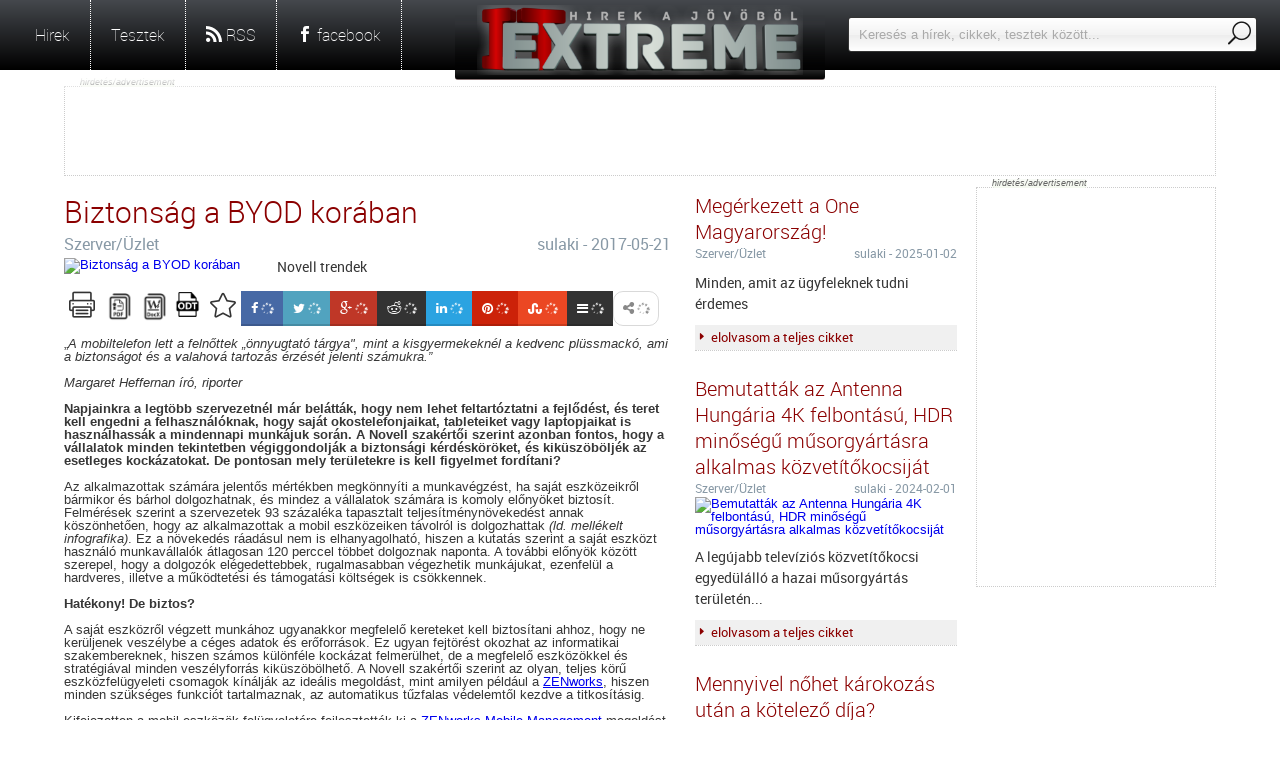

--- FILE ---
content_type: text/html; charset=utf-8
request_url: http://it-extreme.hu/2017/05/21/Biztonsag-a-BYOD-koraban.htm
body_size: 9314
content:

<!DOCTYPE HTML>
<html lang="hu">
<head>
<!-- Google tag (gtag.js) -->
<script async src="https://www.googletagmanager.com/gtag/js?id=G-ZNW0HP7WJ8"></script>
<script>
  window.dataLayer = window.dataLayer || [];
  function gtag(){dataLayer.push(arguments);}
  gtag('js', new Date());

  gtag('config', 'G-ZNW0HP7WJ8');
</script>
<title>IT-Extreme  - Biztonság a BYOD korában</title>
<meta http-equiv="Content-Type" content="application/xhtml+xml; charset=utf-8" />
<meta name="description" content="Novell trendek" />
<meta name="keywords" content="Biztonság,BYOD,korábn" />
<meta name="author" content="IT-Extreme Szolgáltató Bt." />
<meta name="robots" content="index, follow" />
<link rel="stylesheet" type="text/css" href="http://it-extreme.hu/system/css/procyon_base.css" />
<link rel="stylesheet" type="text/css" href="http://it-extreme.hu/system/css/jquery.bxslider.css" />
<link rel="stylesheet" href="//ajax.googleapis.com/ajax/libs/jqueryui/1.11.1/themes/smoothness/jquery-ui.css" />
<link href="//cdnjs.cloudflare.com/ajax/libs/font-awesome/4.1.0/css/font-awesome.min.css" rel="stylesheet">

<script src="//ajax.googleapis.com/ajax/libs/jquery/1.10.1/jquery.min.js"></script>
<script src="//ajax.googleapis.com/ajax/libs/jqueryui/1.11.1/jquery-ui.min.js"></script>
<script type="text/javascript" src='http://it-extreme.hu/system/js/jquery.form.min.js'></script>
<script type="text/javascript" src='http://it-extreme.hu/system/js/jquery.watermarkinput.js'></script>
<script type="text/javascript" src='http://it-extreme.hu/system/js/jquery.bxslider.min.js'></script><script src="http://it-extreme.hu/system/js/ibacor_share.min.js"></script>
<script src="http://it-extreme.hu/system/js/jquery.fancybox.js"></script>
<script src="http://it-extreme.hu/system/js/sly.min.js"></script>
 
<script>
var currentMousePos = { x: -1, y: -1 };
    $(document).mousemove(function(event) {
        currentMousePos.x = event.clientX;
        currentMousePos.y = event.clientY;
    });

$(document).on('mouseover','.dosome',function (e) 
{
  e.stopPropagation();
  var formid = $(this).data('formid');
  var word = $(this).data('word');

 
  dictdatasender(word,formid);
 

 
  
});  

function dictdatasender(word,formid)
{
    $('#dummy').ajaxSubmit({ 
     beforeSubmit: function(arr, $form) 
            {
                arr.push({ 'name': 'word',
                           'value': word
                           },
                         { 'name': 'formid',
                           'value': formid
                           });
            }, 
    dataType:  'json',
    success: responseDict
    }); 
} 
function responseDict(data)
  {
	  
	  
	   var xpos=currentMousePos.x+5;
	   var ypos=currentMousePos.y+15;
	  
	 var boxwidth = $(window).width();
	 if(xpos+300>boxwidth) {
	  var xpos=xpos-300;
	 }
	 var boxheight = $(window).height();
	 var ypos=(ypos - $(window).scrollTop());
	  if(ypos+150>boxheight) {
	  var ypos=ypos-100;
	 }
	  $("#"+data.formid).toggle();
 
	      
    $("#"+data.formid).html(data.short);
  }
$(document).on('mouseout','.dosome',function (e) 
{
   e.stopPropagation();
  var formid = $(this).data('formid');
  $("#"+formid).toggle();
});  

jQuery(function($){
$("#searchfield").Watermark("Keresés a hírek, cikkek, tesztek között...");

});

$(document).ready(function() {

// -------------------------------------------------------------
//   Crazy
// -------------------------------------------------------------
(function () {
	var $frame  = $('#crazy');
	var $slidee = $frame.children('ul').eq(0);
	var $wrap   = $frame.parent();

	// Call Sly on frame
	$frame.sly({
		horizontal: 1,
		itemNav: 'basic',
		smart: 1,
		activateOn: 'click',
		mouseDragging: 1,
		touchDragging: 1,
		releaseSwing: 1,
		startAt: 3,
		scrollBar: $wrap.find('.scrollbar'),
		scrollBy: 1,
		pagesBar: $wrap.find('.pages'),
		activatePageOn: 'click',
		speed: 300,
		elasticBounds: 1,
		easing: 'easeOutExpo',
		dragHandle: 1,
		dynamicHandle: 1,
		clickBar: 1,

		// Buttons
		forward: $wrap.find('.forward'),
		backward: $wrap.find('.backward'),
		prev: $wrap.find('.prev'),
		next: $wrap.find('.next'),
		prevPage: $wrap.find('.prevPage'),
		nextPage: $wrap.find('.nextPage')
	});

	// To Start button
	$wrap.find('.toStart').on('click', function () {
		var item = $(this).data('item');
		// Animate a particular item to the start of the frame.
		// If no item is provided, the whole content will be animated.
		$frame.sly('toStart', item);
	});

	// To Center button
	$wrap.find('.toCenter').on('click', function () {
		var item = $(this).data('item');
		// Animate a particular item to the center of the frame.
		// If no item is provided, the whole content will be animated.
		$frame.sly('toCenter', item);
	});

	// To End button
	$wrap.find('.toEnd').on('click', function () {
		var item = $(this).data('item');
		// Animate a particular item to the end of the frame.
		// If no item is provided, the whole content will be animated.
		$frame.sly('toEnd', item);
	});

	// Add item
	$wrap.find('.add').on('click', function () {
		$frame.sly('add', '<li>' + $slidee.children().length + '</li>');
	});

	// Remove item
	$wrap.find('.remove').on('click', function () {
		$frame.sly('remove', -1);
	});
}()); 

/*
 *  Simple image gallery. Uses default settings
 */

$(".fancybox").fancybox({
	maxWidth	: '75%',
	maxHeight	: '80%'
});

$(".various").fancybox({
	  minWidth 	: 950,
		maxWidth	: '90%',
		minHeight	: '50%',
		maxHeight	: '90%',
		arrows : false,
		fitToView	: true,
		scrolling : 'no',
		width		: 'auto',
		height		: 'auto',
		autoSize	: true,
		closeClick	: false,
		openEffect	: 'fade',
		openSpeed	: 300,
		closeEffect	: 'fade',
		closeSpeed	: 300
		});

$(".m_review").click(function() {
$(".m_review").addClass(" reviewselect");
$(".m_news").removeClass(" newsselect");
$(".m_article").removeClass(" articleselect");

$(".newsselect").hide();
$(".articleselect").hide();
$(".reviewselect").show();

});


$(".m_news").click(function() {
$(".m_news").addClass(" newsselect");
$(".m_review").removeClass(" reviewselect");
$(".m_article").removeClass(" articleselect");

$(".newsselect").show();
$(".reviewselect").hide();
$(".articleselect").hide();
});

$(".m_article").click(function() {
$(".m_article").addClass(" articleselect");
$(".m_news").removeClass(" newsselect");
$(".m_review").removeClass(" reviewselect");

$(".articleselect").show();
$(".newsselect").hide();
$(".reviewselect").hide();
});


});

function datasender(formid)
  {
    $('#'+formid).ajaxSubmit({ 
    dataType:  'json',
    success: responseJson
    }); 
  }

function responseJson(data)
  {
    alertify.log('Köszönjük, hogy feliratkozott hírlevelünkre!');
  }


$(document).on("click",".self_trigger",function(e)
  {
  var formid = $(this).data('form');
  datasender(formid); 
});

$(function() {
var siteBase="http://it-extreme.hu";  
$( "#searchfield" ).autocomplete({
source: siteBase + "/system/search_auto.php",
minLength: 3,
focus: function( event, ui ) 
  {
    $( "#searchfield" ).val( ui.item.value );
    return false;
  },
select: function( event, ui ) 
  {
    $( "#searchfield" ).val( ui.item.value );
    $( "#url" ).val( ui.item.urlname );
    return false;
  }
}).autocomplete("instance")._renderItem = function( ul, item ) 
  {
    return $( "<li style='font-size:10px;'>" )
    .append( "<a>" + item.value + "<br/><b style='color:#bf0000'>" + item.keszlet + "</a>" )
    .appendTo( ul );
  };
});

//Check to see if the window is top if not then display button
	$(window).scroll(function(){
		if ($(this).scrollTop() > 100) {
			$('.scrollToTop').fadeIn();
		} else {
			$('.scrollToTop').fadeOut();
		}
	});
	
	//Click event to scroll to top
	$('.scrollToTop').click(function(){
		$('html, body').animate({scrollTop : 0},800);
		return false;
	});

$(document).on("click",".show_source",function(e)
 {
		$('.original_text_wrap').toggle();
 
 
	});

$(document).on("click","#bookmark-this",function(e) {
    var bookmarkURL = window.location.href;
    var bookmarkTitle = document.title;
    var triggerDefault = false;

    if (window.sidebar && window.sidebar.addPanel) {
        // Firefox version < 23
        window.sidebar.addPanel(bookmarkTitle, bookmarkURL, '');
    } else if ((window.sidebar && (navigator.userAgent.toLowerCase().indexOf('firefox') > -1)) || (window.opera && window.print)) {
        // Firefox version >= 23 and Opera Hotlist
        var $this = $(this);
        $this.attr('href', bookmarkURL);
        $this.attr('title', bookmarkTitle);
        $this.attr('rel', 'sidebar');
        $this.off(e);
        triggerDefault = true;
    } else if (window.external && ('AddFavorite' in window.external)) {
        // IE Favorite
        window.external.AddFavorite(bookmarkURL, bookmarkTitle);
    } else {
        // WebKit - Safari/Chrome
        alert('Press ' + (navigator.userAgent.toLowerCase().indexOf('mac') != -1 ? 'Cmd' : 'Ctrl') + '+D to bookmark this page.');
    }

    return triggerDefault;
});
</script>

</head>
<body>

<form id='dummy' action='http://it-extreme.hu/system/getdata.php' method='post'>
<input type='hidden' name='payload' value=''/>
</form>
<div id="fb-root"></div>
<script>(function(d, s, id) {
  var js, fjs = d.getElementsByTagName(s)[0];
  if (d.getElementById(id)) return;
  js = d.createElement(s); js.id = id;
  js.src = "//connect.facebook.net/en_US/sdk.js#xfbml=1&version=v2.4";
  fjs.parentNode.insertBefore(js, fjs);
}(document, 'script', 'facebook-jssdk'));</script>

<a href="#" class="scrollToTop"><span class="arrow_carrot-2up_alt f42"></span><br/>Lap tetejére</a>

<div id="procyon_header_static">
	<!-- Header start -->
	<div class='left_menu'> 
		<a class='mainbtn' href='http://it-extreme.hu/search.htm?searchfield=&url=&page=1&categ=0&type=1'>Hirek</a>
		<a class='mainbtn' href='http://it-extreme.hu/search.htm?searchfield=&url=&page=1&categ=0&type=0'>Tesztek</a>
		<a class='mainbtn' href='http://it-extreme.hu/rss.xml' target='_blank'><span class='social_rss'></span> RSS</a>
		<a class='mainbtn' href='https://www.facebook.com/itextrem' target='_blank'><span class=' social_facebook '></span> facebook</a>
	</div>
	<div class='fleft logoplace'><a href='http://it-extreme.hu'><img src='http://it-extreme.hu/system/images/itextreme-logo.png' class='logoimage' alt='IT-Extreme hírportál'></a></div>		
	
	<div class='right_menu'>
		<div class='searchbox'>
			<form id='search' action='http://it-extreme.hu/search.htm' method='get'>
				<input type='text' class='gen_input margin-t10' name='searchfield' id='searchfield'/>
				<input type='hidden' name='url' id='url'>
				<input type='hidden' name='page' id='page' value='1'>
				<input type='hidden' name='categ' id='categ' value='0'>
				<button class=' hollow' data-form='search'><span class='icon_search f24'></span></button>
			</form>
		</div>
</div>

	
</div>
<div id="procyon_container">
<div id="procyon_header">
		<!-- Header start -->
 		<!-- Header end -->
</div>
<div id="procyon_body">
<dic class='clear margin-t15'></dic>
		<!-- Body start --><div class='topbanner'>
		<div class='banner'>hirdetés/advertisement</div>

		 
		</div>
		<div class='clear'></div>
<div class='sidebannerspace'>
	<div class='sidebanner_240_400'>
		<div class='banner'>hirdetés/advertisement</div>

 
	</div>
	
	<div class='clear'></div>
</div>

<div class="onepcssgrid-1200"><div class='clear margin-t15'></div><div class='article_show'>
<article class='cikkbox'>
	<div class='title'><h2><a href='http://it-extreme.hu/2017/05/21/Biztonsag-a-BYOD-koraban.htm'>Biztonság a BYOD korában</a></h2></div>
	<div class='catname'>Szerver/Üzlet</div> <div class='auth'>sulaki - 2017-05-21</div>
	<div class='clear'></div><div class='image'>
				<a class="fancybox cmw-imggal" href="http://it-extreme.hu/articlegalery/12372/cloud.itextreme.hu59218796e06154.06482691.jpg" data-fancybox-group="gallery" >
					<img alt='Biztonság a BYOD korában' src='http://it-extreme.hu/system/timthumb.php?src=http://it-extreme.hu/articlegalery/12372/cloud.itextreme.hu59218796e06154.06482691.jpg&w=500&h=400&zc=1&=85&ct=1' />
				</a>
			  </div>
	<div class='descshort'><p>Novell trendek</p>
	</div>
	<div class='clear'></div>
	<a href="#" id='bookmark-this' class='exporting' alt='Hozzáadás a kedvenzekhez'><span class='icon_star_alt f22'></span></a>
	<a href='http://it-extreme.hu/export.htm?format=print&data=oP9T0eY9lphpKcqLxgpFbTix0Rpp9vwk4XOZ8MXYHvB4pObWgBZ7VsWn4sm3NWiQGKEjcQ9dfP3hioogt5Zjz0Tkvu2YTLRH3Y3SaDTs8lZOJ5oeZQaTVKD8uH6Du3x2veY2VR1sruBiaNgaXW1QxA' target='_blank' alt='Nyomtatási nézet' class='fleft exporting'><span class='icon_printer f22'></span></a>
	<a href='http://it-extreme.hu/export.htm?format=pdf&data=oP9T0eY9lphpKcqLxgpFbTix0Rpp9vwk4XOZ8MXYHvB4pObWgBZ7VsWn4sm3NWiQGKEjcQ9dfP3hioogt5Zjz0Tkvu2YTLRH3Y3SaDTs8lZOJ5oeZQaTVKD8uH6Du3x2veY2VR1sruBiaNgaXW1QxA' target='_blank' alt='Exportálás PDF formátumban' class='fleft exporting'><img src='http://it-extreme.hu/system/images/pdf.png' width='30'/></a>
	<a href='http://it-extreme.hu/export.htm?format=word&data=oP9T0eY9lphpKcqLxgpFbTix0Rpp9vwk4XOZ8MXYHvB4pObWgBZ7VsWn4sm3NWiQGKEjcQ9dfP3hioogt5Zjz0Tkvu2YTLRH3Y3SaDTs8lZOJ5oeZQaTVKD8uH6Du3x2veY2VR1sruBiaNgaXW1QxA' class='fleft '  alt='Exportálás Word2007 formátumban'><img src='http://it-extreme.hu/system/images/docx.png' width='30'/></a>
	<a href='http://it-extreme.hu/export.htm?format=odt&data=oP9T0eY9lphpKcqLxgpFbTix0Rpp9vwk4XOZ8MXYHvB4pObWgBZ7VsWn4sm3NWiQGKEjcQ9dfP3hioogt5Zjz0Tkvu2YTLRH3Y3SaDTs8lZOJ5oeZQaTVKD8uH6Du3x2veY2VR1sruBiaNgaXW1QxA' class='fleft margin-l5 margin-r5'  alt='Exportálás ODT formátumban'><img src='http://it-extreme.hu/system/images/odt.png' width='25'/></a>
	<div id="ibacor_shareawesome" style='width:430px;position:relative;float:right;'></div>
<div class='clear margin-t15'></div>	<div class="CMW-container" style='height: auto;'>
	<div class="CMW-center" style='height: auto;'>		
	</div></div>
	<div class='clear '></div>

	<div class='artbody'>&bdquo;<span style="font-family: Arial,sans-serif;"><em>A mobiltelefon lett a felnőttek &bdquo;&ouml;nnyugtat&oacute; t&aacute;rgya", mint a kisgyermekekn&eacute;l a kedvenc pl&uuml;ssmack&oacute;, ami a biztons&aacute;got &eacute;s a valahov&aacute; tartoz&aacute;s &eacute;rz&eacute;s&eacute;t jelenti sz&aacute;mukra.&rdquo;</em></span><br/><br/>
<span style="font-family: Arial,sans-serif;"><em>Margaret Heffernan &iacute;r&oacute;, riporter</em></span><br/><br/>
<span style="font-family: Arial,sans-serif;"><strong>Napjainkra a legt&ouml;bb szervezetn&eacute;l m&aacute;r bel&aacute;tt&aacute;k, hogy nem lehet feltart&oacute;ztatni a fejlőd&eacute;st, &eacute;s teret kell engedni a felhaszn&aacute;l&oacute;knak, hogy saj&aacute;t okostelefonjaikat, tableteiket vagy laptopjaikat is haszn&aacute;lhass&aacute;k a mindennapi munk&aacute;juk sor&aacute;n. A Novell szak&eacute;rtői szerint azonban fontos, hogy a v&aacute;llalatok minden tekintetben v&eacute;giggondolj&aacute;k a biztons&aacute;gi k&eacute;rd&eacute;sk&ouml;r&ouml;ket, &eacute;s kik&uuml;sz&ouml;b&ouml;lj&eacute;k az esetleges kock&aacute;zatokat. De pontosan mely ter&uuml;letekre is kell figyelmet ford&iacute;tani?</strong></span><br/><br/>
<span style="font-family: Arial,sans-serif;">Az alkalmazottak sz&aacute;m&aacute;ra jelentős m&eacute;rt&eacute;kben megk&ouml;nny&iacute;ti a munkav&eacute;gz&eacute;st, ha saj&aacute;t eszk&ouml;zeikről b&aacute;rmikor &eacute;s b&aacute;rhol dolgozhatnak, &eacute;s mindez a v&aacute;llalatok sz&aacute;m&aacute;ra is komoly előny&ouml;ket biztos&iacute;t. Felm&eacute;r&eacute;sek szerint a szervezetek 93 sz&aacute;zal&eacute;ka tapasztalt teljes&iacute;tm&eacute;nyn&ouml;veked&eacute;st annak k&ouml;sz&ouml;nhetően, hogy az alkalmazottak a mobil eszk&ouml;zeiken t&aacute;volr&oacute;l is dolgozhattak </span><span style="font-family: Arial,sans-serif;"><em>(ld. mell&eacute;kelt infografika)</em></span><span style="font-family: Arial,sans-serif;">. Ez a n&ouml;veked&eacute;s r&aacute;ad&aacute;sul nem is elhanyagolhat&oacute;, hiszen a kutat&aacute;s szerint a saj&aacute;t eszk&ouml;zt haszn&aacute;l&oacute; munkav&aacute;llal&oacute;k &aacute;tlagosan 120 perccel t&ouml;bbet dolgoznak naponta. A tov&aacute;bbi előny&ouml;k k&ouml;z&ouml;tt szerepel, hogy a dolgoz&oacute;k el&eacute;gedettebbek, rugalmasabban v&eacute;gezhetik munk&aacute;jukat, ezenfel&uuml;l a hardveres, illetve a műk&ouml;dtet&eacute;si &eacute;s t&aacute;mogat&aacute;si k&ouml;lts&eacute;gek is cs&ouml;kkennek.</span><br/><br/>
<span style="font-family: Arial,sans-serif;"><strong>Hat&eacute;kony! De biztos?</strong></span><br/><br/>
<span style="font-family: Arial,sans-serif;">A saj&aacute;t eszk&ouml;zről v&eacute;gzett munk&aacute;hoz ugyanakkor megfelelő kereteket kell biztos&iacute;tani ahhoz, hogy ne ker&uuml;ljenek vesz&eacute;lybe a c&eacute;ges adatok &eacute;s erőforr&aacute;sok. Ez ugyan fejt&ouml;r&eacute;st okozhat az informatikai szakembereknek, hiszen sz&aacute;mos k&uuml;l&ouml;nf&eacute;le kock&aacute;zat felmer&uuml;lhet, de a megfelelő eszk&ouml;z&ouml;kkel &eacute;s strat&eacute;gi&aacute;val minden vesz&eacute;lyforr&aacute;s kik&uuml;sz&ouml;b&ouml;lhető. A Novell szak&eacute;rtői szerint az olyan, teljes k&ouml;rű eszk&ouml;zfel&uuml;gyeleti csomagok k&iacute;n&aacute;lj&aacute;k az ide&aacute;lis megold&aacute;st, mint amilyen p&eacute;ld&aacute;ul a </span><span style="color: #0000ff;"><span style="text-decoration: underline;"><a class="western" href="https://www.novell.com/hu-hu/products/zenworks/endpoint-management/"><span style="font-family: Arial,sans-serif;">ZENworks</span></a></span></span><span style="font-family: Arial,sans-serif;">, hiszen minden sz&uuml;ks&eacute;ges funkci&oacute;t tartalmaznak, az automatikus tűzfalas v&eacute;delemtől kezdve a titkos&iacute;t&aacute;sig.</span><br/><br/>
<span style="font-family: Arial,sans-serif;">Kifejezetten a mobil eszk&ouml;z&ouml;k fel&uuml;gyelet&eacute;re fejlesztett&eacute;k ki a </span><span style="color: #0000ff;"><span style="text-decoration: underline;"><a class="western" href="http://www.novell.hu/files/products/novell/Novell_ZENworks_Mobile_Management_flyer_hu.pdf"><span style="font-family: Arial,sans-serif;">ZENworks Mobile Management</span></a></span></span><span style="font-family: Arial,sans-serif;"> megold&aacute;st, hogy egyetlen konzolr&oacute;l lehessen fel&uuml;gyelni az &ouml;sszes k&eacute;sz&uuml;l&eacute;ket, legyen sz&oacute; ak&aacute;r v&aacute;llalati, ak&aacute;r saj&aacute;t tulajdon&uacute; okostelefonokr&oacute;l &eacute;s tabletekről. A megold&aacute;s minden sz&uuml;ks&eacute;ges fel&uuml;gyeleti funkci&oacute;t mag&aacute;ban foglal, az alkalmaz&aacute;skioszt&aacute;st&oacute;l &eacute;s f&aacute;jlmegoszt&aacute;st&oacute;l kezdve a szem&eacute;lyre szabhat&oacute; biztons&aacute;gi be&aacute;ll&iacute;t&aacute;sokon, valamint a lelt&aacute;r- &eacute;s eszk&ouml;zfel&uuml;gyeleten &aacute;t eg&eacute;szen a v&aacute;llalati alkalmaz&aacute;st&aacute;rig, illetve az eszk&ouml;z&ouml;k titkos&iacute;t&aacute;s&aacute;ig, lez&aacute;r&aacute;s&aacute;ig &eacute;s t&aacute;voli kezel&eacute;s&eacute;ig.</span><br/><br/>
<span style="font-family: Arial,sans-serif;">Szint&eacute;n n&ouml;veli a biztons&aacute;got a v&aacute;llalat &uacute;j term&eacute;ke, a </span><span style="color: #0000ff;"><span style="text-decoration: underline;"><a class="western" href="https://www.microfocus.com/media/data-sheet/zenworks_mobile_workspace_ds.pdf"><span style="font-family: Arial,sans-serif;">ZENworks Mobile Workspace</span></a></span></span><span style="font-family: Arial,sans-serif;">, amelynek seg&iacute;ts&eacute;g&eacute;vel a v&aacute;llalatok kont&eacute;nerben elk&uuml;l&ouml;n&iacute;tett mobil munkater&uuml;leteket hozhatnak l&eacute;tre. Ezek biztons&aacute;gos hozz&aacute;f&eacute;r&eacute;st garant&aacute;lnak a felhaszn&aacute;l&oacute;k sz&aacute;m&aacute;ra a c&eacute;ges erőforr&aacute;sokhoz, mik&ouml;zben az IT-szakemberek sz&aacute;m&aacute;ra egyszerű kezel&eacute;st tesznek lehetőv&eacute;.</span><br/><br/>
<span style="font-family: Arial,sans-serif;"><strong>A mobil eszk&ouml;zfel&uuml;gyeleten &eacute;s kont&eacute;nertechnol&oacute;gi&aacute;n t&uacute;l</strong></span><br/><br/>
<span style="font-family: Arial,sans-serif;">Az &aacute;tfog&oacute; eszk&ouml;zkezel&eacute;s mellett tov&aacute;bbi aspektusokat is &eacute;rdemes v&eacute;giggondolni, ha a saj&aacute;t tulajdon&uacute; notebook, okostelefon vagy tablet haszn&aacute;lat&aacute;t is enged&eacute;lyező, modern munkahelyek kialak&iacute;t&aacute;s&aacute;r&oacute;l van sz&oacute;. A biztons&aacute;gos műk&ouml;d&eacute;s egyik alapk&ouml;ve, hogy minden alkalmaz&aacute;s folyamatosan naprak&eacute;sz legyen minden eszk&ouml;z&ouml;n. Ez&eacute;rt c&eacute;lszerű teljes k&ouml;rű, automatiz&aacute;lt </span><span style="font-family: Arial,sans-serif;"><strong>patch management</strong></span><span style="font-family: Arial,sans-serif;"> eszk&ouml;zt alkalmazni, amely k&eacute;pes monitorozni a friss&iacute;t&eacute;sek &aacute;llapot&aacute;t a Windows &eacute;s  <div class='dosome' data-word='Linux' data-formid='V9B1u2N2rV7nfo8PjReAndYYRfFaOP8K'> Linux 
					<div class='tooltip_wrap' id='V9B1u2N2rV7nfo8PjReAndYYRfFaOP8K' style='display:none;'> </div>
					</div> rendszert haszn&aacute;l&oacute; v&eacute;gpontokon egyar&aacute;nt, &eacute;s azonos&iacute;tja a sebezhetős&eacute;geket, majd automatikusan telep&iacute;ti is a hibajav&iacute;t&aacute;sokat.</span><br/><br/>
<span style="font-family: Arial,sans-serif;">Az adatok teljes biztons&aacute;g&aacute;r&oacute;l </span><span style="font-family: Arial,sans-serif;"><strong>titkos&iacute;t&aacute;ssal</strong></span><span style="font-family: Arial,sans-serif;"> gondoskodhatunk, amit sz&uuml;ks&eacute;g eset&eacute;n </span><span style="font-family: Arial,sans-serif;"><strong>h&aacute;zirend-alapon</strong></span><span style="font-family: Arial,sans-serif;"> is szab&aacute;lyozhatunk, hogy biztons&aacute;gos, titkos&iacute;tott mapp&aacute;kat hozzunk l&eacute;tre az eszk&ouml;z&ouml;k&ouml;n, &eacute;s a hordozhat&oacute; t&aacute;rhelyeken is titkos&iacute;tsuk az adatokat. A megfelelő eszk&ouml;zfel&uuml;gyeleti csomag arra is lehetős&eacute;get ny&uacute;jt, hogy a </span><span style="font-family: Arial,sans-serif;"><strong>pendrive-ok</strong></span><span style="font-family: Arial,sans-serif;"> haszn&aacute;lat&aacute;t is enged&eacute;lyezz&uuml;k, letiltsuk vagy &eacute;ppen hozz&aacute;f&eacute;r&eacute;si jogosults&aacute;gokhoz k&ouml;ss&uuml;k.</span><br/><br/>
<span style="font-family: Arial,sans-serif;">Szint&eacute;n &eacute;rdemes figyelmet ford&iacute;tani a </span><span style="font-family: Arial,sans-serif;"><strong>wifi-h&aacute;l&oacute;zatok</strong></span><span style="font-family: Arial,sans-serif;"> fel&uuml;gyelet&eacute;re: a megfelelő megold&aacute;s seg&iacute;ts&eacute;g&eacute;vel list&aacute;kba rendezhetj&uuml;k, mely h&aacute;l&oacute;zatok haszn&aacute;lat&aacute;t enged&eacute;lyezz&uuml;k a felhaszn&aacute;l&oacute;k sz&aacute;m&aacute;ra, &eacute;s melyek&eacute;t korl&aacute;tozzuk, &iacute;gy eg&eacute;szen biztosan nem csatlakoznak kock&aacute;zatokat rejtő helyekre.</span><br/><br/>
<span style="font-family: Arial,sans-serif;">Az eszk&ouml;z&ouml;k&ouml;n kereszt&uuml;lmenő h&aacute;l&oacute;zati forgalom biztons&aacute;g&aacute;r&oacute;l </span><span style="font-family: Arial,sans-serif;"><strong>tov&aacute;bbfejlesztett tűzfalas v&eacute;delemmel</strong></span><span style="font-family: Arial,sans-serif;"> gondoskodhatunk, amely Network Driver Interface Specification (NDIS) szintű v&eacute;delmet biztos&iacute;t. Az </span><span style="font-family: Arial,sans-serif;"><strong>alkalmaz&aacute;sokhoz val&oacute; hozz&aacute;f&eacute;r&eacute;st</strong></span><span style="font-family: Arial,sans-serif;"> szint&eacute;n h&aacute;zirendek alapj&aacute;n szab&aacute;lyozhatjuk, ak&aacute;r a felhaszn&aacute;l&oacute; fizikai hely&eacute;t is figyelembe v&eacute;ve. Az </span><span style="font-family: Arial,sans-serif;"><strong>alkalmaz&aacute;svirtualiz&aacute;ci&oacute;</strong></span><span style="font-family: Arial,sans-serif;"> seg&iacute;ts&eacute;g&eacute;vel pedig biztons&aacute;gos m&oacute;don, elk&uuml;l&ouml;n&iacute;tett k&ouml;rnyezetben futtathatjuk a t&aacute;voli munkav&eacute;gz&eacute;shez sz&uuml;ks&eacute;ges alkalmaz&aacute;sokat.</span><br/><br/>
	</div>
	<div class='clear '></div>
	<div class="CMW-container" style='height: auto;'>
	<div class="CMW-center" style='height: auto;'>		
	</div></div>
	<div class='clear '></div>


<div class='clear'></div>
<div class="fb-comments" data-href="http://it-extreme.hu/2017/05/21/Biztonsag-a-BYOD-koraban.htm" data-numposts="5"></div>
<div class='clear'></div>

</article></div><div class='review_show'>
			<article class='sidebarbox'>
				<div class='title'><h2><a href='http://it-extreme.hu/2025/01/02/Megerkezett-a-One-Magyarorszag!.htm'>Megérkezett a One Magyarország!</a></h2></div>
				<div class='catname'>Szerver/Üzlet</div> <div class='auth'>sulaki - 2025-01-02</div>
				<div class='clear'></div>
				<div class='descshort'><p>Minden, amit az ügyfeleknek tudni érdemes</p></div>
				<div class='clear'></div>
				<div class='read'><a href='http://it-extreme.hu/2025/01/02/Megerkezett-a-One-Magyarorszag!.htm'><span class='arrow_triangle-right f20'></span> elolvasom a teljes cikket</a></div>
			</article>
			<article class='sidebarbox'>
				<div class='title'><h2><a href='http://it-extreme.hu/2024/02/01/Bemutattak-az-Antenna-Hungaria-4K-felbontasu_-HDR-minosegu-musorgyartasra-alkalmas-kozvetitokocsijat.htm'>Bemutatták az Antenna Hungária 4K felbontású, HDR minőségű műsorgyártásra alkalmas közvetítőkocsiját</a></h2></div>
				<div class='catname'>Szerver/Üzlet</div> <div class='auth'>sulaki - 2024-02-01</div>
				<div class='clear'></div><div class='image'><a href='http://it-extreme.hu/2024/02/01/Bemutattak-az-Antenna-Hungaria-4K-felbontasu_-HDR-minosegu-musorgyartasra-alkalmas-kozvetitokocsijat.htm'><img alt='Bemutatták az Antenna Hungária 4K felbontású, HDR minőségű műsorgyártásra alkalmas közvetítőkocsiját' src='http://it-extreme.hu/system/timthumb.php?src=http://it-extreme.hu/articlegalery/14919/cloud.itextreme.hu65bb565ee3a992.84509437.jpg&w=500&h=250&zc=1&=85&ct=1' /></a></div>
				<div class='descshort'><p>A legújabb televíziós közvetítőkocsi egyedülálló a hazai műsorgyártás területén...
 </p></div>
				<div class='clear'></div>
				<div class='read'><a href='http://it-extreme.hu/2024/02/01/Bemutattak-az-Antenna-Hungaria-4K-felbontasu_-HDR-minosegu-musorgyartasra-alkalmas-kozvetitokocsijat.htm'><span class='arrow_triangle-right f20'></span> elolvasom a teljes cikket</a></div>
			</article>
			<article class='sidebarbox'>
				<div class='title'><h2><a href='http://it-extreme.hu/2024/02/01/Mennyivel-nohet-karokozas-utan-a-kotelezo-dija?.htm'>Mennyivel nőhet károkozás után a kötelező díja?</a></h2></div>
				<div class='catname'>Autó</div> <div class='auth'>sulaki - 2024-02-01</div>
				<div class='clear'></div><div class='image'><a href='http://it-extreme.hu/2024/02/01/Mennyivel-nohet-karokozas-utan-a-kotelezo-dija?.htm'><img alt='Mennyivel nőhet károkozás után a kötelező díja?' src='http://it-extreme.hu/system/timthumb.php?src=http://it-extreme.hu/articlegalery/14920/cloud.itextreme.hu65bb5817839e61.18842675.jpg&w=500&h=250&zc=1&=85&ct=1' /></a></div>
				<div class='descshort'><p>Hogyan hat a károkozás a kötelező biztosításra?</p></div>
				<div class='clear'></div>
				<div class='read'><a href='http://it-extreme.hu/2024/02/01/Mennyivel-nohet-karokozas-utan-a-kotelezo-dija?.htm'><span class='arrow_triangle-right f20'></span> elolvasom a teljes cikket</a></div>
			</article>
			<article class='sidebarbox'>
				<div class='title'><h2><a href='http://it-extreme.hu/2024/02/01/Mesterseges-intelligencia-tokeletes-magyarsaggal?.htm'>Mesterséges intelligencia tökéletes magyarsággal?</a></h2></div>
				<div class='catname'>Számítástechnika</div> <div class='auth'>sulaki - 2024-02-01</div>
				<div class='clear'></div><div class='image'><a href='http://it-extreme.hu/2024/02/01/Mesterseges-intelligencia-tokeletes-magyarsaggal?.htm'><img alt='Mesterséges intelligencia tökéletes magyarsággal?' src='http://it-extreme.hu/system/timthumb.php?src=http://it-extreme.hu/articlegalery/14921/cloud.itextreme.hu65bb597201da51.46709240.jpg&w=500&h=250&zc=1&=85&ct=1' /></a></div>
				<div class='descshort'><p>Miért értsen tökéletesen magyarul a mesterséges intelligencia?
 </p></div>
				<div class='clear'></div>
				<div class='read'><a href='http://it-extreme.hu/2024/02/01/Mesterseges-intelligencia-tokeletes-magyarsaggal?.htm'><span class='arrow_triangle-right f20'></span> elolvasom a teljes cikket</a></div>
			</article>
			<article class='sidebarbox'>
				<div class='title'><h2><a href='http://it-extreme.hu/2024/02/01/Egyedi-Thermaltake-folyadekhuto-alkatreszek-uj-ipari-stilusban.htm'>Egyedi Thermaltake folyadékhűtő alkatrészek új ipari stílusban</a></h2></div>
				<div class='catname'>Szerver/Üzlet</div> <div class='auth'>sulaki - 2024-02-01</div>
				<div class='clear'></div><div class='image'><a href='http://it-extreme.hu/2024/02/01/Egyedi-Thermaltake-folyadekhuto-alkatreszek-uj-ipari-stilusban.htm'><img alt='Egyedi Thermaltake folyadékhűtő alkatrészek új ipari stílusban' src='http://it-extreme.hu/system/timthumb.php?src=http://it-extreme.hu/articlegalery/14922/cloud.itextreme.hu65bb5ac70b1a43.04877402.jpg&w=500&h=250&zc=1&=85&ct=1' /></a></div>
				<div class='descshort'><p>Thermaltake Pacific SW1 Plus CPU vízhűtő blokk és Pacific SF ezüst-fekete fitting...</p></div>
				<div class='clear'></div>
				<div class='read'><a href='http://it-extreme.hu/2024/02/01/Egyedi-Thermaltake-folyadekhuto-alkatreszek-uj-ipari-stilusban.htm'><span class='arrow_triangle-right f20'></span> elolvasom a teljes cikket</a></div>
			</article></div><div class='clear margin-t15'></div> 
</div>
<div class='clear '></div>
<!-- Body end -->
</div>
<div id="procyon_footer">
		<!-- Footer start -->
 
<div class='footerblock'>
<div class='header'><span class='icon_house'></span> ELÉRHETŐSÉGEK</div>
<div class='inner l30'>
IT-Extreme Szolgáltató Bt.<br/>
Budapest<br/>
info@itextreme.hu<br/>
+3630 282-9692<br/>

</div>
</div>

<div class='footerblock'>
<div class='header'><span class='icon_info'></span> INFORMÁCIÓK</div>
<div class='inner' style='width:calc(90% - 55px);'>
<a href='http://it-extreme.hu/rolunk.htm' class='footerlink'>Rólunk</a><br>
<a href='http://it-extreme.hu/mediaajanlat.htm' class='footerlink'>Média ajánlat</a><br>
<a href='http://it-extreme.hu/impresszum.htm' class='footerlink'>Impresszum</a><br>
<a href='http://it-extreme.hu/csatlakozz.htm' class='footerlink'>Csatlakozz hozzánk!</a><br>

</div>

<div class='tech'><div class='fright margin-bt5'><img src='http://it-extreme.hu/system/images/html5.png' style='width:35px;' alt="HTML5 szabványos weblap"></div>
<div class='fright margin-bt5'><img src='http://it-extreme.hu/system/images/css3.png' style='width:35px;' alt="CSS3"></div>
<div class='fright margin-bt5'><img src='http://it-extreme.hu/system/images/jquery_logo.png' style='width:35px;' alt="jQuery felhasználói felület"></div>
</div>
</div>

<div class='footerblock'>
<div class='header'><span class='icon_mail'></span> HÍRLEVÉL</div>
<div class='inner'>
Iratkozz fel hírlevelünkre, hogy elsőként értesülhess a legfrisebb hírekről!
<form id='mailsubscribe' action='http://it-extreme.hu/system/subscribe.php' method='post'>

<button type='button' class='self_trigger tsc_buttons2 medium green tsc_mail' data-form='mailsubscribe'><span class='icon_mail'></span> feliratkozás</button>
</form>
</div>
</div>

<div class='footerblock'>
<div class='header'><span class='icon_link'></span> OLDALAINK</div>
<div class='inner'>
<a href='http://www.itszotar.hu' target='_blank'><img src='http://it-extreme.hu/system/images/itszotar.png' height='30px;' alt='IT-Szótár.hu lexikon oldal!'></a><br/>
<a href='http://www.cloudmanager.hu' target='_blank'><img src='http://it-extreme.hu/system/images/cloudmanager.png' height='50px;' alt='Cloudmanager logó'></a>

</div>
</div>


<div class='clear'></div>
<div class='wfull-max textc footend'>
 © Copyright 2026 IT-Extreme<br/>
Weboldalunkhoz [Mozilla Firefox böngészőt] ajánljuk [Javascript engedélyezésével].
		
		<!-- Footer end -->
</div>

</div>
</body>
</html>

--- FILE ---
content_type: text/css
request_url: http://it-extreme.hu/system/css/procyon_base.css
body_size: 28702
content:
@charset "utf-8";html,body,div,span,applet,object,iframe,h1,h2,h3,h4,h5,h6,p,blockquote,pre,a,abbr,acronym,address,big,cite,code,del,dfn,em
,font,img,ins,kbd,q,s,samp,small,strike,strong,sub,sup,tt,var,b,u,i,center,dl,dt,dd,ol,ul,li,fieldset,form,label,legend,table,caption
,tbody,tfoot,thead,tr,th,td{margin:0;padding:0;border:0;outline:0;font-size:100%;vertical-align:baseline;background:transparent;}
body{line-height:1;overflow-y:scroll;overflow-x:auto;}ol,ul{list-style:none;}blockquote,q{quotes:none;}
blockquote:before,blockquote:after,q:before,q:after{content:'';content:none;}:focus{outline:0;}ins,a{text-decoration:none;}
del{text-decoration:line-through;}table{border-collapse:collapse;border-spacing:0;}html,body{height:100%;}
article,aside,details,figcaption,figure,footer,header,hgroup,menu,nav,section{display:block;}
body{font-family:Tahoma, Verdana, Geneva, sans-serif;font-size:13px;color:#373737;}

@font-face {
    font-family: "Flaticon";
    src: url("shopicon/flaticon.eot");
    src: url("shopicon/flaticon.eot#iefix") format("embedded-opentype"),
    url("shopicon/flaticon.woff") format("woff"),
    url("shopicon/flaticon.ttf") format("truetype"),
    url("shopicon/flaticon.svg") format("svg");
    font-weight: normal;
    font-style: normal;
}
[class^="flaticon-"]:before, [class*=" flaticon-"]:before,
[class^="flaticon-"]:after, [class*=" flaticon-"]:after {   
    font-family: Flaticon;
        font-size: 40px;
font-style: normal;
margin-left: 10px;
margin-right: 10px;
margin-top: 10px;
}.flaticon-circuit3:before {
    content: "\e000";
}
.flaticon-circuit4:before {
    content: "\e001";
}
.flaticon-computing22:before {
    content: "\e002";
}
.flaticon-computing46:before {
    content: "\e003";
}
.flaticon-cpu1:before {
    content: "\e004";
}
.flaticon-electronic:before {
    content: "\e005";
}
.flaticon-electronic17:before {
    content: "\e006";
}
.flaticon-electronic38:before {
    content: "\e007";
}
.flaticon-electronic51:before {
    content: "\e008";
}
.flaticon-electronic6:before {
    content: "\e009";
}
.flaticon-electronic62:before {
    content: "\e00a";
}
.flaticon-electronic8:before {
    content: "\e00b";
}
.flaticon-integrated4:before {
    content: "\e00c";
}
.flaticon-plug54:before {
    content: "\e00d";
}
.flaticon-usb24:before {
    content: "\e00e";
}


 @font-face {
    font-family: 'ubuntu';
    src: url('ubuntu/ubuntu-regular-webfont.eot');
    src: url('ubuntu/ubuntu-regular-webfont.eot?#iefix') format('embedded-opentype'),
         url('ubuntu/ubuntu-regular-webfont.woff') format('woff'),
         url('ubuntu/ubuntu-regular-webfont.ttf') format('truetype');
    font-weight: normal;
    font-style: normal;
}
@font-face {
    font-family: 'Roboto';
    src: url('roboto/Roboto-Regular-webfont.eot');
    src: url('roboto/Roboto-Regular-webfont.eot?#iefix') format('embedded-opentype'),
         url('roboto/Roboto-Regular-webfont.woff') format('woff'),
         url('roboto/Roboto-Regular-webfont.ttf') format('truetype'),
         url('roboto/Roboto-Regular-webfont.svg#RobotoRegular') format('svg');
    font-weight: normal;
    font-style: normal;
}
 
@font-face {
    font-family: 'Roboto';
    src: url('roboto/Roboto-Italic-webfont.eot');
    src: url('roboto/Roboto-Italic-webfont.eot?#iefix') format('embedded-opentype'),
         url('roboto/Roboto-Italic-webfont.woff') format('woff'),
         url('roboto/Roboto-Italic-webfont.ttf') format('truetype'),
         url('roboto/Roboto-Italic-webfont.svg#RobotoItalic') format('svg');
    font-weight: normal;
    font-style: italic;
}
 
@font-face {
    font-family: 'Roboto';
    src: url('roboto/Roboto-Bold-webfont.eot');
    src: url('roboto/Roboto-Bold-webfont.eot?#iefix') format('embedded-opentype'),
         url('roboto/Roboto-Bold-webfont.woff') format('woff'),
         url('roboto/Roboto-Bold-webfont.ttf') format('truetype'),
         url('roboto/Roboto-Bold-webfont.svg#RobotoBold') format('svg');
    font-weight: bold;
    font-style: normal;
}
 
@font-face {
    font-family: 'Roboto';
    src: url('roboto/Roboto-BoldItalic-webfont.eot');
    src: url('roboto/Roboto-BoldItalic-webfont.eot?#iefix') format('embedded-opentype'),
         url('roboto/Roboto-BoldItalic-webfont.woff') format('woff'),
         url('roboto/Roboto-BoldItalic-webfont.ttf') format('truetype'),
         url('roboto/Roboto-BoldItalic-webfont.svg#RobotoBoldItalic') format('svg');
    font-weight: bold;
    font-style: italic;
}
 
@font-face {
    font-family: 'Roboto';
    src: url('roboto/Roboto-Thin-webfont.eot');
    src: url('roboto/Roboto-Thin-webfont.eot?#iefix') format('embedded-opentype'),
         url('roboto/Roboto-Thin-webfont.woff') format('woff'),
         url('roboto/Roboto-Thin-webfont.ttf') format('truetype'),
         url('roboto/Roboto-Thin-webfont.svg#RobotoThin') format('svg');
    font-weight: 200;
    font-style: normal;
}
 
@font-face {
    font-family: 'Roboto';
    src: url('roboto/Roboto-ThinItalic-webfont.eot');
    src: url('roboto/Roboto-ThinItalic-webfont.eot?#iefix') format('embedded-opentype'),
         url('roboto/Roboto-ThinItalic-webfont.woff') format('woff'),
         url('roboto/Roboto-ThinItalic-webfont.ttf') format('truetype'),
         url('roboto/Roboto-ThinItalic-webfont.svg#RobotoThinItalic') format('svg'); (under the Apache Software License). 
    font-weight: 200;
    font-style: italic;
}
 
@font-face {
    font-family: 'Roboto';
    src: url('roboto/Roboto-Light-webfont.eot');
    src: url('roboto/Roboto-Light-webfont.eot?#iefix') format('embedded-opentype'),
         url('roboto/Roboto-Light-webfont.woff') format('woff'),
         url('roboto/Roboto-Light-webfont.ttf') format('truetype'),
         url('roboto/Roboto-Light-webfont.svg#RobotoLight') format('svg');
    font-weight: 100;
    font-style: normal;
}
 
@font-face {
    font-family: 'Roboto';
    src: url('roboto/Roboto-LightItalic-webfont.eot');
    src: url('roboto/Roboto-LightItalic-webfont.eot?#iefix') format('embedded-opentype'),
         url('roboto/Roboto-LightItalic-webfont.woff') format('woff'),
         url('roboto/Roboto-LightItalic-webfont.ttf') format('truetype'),
         url('roboto/Roboto-LightItalic-webfont.svg#RobotoLightItalic') format('svg');
    font-weight: 100;
    font-style: italic;
}
 
@font-face {
    font-family: 'Roboto';
    src: url('roboto/Roboto-Medium-webfont.eot');
    src: url('roboto/Roboto-Medium-webfont.eot?#iefix') format('embedded-opentype'),
         url('roboto/Roboto-Medium-webfont.woff') format('woff'),
         url('roboto/Roboto-Medium-webfont.ttf') format('truetype'),
         url('roboto/Roboto-Medium-webfont.svg#RobotoMedium') format('svg');
    font-weight: 300;
    font-style: normal;
}
 
@font-face {
    font-family: 'Roboto';
    src: url('roboto/Roboto-MediumItalic-webfont.eot');
    src: url('roboto/Roboto-MediumItalic-webfont.eot?#iefix') format('embedded-opentype'),
         url('roboto/Roboto-MediumItalic-webfont.woff') format('woff'),
         url('roboto/Roboto-MediumItalic-webfont.ttf') format('truetype'),
         url('roboto/Roboto-MediumItalic-webfont.svg#RobotoMediumItalic') format('svg');
    font-weight: 300;
    font-style: italic;
}

.roboto {font-family:'Roboto';}
.ubuntu {font-family:'ubuntu';}
@font-face{font-family:qrSymbol;src:url('entypo/entypo.ttf') format('truetype'),
url('entypo/entypo.eot'),
url('entypo/entypo.eot?#iefix') format('embedded-opentype'),
url('entypo/entypo.svg#qrSymbol') format('svg'),
url('entypo/entypo.woff') format('woff');}
@font-face{font-family:'ElegantIcons';src:url('fonts/ElegantIcons.eot');src:url('fonts/ElegantIcons.eot?#iefix') format('embedded-opentype'),
url('fonts/ElegantIcons.woff') format('woff'),
url('fonts/ElegantIcons.ttf') format('truetype'),
url('fonts/ElegantIcons.svg#ElegantIcons') format('svg');font-weight:normal;font-style:normal;}
[data-icon]:before{font-family:'ElegantIcons';content:attr(data-icon);speak:none;font-weight:normal;font-variant:normal;text-transform:none;line-height:1;-webkit-font-smoothing:antialiased;-moz-osx-font-smoothing:grayscale;}
.arrow_up, .arrow_down, .arrow_left, .arrow_right, .arrow_left-up, .arrow_right-up, .arrow_right-down, .arrow_left-down, .arrow-up-down, .arrow_up-down_alt, .arrow_left-right_alt, .arrow_left-right, .arrow_expand_alt2, .arrow_expand_alt, .arrow_condense, .arrow_expand, .arrow_move, .arrow_carrot-up, .arrow_carrot-down, .arrow_carrot-left, .arrow_carrot-right, .arrow_carrot-2up, .arrow_carrot-2down, .arrow_carrot-2left, .arrow_carrot-2right, .arrow_carrot-up_alt2, .arrow_carrot-down_alt2, .arrow_carrot-left_alt2, .arrow_carrot-right_alt2, .arrow_carrot-2up_alt2, .arrow_carrot-2down_alt2, .arrow_carrot-2left_alt2, .arrow_carrot-2right_alt2, .arrow_triangle-up, .arrow_triangle-down, .arrow_triangle-left, .arrow_triangle-right, .arrow_triangle-up_alt2, .arrow_triangle-down_alt2, .arrow_triangle-left_alt2, .arrow_triangle-right_alt2, .arrow_back, .icon_minus-06, .icon_plus, .icon_close, .icon_check, .icon_minus_alt2, .icon_plus_alt2, .icon_close_alt2, .icon_check_alt2, .icon_zoom-out_alt, .icon_zoom-in_alt, .icon_search, .icon_box-empty, .icon_box-selected, .icon_minus-box, .icon_plus-box, .icon_box-checked, .icon_circle-empty, .icon_circle-slelected, .icon_stop_alt2, .icon_stop, .icon_pause_alt2, .icon_pause, .icon_menu, .icon_menu-square_alt2, .icon_menu-circle_alt2, .icon_ul, .icon_ol, .icon_adjust-horiz, .icon_adjust-vert, .icon_document_alt, .icon_documents_alt, .icon_pencil, .icon_pencil-edit_alt, .icon_pencil-edit, .icon_folder-alt, .icon_folder-open_alt, .icon_folder-add_alt, .icon_info_alt, .icon_error-oct_alt, .icon_error-circle_alt, .icon_error-triangle_alt, .icon_question_alt2, .icon_question, .icon_comment_alt, .icon_chat_alt, .icon_vol-mute_alt, .icon_volume-low_alt, .icon_volume-high_alt, .icon_quotations, .icon_quotations_alt2, .icon_clock_alt, .icon_lock_alt, .icon_lock-open_alt, .icon_key_alt, .icon_cloud_alt, .icon_cloud-upload_alt, .icon_cloud-download_alt, .icon_image, .icon_images, .icon_lightbulb_alt, .icon_gift_alt, .icon_house_alt, .icon_genius, .icon_mobile, .icon_tablet, .icon_laptop, .icon_desktop, .icon_camera_alt, .icon_mail_alt, .icon_cone_alt, .icon_ribbon_alt, .icon_bag_alt, .icon_creditcard, .icon_cart_alt, .icon_paperclip, .icon_tag_alt, .icon_tags_alt, .icon_trash_alt, .icon_cursor_alt, .icon_mic_alt, .icon_compass_alt, .icon_pin_alt, .icon_pushpin_alt, .icon_map_alt, .icon_drawer_alt, .icon_toolbox_alt, .icon_book_alt, .icon_calendar, .icon_film, .icon_table, .icon_contacts_alt, .icon_headphones, .icon_lifesaver, .icon_piechart, .icon_refresh, .icon_link_alt, .icon_link, .icon_loading, .icon_blocked, .icon_archive_alt, .icon_heart_alt, .icon_star_alt, .icon_star-half_alt, .icon_star, .icon_star-half, .icon_tools, .icon_tool, .icon_cog, .icon_cogs, .arrow_up_alt, .arrow_down_alt, .arrow_left_alt, .arrow_right_alt, .arrow_left-up_alt, .arrow_right-up_alt, .arrow_right-down_alt, .arrow_left-down_alt, .arrow_condense_alt, .arrow_expand_alt3, .arrow_carrot_up_alt, .arrow_carrot-down_alt, .arrow_carrot-left_alt, .arrow_carrot-right_alt, .arrow_carrot-2up_alt, .arrow_carrot-2dwnn_alt, .arrow_carrot-2left_alt, .arrow_carrot-2right_alt, .arrow_triangle-up_alt, .arrow_triangle-down_alt, .arrow_triangle-left_alt, .arrow_triangle-right_alt, .icon_minus_alt, .icon_plus_alt, .icon_close_alt, .icon_check_alt, .icon_zoom-out, .icon_zoom-in, .icon_stop_alt, .icon_menu-square_alt, .icon_menu-circle_alt, .icon_document, .icon_documents, .icon_pencil_alt, .icon_folder, .icon_folder-open, .icon_folder-add, .icon_folder_upload, .icon_folder_download, .icon_info, .icon_error-circle, .icon_error-oct, .icon_error-triangle, .icon_question_alt, .icon_comment, .icon_chat, .icon_vol-mute, .icon_volume-low, .icon_volume-high, .icon_quotations_alt, .icon_clock, .icon_lock, .icon_lock-open, .icon_key, .icon_cloud, .icon_cloud-upload, .icon_cloud-download, .icon_lightbulb, .icon_gift, .icon_house, .icon_camera, .icon_mail, .icon_cone, .icon_ribbon, .icon_bag, .icon_cart, .icon_tag, .icon_tags, .icon_trash, .icon_cursor, .icon_mic, .icon_compass, .icon_pin, .icon_pushpin, .icon_map, .icon_drawer, .icon_toolbox, .icon_book, .icon_contacts, .icon_archive, .icon_heart, .icon_profile, .icon_group, .icon_grid-2x2, .icon_grid-3x3, .icon_music, .icon_pause_alt, .icon_phone, .icon_upload, .icon_download, .social_facebook, .social_twitter, .social_pinterest, .social_googleplus, .social_tumblr, .social_tumbleupon, .social_wordpress, .social_instagram, .social_dribbble, .social_vimeo, .social_linkedin, .social_rss, .social_deviantart, .social_share, .social_myspace, .social_skype, .social_youtube, .social_picassa, .social_googledrive, .social_flickr, .social_blogger, .social_spotify, .social_delicious, .social_facebook_circle, .social_twitter_circle, .social_pinterest_circle, .social_googleplus_circle, .social_tumblr_circle, .social_stumbleupon_circle, .social_wordpress_circle, .social_instagram_circle, .social_dribbble_circle, .social_vimeo_circle, .social_linkedin_circle, .social_rss_circle, .social_deviantart_circle, .social_share_circle, .social_myspace_circle, .social_skype_circle, .social_youtube_circle, .social_picassa_circle, .social_googledrive_alt2, .social_flickr_circle, .social_blogger_circle, .social_spotify_circle, .social_delicious_circle, .social_facebook_square, .social_twitter_square, .social_pinterest_square, .social_googleplus_square, .social_tumblr_square, .social_stumbleupon_square, .social_wordpress_square, .social_instagram_square, .social_dribbble_square, .social_vimeo_square, .social_linkedin_square, .social_rss_square, .social_deviantart_square, .social_share_square, .social_myspace_square, .social_skype_square, .social_youtube_square, .social_picassa_square, .social_googledrive_square, .social_flickr_square, .social_blogger_square, .social_spotify_square, .social_delicious_square, .icon_printer, .icon_calulator, .icon_building, .icon_floppy, .icon_drive, .icon_search-2, .icon_id, .icon_id-2, .icon_puzzle, .icon_like, .icon_dislike, .icon_mug, .icon_currency, .icon_wallet, .icon_pens, .icon_easel, .icon_flowchart, .icon_datareport, .icon_briefcase, .icon_shield, .icon_percent, .icon_globe, .icon_globe-2, .icon_target, .icon_hourglass, .icon_balance, .icon_rook, .icon_printer-alt, .icon_calculator_alt, .icon_building_alt, .icon_floppy_alt, .icon_drive_alt, .icon_search_alt, .icon_id_alt, .icon_id-2_alt, .icon_puzzle_alt, .icon_like_alt, .icon_dislike_alt, .icon_mug_alt, .icon_currency_alt, .icon_wallet_alt, .icon_pens_alt, .icon_easel_alt, .icon_flowchart_alt, .icon_datareport_alt, .icon_briefcase_alt, .icon_shield_alt, .icon_percent_alt, .icon_globe_alt, .icon_clipboard{font-family:'ElegantIcons';speak:none;font-style:normal;font-weight:normal;font-variant:normal;text-transform:none;line-height:1;-webkit-font-smoothing:antialiased;}
.arrow_up:before{content:"\21";}
.arrow_down:before{content:"\22";}
.arrow_left:before{content:"\23";}
.arrow_right:before{content:"\24";}
.arrow_left-up:before{content:"\25";}
.arrow_right-up:before{content:"\26";}
.arrow_right-down:before{content:"\27";}
.arrow_left-down:before{content:"\28";}
.arrow-up-down:before{content:"\29";}
.arrow_up-down_alt:before{content:"\2a";}
.arrow_left-right_alt:before{content:"\2b";}
.arrow_left-right:before{content:"\2c";}
.arrow_expand_alt2:before{content:"\2d";}
.arrow_expand_alt:before{content:"\2e";}
.arrow_condense:before{content:"\2f";}
.arrow_expand:before{content:"\30";}
.arrow_move:before{content:"\31";}
.arrow_carrot-up:before{content:"\32";}
.arrow_carrot-down:before{content:"\33";}
.arrow_carrot-left:before{content:"\34";}
.arrow_carrot-right:before{content:"\35";}
.arrow_carrot-2up:before{content:"\36";}
.arrow_carrot-2down:before{content:"\37";}
.arrow_carrot-2left:before{content:"\38";}
.arrow_carrot-2right:before{content:"\39";}
.arrow_carrot-up_alt2:before{content:"\3a";}
.arrow_carrot-down_alt2:before{content:"\3b";}
.arrow_carrot-left_alt2:before{content:"\3c";}
.arrow_carrot-right_alt2:before{content:"\3d";}
.arrow_carrot-2up_alt2:before{content:"\3e";}
.arrow_carrot-2down_alt2:before{content:"\3f";}
.arrow_carrot-2left_alt2:before{content:"\40";}
.arrow_carrot-2right_alt2:before{content:"\41";}
.arrow_triangle-up:before{content:"\42";}
.arrow_triangle-down:before{content:"\43";}
.arrow_triangle-left:before{content:"\44";}
.arrow_triangle-right:before{content:"\45";}
.arrow_triangle-up_alt2:before{content:"\46";}
.arrow_triangle-down_alt2:before{content:"\47";}
.arrow_triangle-left_alt2:before{content:"\48";}
.arrow_triangle-right_alt2:before{content:"\49";}
.arrow_back:before{content:"\4a";}
.icon_minus-06:before{content:"\4b";}
.icon_plus:before{content:"\4c";}
.icon_close:before{content:"\4d";}
.icon_check:before{content:"\4e";}
.icon_minus_alt2:before{content:"\4f";}
.icon_plus_alt2:before{content:"\50";}
.icon_close_alt2:before{content:"\51";}
.icon_check_alt2:before{content:"\52";}
.icon_zoom-out_alt:before{content:"\53";}
.icon_zoom-in_alt:before{content:"\54";}
.icon_search:before{content:"\55";}
.icon_box-empty:before{content:"\56";}
.icon_box-selected:before{content:"\57";}
.icon_minus-box:before{content:"\58";}
.icon_plus-box:before{content:"\59";}
.icon_box-checked:before{content:"\5a";}
.icon_circle-empty:before{content:"\5b";}
.icon_circle-slelected:before{content:"\5c";}
.icon_stop_alt2:before{content:"\5d";}
.icon_stop:before{content:"\5e";}
.icon_pause_alt2:before{content:"\5f";}
.icon_pause:before{content:"\60";}
.icon_menu:before{content:"\61";}
.icon_menu-square_alt2:before{content:"\62";}
.icon_menu-circle_alt2:before{content:"\63";}
.icon_ul:before{content:"\64";}
.icon_ol:before{content:"\65";}
.icon_adjust-horiz:before{content:"\66";}
.icon_adjust-vert:before{content:"\67";}
.icon_document_alt:before{content:"\68";}
.icon_documents_alt:before{content:"\69";}
.icon_pencil:before{content:"\6a";}
.icon_pencil-edit_alt:before{content:"\6b";}
.icon_pencil-edit:before{content:"\6c";}
.icon_folder-alt:before{content:"\6d";}
.icon_folder-open_alt:before{content:"\6e";}
.icon_folder-add_alt:before{content:"\6f";}
.icon_info_alt:before{content:"\70";}
.icon_error-oct_alt:before{content:"\71";}
.icon_error-circle_alt:before{content:"\72";}
.icon_error-triangle_alt:before{content:"\73";}
.icon_question_alt2:before{content:"\74";}
.icon_question:before{content:"\75";}
.icon_comment_alt:before{content:"\76";}
.icon_chat_alt:before{content:"\77";}
.icon_vol-mute_alt:before{content:"\78";}
.icon_volume-low_alt:before{content:"\79";}
.icon_volume-high_alt:before{content:"\7a";}
.icon_quotations:before{content:"\7b";}
.icon_quotations_alt2:before{content:"\7c";}
.icon_clock_alt:before{content:"\7d";}
.icon_lock_alt:before{content:"\7e";}
.icon_lock-open_alt:before{content:"\e000";}
.icon_key_alt:before{content:"\e001";}
.icon_cloud_alt:before{content:"\e002";}
.icon_cloud-upload_alt:before{content:"\e003";}
.icon_cloud-download_alt:before{content:"\e004";}
.icon_image:before{content:"\e005";}
.icon_images:before{content:"\e006";}
.icon_lightbulb_alt:before{content:"\e007";}
.icon_gift_alt:before{content:"\e008";}
.icon_house_alt:before{content:"\e009";}
.icon_genius:before{content:"\e00a";}
.icon_mobile:before{content:"\e00b";}
.icon_tablet:before{content:"\e00c";}
.icon_laptop:before{content:"\e00d";}
.icon_desktop:before{content:"\e00e";}
.icon_camera_alt:before{content:"\e00f";}
.icon_mail_alt:before{content:"\e010";}
.icon_cone_alt:before{content:"\e011";}
.icon_ribbon_alt:before{content:"\e012";}
.icon_bag_alt:before{content:"\e013";}
.icon_creditcard:before{content:"\e014";}
.icon_cart_alt:before{content:"\e015";}
.icon_paperclip:before{content:"\e016";}
.icon_tag_alt:before{content:"\e017";}
.icon_tags_alt:before{content:"\e018";}
.icon_trash_alt:before{content:"\e019";}
.icon_cursor_alt:before{content:"\e01a";}
.icon_mic_alt:before{content:"\e01b";}
.icon_compass_alt:before{content:"\e01c";}
.icon_pin_alt:before{content:"\e01d";}
.icon_pushpin_alt:before{content:"\e01e";}
.icon_map_alt:before{content:"\e01f";}
.icon_drawer_alt:before{content:"\e020";}
.icon_toolbox_alt:before{content:"\e021";}
.icon_book_alt:before{content:"\e022";}
.icon_calendar:before{content:"\e023";}
.icon_film:before{content:"\e024";}
.icon_table:before{content:"\e025";}
.icon_contacts_alt:before{content:"\e026";}
.icon_headphones:before{content:"\e027";}
.icon_lifesaver:before{content:"\e028";}
.icon_piechart:before{content:"\e029";}
.icon_refresh:before{content:"\e02a";}
.icon_link_alt:before{content:"\e02b";}
.icon_link:before{content:"\e02c";}
.icon_loading:before{content:"\e02d";}
.icon_blocked:before{content:"\e02e";}
.icon_archive_alt:before{content:"\e02f";}
.icon_heart_alt:before{content:"\e030";}
.icon_star_alt:before{content:"\e031";}
.icon_star-half_alt:before{content:"\e032";}
.icon_star:before{content:"\e033";}
.icon_star-half:before{content:"\e034";}
.icon_tools:before{content:"\e035";}
.icon_tool:before{content:"\e036";}
.icon_cog:before{content:"\e037";}
.icon_cogs:before{content:"\e038";}
.arrow_up_alt:before{content:"\e039";}
.arrow_down_alt:before{content:"\e03a";}
.arrow_left_alt:before{content:"\e03b";}
.arrow_right_alt:before{content:"\e03c";}
.arrow_left-up_alt:before{content:"\e03d";}
.arrow_right-up_alt:before{content:"\e03e";}
.arrow_right-down_alt:before{content:"\e03f";}
.arrow_left-down_alt:before{content:"\e040";}
.arrow_condense_alt:before{content:"\e041";}
.arrow_expand_alt3:before{content:"\e042";}
.arrow_carrot_up_alt:before{content:"\e043";}
.arrow_carrot-down_alt:before{content:"\e044";}
.arrow_carrot-left_alt:before{content:"\e045";}
.arrow_carrot-right_alt:before{content:"\e046";}
.arrow_carrot-2up_alt:before{content:"\e047";}
.arrow_carrot-2dwnn_alt:before{content:"\e048";}
.arrow_carrot-2left_alt:before{content:"\e049";}
.arrow_carrot-2right_alt:before{content:"\e04a";}
.arrow_triangle-up_alt:before{content:"\e04b";}
.arrow_triangle-down_alt:before{content:"\e04c";}
.arrow_triangle-left_alt:before{content:"\e04d";}
.arrow_triangle-right_alt:before{content:"\e04e";}
.icon_minus_alt:before{content:"\e04f";}
.icon_plus_alt:before{content:"\e050";}
.icon_close_alt:before{content:"\e051";}
.icon_check_alt:before{content:"\e052";}
.icon_zoom-out:before{content:"\e053";}
.icon_zoom-in:before{content:"\e054";}
.icon_stop_alt:before{content:"\e055";}
.icon_menu-square_alt:before{content:"\e056";}
.icon_menu-circle_alt:before{content:"\e057";}
.icon_document:before{content:"\e058";}
.icon_documents:before{content:"\e059";}
.icon_pencil_alt:before{content:"\e05a";}
.icon_folder:before{content:"\e05b";}
.icon_folder-open:before{content:"\e05c";}
.icon_folder-add:before{content:"\e05d";}
.icon_folder_upload:before{content:"\e05e";}
.icon_folder_download:before{content:"\e05f";}
.icon_info:before{content:"\e060";}
.icon_error-circle:before{content:"\e061";}
.icon_error-oct:before{content:"\e062";}
.icon_error-triangle:before{content:"\e063";}
.icon_question_alt:before{content:"\e064";}
.icon_comment:before{content:"\e065";}
.icon_chat:before{content:"\e066";}
.icon_vol-mute:before{content:"\e067";}
.icon_volume-low:before{content:"\e068";}
.icon_volume-high:before{content:"\e069";}
.icon_quotations_alt:before{content:"\e06a";}
.icon_clock:before{content:"\e06b";}
.icon_lock:before{content:"\e06c";}
.icon_lock-open:before{content:"\e06d";}
.icon_key:before{content:"\e06e";}
.icon_cloud:before{content:"\e06f";}
.icon_cloud-upload:before{content:"\e070";}
.icon_cloud-download:before{content:"\e071";}
.icon_lightbulb:before{content:"\e072";}
.icon_gift:before{content:"\e073";}
.icon_house:before{content:"\e074";}
.icon_camera:before{content:"\e075";}
.icon_mail:before{content:"\e076";}
.icon_cone:before{content:"\e077";}
.icon_ribbon:before{content:"\e078";}
.icon_bag:before{content:"\e079";}
.icon_cart:before{content:"\e07a";}
.icon_tag:before{content:"\e07b";}
.icon_tags:before{content:"\e07c";}
.icon_trash:before{content:"\e07d";}
.icon_cursor:before{content:"\e07e";}
.icon_mic:before{content:"\e07f";}
.icon_compass:before{content:"\e080";}
.icon_pin:before{content:"\e081";}
.icon_pushpin:before{content:"\e082";}
.icon_map:before{content:"\e083";}
.icon_drawer:before{content:"\e084";}
.icon_toolbox:before{content:"\e085";}
.icon_book:before{content:"\e086";}
.icon_contacts:before{content:"\e087";}
.icon_archive:before{content:"\e088";}
.icon_heart:before{content:"\e089";}
.icon_profile:before{content:"\e08a";}
.icon_group:before{content:"\e08b";}
.icon_grid-2x2:before{content:"\e08c";}
.icon_grid-3x3:before{content:"\e08d";}
.icon_music:before{content:"\e08e";}
.icon_pause_alt:before{content:"\e08f";}
.icon_phone:before{content:"\e090";}
.icon_upload:before{content:"\e091";}
.icon_download:before{content:"\e092";}
.social_facebook:before{content:"\e093";}
.social_twitter:before{content:"\e094";}
.social_pinterest:before{content:"\e095";}
.social_googleplus:before{content:"\e096";}
.social_tumblr:before{content:"\e097";}
.social_tumbleupon:before{content:"\e098";}
.social_wordpress:before{content:"\e099";}
.social_instagram:before{content:"\e09a";}
.social_dribbble:before{content:"\e09b";}
.social_vimeo:before{content:"\e09c";}
.social_linkedin:before{content:"\e09d";}
.social_rss:before{content:"\e09e";}
.social_deviantart:before{content:"\e09f";}
.social_share:before{content:"\e0a0";}
.social_myspace:before{content:"\e0a1";}
.social_skype:before{content:"\e0a2";}
.social_youtube:before{content:"\e0a3";}
.social_picassa:before{content:"\e0a4";}
.social_googledrive:before{content:"\e0a5";}
.social_flickr:before{content:"\e0a6";}
.social_blogger:before{content:"\e0a7";}
.social_spotify:before{content:"\e0a8";}
.social_delicious:before{content:"\e0a9";}
.social_facebook_circle:before{content:"\e0aa";}
.social_twitter_circle:before{content:"\e0ab";}
.social_pinterest_circle:before{content:"\e0ac";}
.social_googleplus_circle:before{content:"\e0ad";}
.social_tumblr_circle:before{content:"\e0ae";}
.social_stumbleupon_circle:before{content:"\e0af";}
.social_wordpress_circle:before{content:"\e0b0";}
.social_instagram_circle:before{content:"\e0b1";}
.social_dribbble_circle:before{content:"\e0b2";}
.social_vimeo_circle:before{content:"\e0b3";}
.social_linkedin_circle:before{content:"\e0b4";}
.social_rss_circle:before{content:"\e0b5";}
.social_deviantart_circle:before{content:"\e0b6";}
.social_share_circle:before{content:"\e0b7";}
.social_myspace_circle:before{content:"\e0b8";}
.social_skype_circle:before{content:"\e0b9";}
.social_youtube_circle:before{content:"\e0ba";}
.social_picassa_circle:before{content:"\e0bb";}
.social_googledrive_alt2:before{content:"\e0bc";}
.social_flickr_circle:before{content:"\e0bd";}
.social_blogger_circle:before{content:"\e0be";}
.social_spotify_circle:before{content:"\e0bf";}
.social_delicious_circle:before{content:"\e0c0";}
.social_facebook_square:before{content:"\e0c1";}
.social_twitter_square:before{content:"\e0c2";}
.social_pinterest_square:before{content:"\e0c3";}
.social_googleplus_square:before{content:"\e0c4";}
.social_tumblr_square:before{content:"\e0c5";}
.social_stumbleupon_square:before{content:"\e0c6";}
.social_wordpress_square:before{content:"\e0c7";}
.social_instagram_square:before{content:"\e0c8";}
.social_dribbble_square:before{content:"\e0c9";}
.social_vimeo_square:before{content:"\e0ca";}
.social_linkedin_square:before{content:"\e0cb";}
.social_rss_square:before{content:"\e0cc";}
.social_deviantart_square:before{content:"\e0cd";}
.social_share_square:before{content:"\e0ce";}
.social_myspace_square:before{content:"\e0cf";}
.social_skype_square:before{content:"\e0d0";}
.social_youtube_square:before{content:"\e0d1";}
.social_picassa_square:before{content:"\e0d2";}
.social_googledrive_square:before{content:"\e0d3";}
.social_flickr_square:before{content:"\e0d4";}
.social_blogger_square:before{content:"\e0d5";}
.social_spotify_square:before{content:"\e0d6";}
.social_delicious_square:before{content:"\e0d7";}
.icon_printer:before{content:"\e103";}
.icon_calulator:before{content:"\e0ee";}
.icon_building:before{content:"\e0ef";}
.icon_floppy:before{content:"\e0e8";}
.icon_drive:before{content:"\e0ea";}
.icon_search-2:before{content:"\e101";}
.icon_id:before{content:"\e107";}
.icon_id-2:before{content:"\e108";}
.icon_puzzle:before{content:"\e102";}
.icon_like:before{content:"\e106";}
.icon_dislike:before{content:"\e0eb";}
.icon_mug:before{content:"\e105";}
.icon_currency:before{content:"\e0ed";}
.icon_wallet:before{content:"\e100";}
.icon_pens:before{content:"\e104";}
.icon_easel:before{content:"\e0e9";}
.icon_flowchart:before{content:"\e109";}
.icon_datareport:before{content:"\e0ec";}
.icon_briefcase:before{content:"\e0fe";}
.icon_shield:before{content:"\e0f6";}
.icon_percent:before{content:"\e0fb";}
.icon_globe:before{content:"\e0e2";}
.icon_globe-2:before{content:"\e0e3";}
.icon_target:before{content:"\e0f5";}
.icon_hourglass:before{content:"\e0e1";}
.icon_balance:before{content:"\e0ff";}
.icon_rook:before{content:"\e0f8";}
.icon_printer-alt:before{content:"\e0fa";}
.icon_calculator_alt:before{content:"\e0e7";}
.icon_building_alt:before{content:"\e0fd";}
.icon_floppy_alt:before{content:"\e0e4";}
.icon_drive_alt:before{content:"\e0e5";}
.icon_search_alt:before{content:"\e0f7";}
.icon_id_alt:before{content:"\e0e0";}
.icon_id-2_alt:before{content:"\e0fc";}
.icon_puzzle_alt:before{content:"\e0f9";}
.icon_like_alt:before{content:"\e0dd";}
.icon_dislike_alt:before{content:"\e0f1";}
.icon_mug_alt:before{content:"\e0dc";}
.icon_currency_alt:before{content:"\e0f3";}
.icon_wallet_alt:before{content:"\e0d8";}
.icon_pens_alt:before{content:"\e0db";}
.icon_easel_alt:before{content:"\e0f0";}
.icon_flowchart_alt:before{content:"\e0df";}
.icon_datareport_alt:before{content:"\e0f2";}
.icon_briefcase_alt:before{content:"\e0f4";}
.icon_shield_alt:before{content:"\e0d9";}
.icon_percent_alt:before{content:"\e0da";}
.icon_globe_alt:before{content:"\e0de";}
.icon_clipboard:before{content:"\e0e6";}
.glyph{float:left;text-align:center;padding:.75em;margin:.4em 1.5em .75em 0;width:6em;text-shadow:none;}
.glyph_big{font-size:128px;color:#59c5dc;float:left;margin-right:20px;}
.glyph div{padding-bottom:10px;}
.glyph input{font-family:consolas, monospace;font-size:12px;width:100%;text-align:center;border:0;box-shadow:0 0 0 1px #ccc;padding:.2em;-moz-border-radius:5px;behavior: url(css/pie/PIE.htc);-webkit-border-radius:5px;}
.centered{margin-left:auto;margin-right:auto;}
.glyph .fs1{font-size:2em;}

html,
body {
		margin:0;
		padding:0;
		height:100%;
}
#procyon_container {
		min-height:100%;

		position:relative;
	}
#procyon_header {
		background:none;
		padding:0px;
		
		height:70px;
	}
#procyon_header_static {
		/*background:#ccc;*/
		padding:0px;
		position:fixed;
		z-index: 10;
		box-shadow: 0px 0px 10px 15px #fff;
		top:0px;
		left:0px;
		width:100%;
		height:70px;
background: rgb(69,72,77);
background: -moz-linear-gradient(top,  rgba(69,72,77,1) 0%, rgba(0,0,0,1) 100%);
background: -webkit-gradient(linear, left top, left bottom, color-stop(0%,rgba(69,72,77,1)), color-stop(100%,rgba(0,0,0,1)));
background: -webkit-linear-gradient(top,  rgba(69,72,77,1) 0%,rgba(0,0,0,1) 100%);
background: -o-linear-gradient(top,  rgba(69,72,77,1) 0%,rgba(0,0,0,1) 100%);
background: -ms-linear-gradient(top,  rgba(69,72,77,1) 0%,rgba(0,0,0,1) 100%);
background: linear-gradient(to bottom,  rgba(69,72,77,1) 0%,rgba(0,0,0,1) 100%);
filter: progid:DXImageTransform.Microsoft.gradient( startColorstr='#45484d', endColorstr='#000000',GradientType=0 );
	}

#procyon_header_static .left_menu{box-sizing:border-box;position:relative;float:left;width:calc(50% - 185px);height:70px;padding-left: 15px;}
#procyon_header_static .right_menu{box-sizing:border-box;position:relative;float:right;width:calc(50% - 185px); height:70px;}

#procyon_header_static .logoplace{box-sizing:border-box;position:relaitve;float:left;height:65px;width:370px; margin-top:15px;  vertical-align:middle;border-radius: 0px 0px 3px 3px !important;
border-bottom:1px solid #867171;
 

background: -moz-linear-gradient(top,  rgba(69,72,77,0) 0%, rgba(69,72,77,0.14) 14%, rgba(0,0,0,1) 100%);
background: -webkit-gradient(linear, left top, left bottom, color-stop(0%,rgba(69,72,77,0)), color-stop(14%,rgba(69,72,77,0.14)), color-stop(100%,rgba(0,0,0,1)));
background: -webkit-linear-gradient(top,  rgba(69,72,77,0) 0%,rgba(69,72,77,0.14) 14%,rgba(0,0,0,1) 100%);
background: -o-linear-gradient(top,  rgba(69,72,77,0) 0%,rgba(69,72,77,0.14) 14%,rgba(0,0,0,1) 100%);
background: -ms-linear-gradient(top,  rgba(69,72,77,0) 0%,rgba(69,72,77,0.14) 14%,rgba(0,0,0,1) 100%);
background: linear-gradient(to bottom,  rgba(69,72,77,0) 0%,rgba(69,72,77,0.14) 14%,rgba(0,0,0,1) 100%);
filter: progid:DXImageTransform.Microsoft.gradient( startColorstr='#0045484d', endColorstr='#000000',GradientType=0 );


}
#procyon_header_static .logoplace:before {
 /* create a full-height inline block pseudo=element */
    content: ' ';
 
    vertical-align: middle;  /* vertical alignment of the inline element */
    height: 100%;

 }
#procyon_header_static .logoplace img {
    vertical-align: middle;
    display: inline-block;
width:88%;
/*height:160%;*/
margin-left: 6%;
margin-top: -10px;
} 

#procyon_header_shop {
        background:none;
        padding:0px;
        
        height:65px;
    }
#procyon_header_static_shop {
        /*background:#ccc;*/
        padding:0px;
        position:fixed;
        z-index: 99999;
        box-shadow: 0px 0px 10px 15px #fff;
        top:0px;
        left:0px;
        width:100%;
        height:130px;
background: rgb(69,72,77);
background: -moz-linear-gradient(top,  rgba(69,72,77,1) 0%, rgba(0,0,0,1) 100%);
background: -webkit-gradient(linear, left top, left bottom, color-stop(0%,rgba(69,72,77,1)), color-stop(100%,rgba(0,0,0,1)));
background: -webkit-linear-gradient(top,  rgba(69,72,77,1) 0%,rgba(0,0,0,1) 100%);
background: -o-linear-gradient(top,  rgba(69,72,77,1) 0%,rgba(0,0,0,1) 100%);
background: -ms-linear-gradient(top,  rgba(69,72,77,1) 0%,rgba(0,0,0,1) 100%);
background: linear-gradient(to bottom,  rgba(69,72,77,1) 0%,rgba(0,0,0,1) 100%);
filter: progid:DXImageTransform.Microsoft.gradient( startColorstr='#45484d', endColorstr='#000000',GradientType=0 );
    }
    
#procyon_header_static_shop .left_menu{box-sizing:border-box;position:relative;float:left;width:calc(50% - 185px);height:70px;padding-left: 15px;}
#procyon_header_static_shop .right_menu{box-sizing:border-box;position:relative;float:right;width:calc(50% - 185px); height:70px;}

#procyon_header_static_shop .logoplace{box-sizing:border-box;position:relaitve;float:left;height:65px;width:370px; margin-top:15px;  vertical-align:middle;border-radius: 0px 0px 3px 3px !important;
border-bottom:1px solid #867171;
z-index: 2; 

background: -moz-linear-gradient(top,  rgba(69,72,77,0) 0%, rgba(69,72,77,0.14) 14%, rgba(0,0,0,1) 100%);
background: -webkit-gradient(linear, left top, left bottom, color-stop(0%,rgba(69,72,77,0)), color-stop(14%,rgba(69,72,77,0.14)), color-stop(100%,rgba(0,0,0,1)));
background: -webkit-linear-gradient(top,  rgba(69,72,77,0) 0%,rgba(69,72,77,0.14) 14%,rgba(0,0,0,1) 100%);
background: -o-linear-gradient(top,  rgba(69,72,77,0) 0%,rgba(69,72,77,0.14) 14%,rgba(0,0,0,1) 100%);
background: -ms-linear-gradient(top,  rgba(69,72,77,0) 0%,rgba(69,72,77,0.14) 14%,rgba(0,0,0,1) 100%);
background: linear-gradient(to bottom,  rgba(69,72,77,0) 0%,rgba(69,72,77,0.14) 14%,rgba(0,0,0,1) 100%);
filter: progid:DXImageTransform.Microsoft.gradient( startColorstr='#0045484d', endColorstr='#000000',GradientType=0 );


}
#procyon_header_static_shop .logoplace:before {
 /* create a full-height inline block pseudo=element */
    content: ' ';
 
    vertical-align: middle;  /* vertical alignment of the inline element */
    height: 100%;

 }
#procyon_header_static_shop .logoplace img {
    vertical-align: middle;
    display: inline-block;
width:88%;
/*height:160%;*/
margin-left: 6%;
margin-top: -10px;
} 


#procyon_body {
		/*padding:10px;*/
		padding-bottom:300px;	/* Height of the footer */
		width:90%;
		margin-left:5%;
		/*margin-top:125px;*/
	}
#procyon_footer {
	  border-top:1px solid #333;
	  color:#ccc;
		position:absolute;
		bottom:0;
		width:100%;
		height:280px;			/* Height of the footer */
background: rgb(0,0,0);
background: -moz-linear-gradient(top,  rgba(0,0,0,1) 0%, rgba(69,72,77,1) 100%);
background: -webkit-gradient(linear, left top, left bottom, color-stop(0%,rgba(0,0,0,1)), color-stop(100%,rgba(69,72,77,1)));
background: -webkit-linear-gradient(top,  rgba(0,0,0,1) 0%,rgba(69,72,77,1) 100%);
background: -o-linear-gradient(top,  rgba(0,0,0,1) 0%,rgba(69,72,77,1) 100%);
background: -ms-linear-gradient(top,  rgba(0,0,0,1) 0%,rgba(69,72,77,1) 100%);
background: linear-gradient(to bottom,  rgba(0,0,0,1) 0%,rgba(69,72,77,1) 100%);
filter: progid:DXImageTransform.Microsoft.gradient( startColorstr='#000000', endColorstr='#45484d',GradientType=0 );

	}
#procyon_footer .footerblock{box-sizing:border-box;width:25%;position:relative;font-size:14px;line-height:20px;float:left; min-height:200px;}
#procyon_footer .footerblock .header{width:90%; margin-left:5%;height:25px;margin-top:10px;background:#ccc;color:black;line-height:25px;font-size:17px;text-align:center;}

#procyon_footer .footerblock .tech{width:35px;position:relative;box-sizing:border-box;float:right;margin-right:5%;}
#procyon_footer .footerblock .inner{width:90%;position:relative;box-sizing:border-box;float:left;margin-left:5%;padding-top:10px;}
#procyon_footer .footerblock .footerlink{width:100%;position:relative;box-sizing:border-box;float:left;line-height:30px; font-weight:bold;height: 30px;
color: white;}

/*BASIC CSS component classes*/
.zmin{z-index:-1;}
.centered{margin-left:auto;margin-right:auto;position:relative;}

.row:before,.row:after{
box-sizing: border-box;
content: " ";
display: table;
clear: both;} 
.row{
margin-left: 0px;
margin-right: 0px;
overflow:hidden;
}

.tsc_buttons2 { display:inline-block; text-decoration:none; outline:none; cursor:pointer; font:bold 12px/1em HelveticaNeue, Arial, sans-serif; padding:8px 11px; color:#555; text-shadow:0 1px 0 #fff; background:#f5f5f5; background:-webkit-gradient(linear, left top, left bottom, from(#f9f9f9), to(#f0f0f0)); background:-moz-linear-gradient(top, #f9f9f9, #f0f0f0); border:1px solid #dedede; border-color:#dedede #d8d8d8 #d3d3d3; -webkit-border-radius:4px; -moz-border-radius:4px; border-radius:4px; -webkit-box-shadow:0 1px 2px #eaeaea, inset 0 1px 0 #fbfbfb; -moz-box-shadow:0 1px 2px #eaeaea, inset 0 1px 0 #fbfbfb; box-shadow:0 1px 2px #eaeaea, inset 0 1px 0 #fbfbfb;
	}

.tsc_buttons2:hover,

.tsc_buttons2:focus { color:#555; background:#efefef; background:-webkit-gradient(linear, left top, left bottom, from(#f9f9f9), to(#e9e9e9)); background:-moz-linear-gradient(top, #f9f9f9, #e9e9e9); border-color:#ccc; -webkit-box-shadow:0 2px 1px #e0e0e0, inset 0 1px 0 #fbfbfb; -moz-box-shadow:0 2px 1px #e0e0e0, inset 0 1px 0 #fbfbfb; box-shadow:0 1px 2px #e0e0e0, inset 0 1px 0 #fbfbfb;}

.tsc_buttons2:active { position:relative; top:1px; color:#555; background:#efefef; background:-webkit-gradient(linear, left top, left bottom, from(#eaeaea), to(#f4f4f4)); background:-moz-linear-gradient(top, #eaeaea, #f4f4f4); border-color:#c6c6c6; -webkit-box-shadow:0 1px 0 #fff, inset 0 0 5px #ddd; -moz-box-shadow:0 1px 0 #fff, inset 0 0 5px #ddd; box-shadow:0 1px 0 #fff, inset 0 0 5px #ddd;}

.tsc_buttons2.rounded { padding:8px 15px; -webkit-border-radius:15px; -moz-border-radius:15px; border-radius:15px;}

input.tsc_buttons2,

button.tsc_buttons2 {  *width:auto; *overflow:visible;} /* IE7 Fix */

.tsc_buttons2 img { border:none; vertical-align:bottom;}

.tsc_buttons2.small { padding:5px 11px; font-size:11px; font-weight:normal; -webkit-border-radius:3px; -moz-border-radius:3px; border-radius:3px;}

.tsc_buttons2.small.rounded { -webkit-border-radius:11px; -moz-border-radius:11px; border-radius:11px;}



/*  Large buttons */

.tsc_buttons2.large { padding:12px 15px; font-size:20px; font-weight:normal; -webkit-border-radius:5px; -moz-border-radius:5px; border-radius:5px;}

.tsc_buttons2.large.rounded { padding:12px 22px; -webkit-border-radius:23px; -moz-border-radius:23px; border-radius:23px;}


/* custom*/
.tsc_buttons2.custom { padding:8px 10px; font-size:14px; font-weight:normal; -webkit-border-radius:3px; -moz-border-radius:3px; border-radius:3px;}

/* COLOR VARIATIONS */



/* Light Blue */

.tsc_buttons2.light_blue { background:#92dbf6; background:-webkit-gradient(linear, left top, left bottom, from(#abe4f8), to(#6fcef3)); background:-moz-linear-gradient(top, #abe4f8, #6fcef3); border-color:#7cbdd5; color:#444; text-shadow:0 1px 0 #b6e6f9; -webkit-box-shadow:0 1px 2px #d6d6d6, inset 0 1px 0 #c0ebfa; -moz-box-shadow:0 1px 2px #d6d6d6, inset 0 1px 0 #c0ebfa; box-shadow:0 1px 2px #d6d6d6, inset 0 1px 0 #c0ebfa;}

.tsc_buttons2.light_blue:hover,

.tsc_buttons2.light_blue:focus { background:#85d6f5; background:-webkit-gradient(linear, left top, left bottom, from(#b1e9fd), to(#66c6ea)); background:-moz-linear-gradient(top, #b1e9fd, #66c6ea); border-color:#66a8bf; -webkit-box-shadow:0 0 1px #d6d6d6, inset 0 1px 0 #c0ebfa; -moz-box-shadow:0 0 1px #d6d6d6, inset 0 1px 0 #c0ebfa; box-shadow:0 0 1px #d6d6d6, inset 0 1px 0 #c0ebfa;}

.tsc_buttons2.light_blue:active { background:#92dbf6; border-color:#66a8bf; -webkit-box-shadow:0 1px 0 #fff, inset 0 0 5px #66a8bf; -moz-box-shadow:0 1px 0 #fff, inset 0 0 5px #66a8bf; box-shadow:0 1px 0 #fff, inset 0 0 5px #66a8bf;}



/*  Blue */

.tsc_buttons2.blue { background:#377ad0; background:-webkit-gradient(linear, left top, left bottom, from(#52a8e8), to(#377ad0)); background:-moz-linear-gradient(top, #52a8e8, #377ad0); border-color:#4081af #2e69a3 #20559a; color:#fff; text-shadow:0 1px 1px #4081af; -webkit-box-shadow:0 1px 2px #d6d6d6, inset 0 1px 1px #72b9eb; -moz-box-shadow:0 1px 2px #d6d6d6, inset 0 1px 1px #72b9eb; box-shadow:0 1px 2px #d6d6d6, inset 0 1px 1px #72b9eb;}

.tsc_buttons2.blue:hover,

.tsc_buttons2.blue:focus { background:#206bcb; background:-webkit-gradient(linear, left top, left bottom, from(#3e9ee5), to(#206bcb)); background:-moz-linear-gradient(top, #3e9ee5, #206bcb); border-color:#2a73a6 #165899 #07428f; -webkit-box-shadow:0 1px 0 0 #fff, inset 0 1px 0 0 #62b1e9; -moz-box-shadow:0 1px 0 0 #fff, inset 0 1px 0 0 #62b1e9; box-shadow:0 1px 0 0 #fff, inset 0 1px 0 0 #62b1e9;}

.tsc_buttons2.blue:active { background:#3282d3; border-color:#154c8c #154c8c #0e408e; text-shadow:0 -1px 1px #1d62ab; -webkit-box-shadow:0 1px 0 0 #fff, inset 0 0 6px 3px #1657b5; -moz-box-shadow:0 1px 0 0 #fff, inset 0 0 6px 3px #1657b5; box-shadow:0 1px 0 0 #fff, inset 0 0 6px 3px #1657b5;}



/*  Green */

.tsc_buttons2.green { background:#7fbf4d; background:-webkit-gradient(linear, left top, left bottom, from(#7fbf4d), to(#63a62f)); background:-moz-linear-gradient(top, #7fbf4d, #63a62f); border-color:#63a62f; color:#fff; text-shadow:0 1px 0 #53961e; -webkit-box-shadow:0 1px 2px #d6d6d6, inset 0 1px 0 #96d865; -moz-box-shadow:0 1px 2px #d6d6d6, inset 0 1px 0 #96d865; box-shadow:0 1px 2px #d6d6d6, inset 0 1px 0 #96d865;}

.tsc_buttons2.green:hover,

.tsc_buttons2.green:focus { background:#76b347; background:-webkit-gradient(linear, left top, left bottom, from(#86c755), to(#5ea12a)); background:-moz-linear-gradient(top, #86c755, #5ea12a); border-color:#53961e; -webkit-box-shadow:0 0 1px #d6d6d6, inset 0 1px 0 #96d865; -moz-box-shadow:0 0 1px #d6d6d6, inset 0 1px 0 #96d865; box-shadow:0 0 1px #d6d6d6, inset 0 1px 0 #96d865;}

.tsc_buttons2.green:active { background:#7fbf4d; border-color:#53961e; -webkit-box-shadow:0 1px 0 #fff, inset 0 0 5px #53961e; -moz-box-shadow:0 1px 0 #fff, inset 0 0 5px #53961e; box-shadow:0 1px 0 #fff, inset 0 0 5px #53961e;}



/*  Red */

.tsc_buttons2.red { background:#e6433d; background:-webkit-gradient(linear, left top, left bottom, from(#f8674b), to(#d54746)); background:-moz-linear-gradient(top, #f8674b, #d54746); border-color:#d1371c #d1371c #9f220d; color:#fff; text-shadow:0 1px 1px #961a07; -webkit-box-shadow:0 1px 2px #d6d6d6, inset 0 1px 0 #ff9573; -moz-box-shadow:0 1px 2px #d6d6d6, inset 0 1px 0 #ff9573; box-shadow:0 1px 2px #d6d6d6, inset 0 1px 0 #ff9573;}

.tsc_buttons2.red:hover,

.tsc_buttons2.red:focus { background:#dd3a37; background:-webkit-gradient(linear, left top, left bottom, from(#ff7858), to(#cc3a3b)); background:-moz-linear-gradient(top, #ff7858, #cc3a3b); border-color:#961a07; -webkit-box-shadow:0 0 1px #d6d6d6, inset 0 1px 0 #ff9573; -moz-box-shadow:0 0 1px #d6d6d6, inset 0 1px 0 #ff9573; box-shadow:0 0 1px #d6d6d6, inset 0 1px 0 #ff9573;}

.tsc_buttons2.red:active { background:#e6433d; border-color:#961a07; -webkit-box-shadow:0 1px 0 #fff, inset 0 0 5px #961a07; -moz-box-shadow:0 1px 0 #fff, inset 0 0 5px #961a07; box-shadow:0 1px 0 #fff, inset 0 0 5px #961a07;}



/*  Orange */

.tsc_buttons2.orange { background:#ee8f1f; background:-webkit-gradient(linear, left top, left bottom, from(#f5b026), to(#f48423)); background:-moz-linear-gradient(top, #f5b026, #f48423); border-color:#e6791c #e6791c #d86f15; color:#fff; text-shadow:0 1px 1px #b85300; -webkit-box-shadow:0 1px 2px #d7e9a4, inset 0 1px 0 #f8d898; -moz-box-shadow:0 1px 2px #d7e9a4, inset 0 1px 0 #f8d898; box-shadow:0 1px 2px #d7e9a4, inset 0 1px 0 #f8d898;}

.tsc_buttons2.orange:hover,

.tsc_buttons2.orange:focus { background:#e38512; background:-webkit-gradient(linear, left top, left bottom, from(#ffbb33), to(#eb7b1a)); background:-moz-linear-gradient(top, #ffbb33, #eb7b1a); border-color:#d0680c; -webkit-box-shadow:0 0 1px #d6d6d6, inset 0 1px 0 #ffdf9e; -moz-box-shadow:0 0 1px #d6d6d6, inset 0 1px 0 #ffdf9e; box-shadow:0 0 1px #d6d6d6, inset 0 1px 0 #ffdf9e;}

.tsc_buttons2.orange:active { background:#ee8f1f; border-color:#d0680c; -webkit-box-shadow:0 1px 0 #fff, inset 0 0 5px #d0680c; -moz-box-shadow:0 1px 0 #fff, inset 0 0 5px #d0680c; box-shadow:0 1px 0 #fff, inset 0 0 5px #d0680c;}



/*  Yellow */

.tsc_buttons2.yellow { background:#f9e327; background:-webkit-gradient(linear, left top, left bottom, from(#fceb4c), to(#ebd611)); background:-moz-linear-gradient(top, #fceb4c, #ebd611); border-color:#dcc700 #dcc700 #c2b00b; color:#444; text-shadow:0 1px 1px #ffff98; -webkit-box-shadow:0 1px 2px #d7e9a4, inset 0 1px 0 #fee395; -moz-box-shadow:0 1px 2px #d7e9a4, inset 0 1px 0 #fee395; box-shadow:0 1px 2px #d7e9a4, inset 0 1px 0 #fee395;}

.tsc_buttons2.yellow:hover,

.tsc_buttons2.yellow:focus { background:#ebd611; background:-webkit-gradient(linear, left top, left bottom, from(#fffa58), to(#e1cd00)); background:-moz-linear-gradient(top, #fffa58, #e1cd00); border-color:#cebb10; -webkit-box-shadow:0 0 1px #d6d6d6, inset 0 1px 0 #fee395; -moz-box-shadow:0 0 1px #d6d6d6, inset 0 1px 0 #fee395; box-shadow:0 0 1px #d6d6d6, inset 0 1px 0 #fee395;}

.tsc_buttons2.yellow:active { background:#f9e327; border-color:#cebb10; -webkit-box-shadow:0 1px 0 #fff, inset 0 0 5px #cebb10; -moz-box-shadow:0 1px 0 #fff, inset 0 0 5px #cebb10; box-shadow:0 1px 0 #fff, inset 0 0 5px #cebb10;}



/*  Pink */

.tsc_buttons2.pink { background:#f87bca; background:-webkit-gradient(linear, left top, left bottom, from(#f87bca), to(#ec56b5)); background:-moz-linear-gradient(top, #f87bca, #ec56b5); border-color:#e54aac #e54aac #cc3695; color:#fff; text-shadow:0 1px 1px #c02589; -webkit-box-shadow:0 1px 2px #eaeaea, inset 0 1px 0 #f1b9dd; -moz-box-shadow:0 1px 2px #eaeaea, inset 0 1px 0 #f1b9dd; box-shadow:0 1px 2px #eaeaea, inset 0 1px 0 #f1b9dd;}

.tsc_buttons2.pink:hover,

.tsc_buttons2.pink:focus { background:#f075c3; background:-webkit-gradient(linear, left top, left bottom, from(#ff85d3), to(#e34dac)); background:-moz-linear-gradient(top, #ff85d3, #e34dac); border-color:#c02589; -webkit-box-shadow:0 0 1px #d6d6d6, inset 0 1px 0 #f1b9dd; -moz-box-shadow:0 0 1px #d6d6d6, inset 0 1px 0 #f1b9dd; box-shadow:0 0 1px #d6d6d6, inset 0 1px 0 #f1b9dd;}

.tsc_buttons2.pink:active { background:#f87bca; border-color:#c02589; -webkit-box-shadow:0 1px 0 #fff, inset 0 0 5px #c02589; -moz-box-shadow:0 1px 0 #fff, inset 0 0 5px #c02589; box-shadow:0 1px 0 #fff, inset 0 0 5px #c02589;}



/*  Purple */

.tsc_buttons2.purple { background:#995dc8; background:-webkit-gradient(linear, left top, left bottom, from(#c785e5), to(#995dc8)); background:-moz-linear-gradient(top, #c785e5, #995dc8); border-color:#7c45aa #7c45aa #5d288a; color:#fff; text-shadow:0 1px 1px #370662; -webkit-box-shadow:0 1px 2px #eaeaea, inset 0 1px 0 #ce8ded; -moz-box-shadow:0 1px 2px #eaeaea, inset 0 1px 0 #ce8ded; box-shadow:0 1px 2px #eaeaea, inset 0 1px 0 #ce8ded;}

.tsc_buttons2.purple:hover,

.tsc_buttons2.purple:focus { background:#8b50ba; background:-webkit-gradient(linear, left top, left bottom, from(#cc8aea), to(#884eb8)); background:-moz-linear-gradient(top, #cc8aea, #884eb8); border-color:#5d288a; -webkit-box-shadow:0 0 1px #d6d6d6, inset 0 1px 0 #ce8ded; -moz-box-shadow:0 0 1px #d6d6d6, inset 0 1px 0 #ce8ded; box-shadow:0 0 1px #d6d6d6, inset 0 1px 0 #ce8ded;}

.tsc_buttons2.purple:active { background:#995dc8; border-color:#5d288a; -webkit-box-shadow:0 1px 0 #fff, inset 0 0 5px #5d288a; -moz-box-shadow:0 1px 0 #fff, inset 0 0 5px #5d288a; box-shadow:0 1px 0 #fff, inset 0 0 5px #5d288a;}



/*  Grey */

.tsc_buttons2.grey { background:#969696; background:-webkit-gradient(linear, left top, left bottom, from(#ababab), to(#818181)); background:-moz-linear-gradient(top, #ababab, #818181); border-color:#a0a0a0 #7c7c7c #717171; color:#fff; text-shadow:0 1px 1px #444; -webkit-box-shadow:0 1px 2px #eaeaea, inset 0 1px 0 #bebebe; -moz-box-shadow:0 1px 2px #eaeaea, inset 0 1px 0 #bebebe; box-shadow:0 1px 2px #eaeaea, inset 0 1px 0 #bebebe;}

.tsc_buttons2.grey:hover,

.tsc_buttons2.grey:focus { background:#868686; background:-webkit-gradient(linear, left top, left bottom, from(#b0b0b0), to(#6f6f6f)); background:-moz-linear-gradient(top, #b0b0b0, #6f6f6f); border-color:#666 #666 #606060; -webkit-box-shadow:0 0 1px #d6d6d6, inset 0 1px 0 #bebebe; -moz-box-shadow:0 0 1px #d6d6d6, inset 0 1px 0 #bebebe; box-shadow:0 0 1px #d6d6d6, inset 0 1px 0 #bebebe;}

.tsc_buttons2.grey:active { background:#909090; border-color:#606060; -webkit-box-shadow:0 1px 0 #fff, inset 0 0 5px #606060; -moz-box-shadow:0 1px 0 #fff, inset 0 0 5px #606060; box-shadow:0 1px 0 #fff, inset 0 0 5px #606060;}



/*  Black */

.tsc_buttons2.black { background:#525252; background:-webkit-gradient(linear, left top, left bottom, from(#5e5e5e), to(#434343)); background:-moz-linear-gradient(top, #5e5e5e, #434343); border-color:#4c4c4c #313131 #1f1f1f; color:#fff; text-shadow:0 1px 1px #2e2e2e; -webkit-box-shadow:0 1px 2px #eaeaea, inset 0 1px 0 #868686; -moz-box-shadow:0 1px 2px #eaeaea, inset 0 1px 0 #868686; box-shadow:0 1px 2px #eaeaea, inset 0 1px 0 #868686;}

.tsc_buttons2.black:hover,

.tsc_buttons2.black:focus { background:#4b4b4b; background:-webkit-gradient(linear, left top, left bottom, from(#686868), to(#363636)); background:-moz-linear-gradient(top, #686868, #363636); border-color:#313131; -webkit-box-shadow:0 0 1px #d6d6d6, inset 0 1px 0 #868686; -moz-box-shadow:0 0 1px #d6d6d6, inset 0 1px 0 #868686; box-shadow:0 0 1px #d6d6d6, inset 0 1px 0 #868686;}

.tsc_buttons2.black:active { background:#525252; border-color:#313131; -webkit-box-shadow:0 1px 0 #fff, inset 0 0 5px #313131; -moz-box-shadow:0 1px 0 #fff, inset 0 0 5px #313131; box-shadow:0 1px 0 #fff, inset 0 0 5px #313131;}

.tsc_mail{margin-left: auto;
width: 130px;
position: relative;
margin-right: auto;
display: block;
box-sizing: border-box;}

/*shared*/

div#ibacor_shareawesome p{
    display:inline-block;
    margin:10px 0px 10px;
    padding:0
}
a.sh_btn{
    color:#fff;
    text-decoration:none
}
.sh_btn {
    cursor:pointer;
    color: #fff;
    border: none;
    padding: 10px;
    -webkit-font-smoothing: subpixel-antialiased;
    -webkit-transition: border .25s linear,color .25s linear,background-color .25s linear;
    transition: border .25s linear,color .25s linear,background-color .25s linear
}
.sh_btn:hover {
    background-color: rgba(220,220,220,0.5);
    color: #000
}
.sh-facebook {
    background-color: #4769a5;
    border-color: #354d79;
    -webkit-box-shadow: inset 0 -2px 0 rgba(0,0,0,.15);
    box-shadow: inset 0 -2px 0 rgba(0,0,0,.15)
}
.sh-twitter {
    background-color: #51a3bf;
    border-color: #408299;
    -webkit-box-shadow: inset 0 -2px 0 rgba(0,0,0,.15);
    box-shadow: inset 0 -2px 0 rgba(0,0,0,.15)
}
.sh-google {
    background-color: #bf3727;
    border-color: #932b1f;
    -webkit-box-shadow: inset 0 -2px 0 rgba(0,0,0,.15);
    box-shadow: inset 0 -2px 0 rgba(0,0,0,.15)
}
.sh-linkedin {
    background-color: #2ba3e1;
    border-color: #207aa8;
    -webkit-box-shadow: inset 0 -2px 0 rgba(0,0,0,.15);
    box-shadow: inset 0 -2px 0 rgba(0,0,0,.15)
}
.sh-stumbleupon {
    background-color: #eb4723;
    border-color: #ab361d;
    -webkit-box-shadow: inset 0 -2px 0 rgba(0,0,0,.15);
    box-shadow: inset 0 -2px 0 rgba(0,0,0,.15)
}
.sh-reddit, .sh-buffer {
    background-color: #333333;
    border-color: #1d1d1d;
    -webkit-box-shadow: inset 0 -2px 0 rgba(0,0,0,.15);
    box-shadow: inset 0 -2px 0 rgba(0,0,0,.15)
}
.sh-pinterest {
    background-color: #cc2209;
    border-color: #9b1a20;
    -webkit-box-shadow: inset 0 -2px 0 rgba(0,0,0,.15);
    box-shadow: inset 0 -2px 0 rgba(0,0,0,.15)
}
.sh-total {
    background: #fff;
    color: #888;
    border: 1px solid rgba(0,0,0,.15);
    padding: 9px;
    border-radius: 10px;
}


/**/

.printcontainer
    {
        position: relative;
        padding:35px;
        padding-left: 45px;
        width:690px;
    }
.printcontainer .cikkbox .descshort p{font-size: 12px;}
.printcontainer .cikkbox .artbody p{font-size: 12px;}

#bookmark-this{color:#333;text-decoration: none;}
#bookmark-this span{color:#333;font-size: 26px;}
.exporting span{color:#333;font-size: 26px;}
.exporting {color:#333;font-size: 26px; margin-left: 5px;margin-right: 5px;}
a .exporting {color:#333;font-size: 26px;}
a .exporting span{color:#333;font-size: 26px;}

.searchbox{width:90%;margin-top:7px;margin-left:5%;position:relative;}
.searchbox_web{width:60%;margin-top:7px;margin-left:5%;position:relative;float: left;}
.loginbox_web{width:30%;margin-left:5%;position:relative;float: right;}

.hollow{background:none;border:0px none; position:absolute;right: 0%;
top: 13px;
color: #1A1A1A;
font-size: 23px;cursor:pointer;}
.hollow:hover{color:red;}
.clear{
box-sizing: border-box;
content: " ";
display: table;
clear: both;
width:100%;
height: 1px;
}
.clearline{
box-sizing: border-box;
content: " ";
display: table;
clear: both;
width:100%;
border-bottom: 1px solid #666;
margin-top: 10px;
margin-bottom: 10px;
height: 1px;
}
.gen_input{width: 100%;
height: 35px;
line-height: 35px;
color: #333;
margin-bottom: 10px;
background: rgb(255,255,255);
background: -moz-linear-gradient(top,  rgba(255,255,255,1) 0%, rgba(243,243,243,1) 50%, rgba(237,237,237,1) 51%, rgba(255,255,255,1) 100%);
background: -webkit-gradient(linear, left top, left bottom, color-stop(0%,rgba(255,255,255,1)), color-stop(50%,rgba(243,243,243,1)), color-stop(51%,rgba(237,237,237,1)), color-stop(100%,rgba(255,255,255,1)));
background: -webkit-linear-gradient(top,  rgba(255,255,255,1) 0%,rgba(243,243,243,1) 50%,rgba(237,237,237,1) 51%,rgba(255,255,255,1) 100%);
background: -o-linear-gradient(top,  rgba(255,255,255,1) 0%,rgba(243,243,243,1) 50%,rgba(237,237,237,1) 51%,rgba(255,255,255,1) 100%);
background: -ms-linear-gradient(top,  rgba(255,255,255,1) 0%,rgba(243,243,243,1) 50%,rgba(237,237,237,1) 51%,rgba(255,255,255,1) 100%);
background: linear-gradient(to bottom,  rgba(255,255,255,1) 0%,rgba(243,243,243,1) 50%,rgba(237,237,237,1) 51%,rgba(255,255,255,1) 100%);
filter: progid:DXImageTransform.Microsoft.gradient( startColorstr='#ffffff', endColorstr='#ffffff',GradientType=0 );

border-radius: 3px;
border: 1px solid #333;
box-sizing: border-box;
padding-left: 10px;
padding-right: 10px;
position: relative;}
.searchbox .gen_input{padding-right:40px;}
.topbanner{width:100%;
height:90px;
position:relative;
box-sizing:border-box;
border:1px dotted #ccc;
}
.banner{
position: absolute;
box-sizing:border-box;
border-radius: 3px;
font-size: 9px;
color: #666;
font-style: italic;
left:15px;
top: -9px;
background: rgb(249,252,247);
background: -moz-linear-gradient(top,  rgba(249,252,247,1) 0%, rgba(245,249,240,1) 100%);
background: -webkit-gradient(linear, left top, left bottom, color-stop(0%,rgba(249,252,247,1)), color-stop(100%,rgba(245,249,240,1)));
background: -webkit-linear-gradient(top,  rgba(249,252,247,1) 0%,rgba(245,249,240,1) 100%);
background: -o-linear-gradient(top,  rgba(249,252,247,1) 0%,rgba(245,249,240,1) 100%);
background: -ms-linear-gradient(top,  rgba(249,252,247,1) 0%,rgba(245,249,240,1) 100%);
background: linear-gradient(to bottom,  rgba(249,252,247,1) 0%,rgba(245,249,240,1) 100%);
filter: progid:DXImageTransform.Microsoft.gradient( startColorstr='#f9fcf7', endColorstr='#f5f9f0',GradientType=0 );
}

.sidebannerspace{width:240px;
/*height:100%;*/
position:relative;
float:right;
box-sizing:border-box;
}


.sidebanner_240_480{width:240px;
height:480px;
position:relative;
box-sizing:border-box;
border:1px dotted #ccc;
margin-top: 10px;
display: block;
}

.sidebanner_240_400{width:240px;
height:400px;
position:relative;
box-sizing:border-box;
border:1px dotted #ccc;
margin-top: 10px;
display: block;
}
.sidebanner_240_250{width:240px;
height:250px;
position:relative;
box-sizing:border-box;
border:1px dotted #ccc;
margin-top: 10px;
display: block;
}

.sidebanner_240_120{width:240px;
height:120px;
position:relative;
box-sizing:border-box;
border:1px dotted #ccc;
margin-top: 10px;
display: block;
}

.sidebanner_120_240{
width:120px;
height:240px;
position:relative;
box-sizing:border-box;
border:1px dotted #ccc;
float:left;
margin-top: 10px;
display: block;
}

.banner_article_top400_150{
width:400px;
height:150px;
position:relative;
box-sizing:border-box;
border:1px dotted #ccc;
float:left;
margin-top: 10px;
margin-bottom: 10px;
display: block;
}

.imgfocus{
position: relative;
width:49%;
/*min-height:240px;*/
position:relative;
box-sizing:border-box;
border:1px dotted #ccc;
float:left;
margin-left: 3px;
}

.article_show{
width:69%;
/*min-width:calc(100% - 200px);*/
position:relative;
box-sizing:border-box;
float:left;
padding-right: 15px;
}

.image_infographics
{
width:96%;
margin-left: 2%;
position:relative;
box-sizing:border-box; 
}
.image_infographics img
{
    width:100%;
}
.rev_pro{width:25%;position:relative;
box-sizing:border-box; 
float:left;
height:150px;font-family: "Roboto"; font-size: 14px;line-height: 18px;}

.rev_pro .sign{font-size: 100px;width: 100px;
font-family: "ElegantIcons";
color: darkgreen;
line-height: 120px;
position: absolute;
z-index: -1;
opacity: 0.5;
margin-left: 24%;margin-right: auto;}
.rev_pro .sign:before{content:"\e050";}

.rev_pont{width:50%;position:relative;
box-sizing:border-box; 
float:left;height:150px;}

.rev_con{width:25%;position:relative;
box-sizing:border-box; 
float:left;height:150px;font-family: "Roboto"; font-size: 14px;line-height: 18px;}


.rev_con .sign{font-size: 100px;
width: 100px;
font-family: "ElegantIcons";
color: #8B0000;
line-height: 120px;
position: absolute;
z-index: -1;
opacity: 0.5;
margin-left: 19%;margin-right: auto;}
.rev_con .sign:before{content:"\e04f";}


.listing_show{
 width:95%;
/*min-width:calc(100% - 200px);*/
position:relative;
box-sizing:border-box;
float:left;
padding-right: 15px;   
}
.review_show{
width:29%;
/*min-width:200px;*/
margin-left:1%;
 
position:relative;
box-sizing:border-box;
 
float:left;

}
.cikkbox{
width:100%;
position:relative;
box-sizing:border-box;
 
margin-bottom:25px;
}
.cikkbox .title h2{width:100%;position:relative; font-size: 30px;line-height: 130%;font-family:'Roboto'; font-weight: 100;}
.cikkbox .title h2 a{color:darkred;}
.cikkbox .catname,
.cikkbox .auth{
font-size: 16px;line-height: 1.6;font-family:'Roboto';
font-size: 16px;
color: #8899A6;
position:relative;
float:left;
}
.cikkbox .auth{float:right;}
.cikkbox .descshort{width:65%;position:relative;box-sizing:border-box;float: right;}
.cikkbox .descshort p{
font-family:'Roboto';
font-size: 14px;
line-height: 1.3;
width:100%;
position:relative;
height: auto;
overflow: auto;
white-space: normal;
text-overflow: clip;
  margin-bottom: 15px;
}
.cikkbox .artbody{width:100%;position:relative;box-sizing:border-box;float: left;  margin-bottom: 15px; }

.cikkbox .artbody p{
font-family:'Roboto';
font-size: 14px;
line-height: 1.3;
width:100%;
position:relative;
height: auto;
overflow: auto;
white-space: normal;
 
   
}

.cikkbox .image{
width:30%;
position:relative;
box-sizing:border-box;
display: inline-block;
float: left;
}
.cikkbox .image img{width:100%;}

.cikkbox .read{
font-family:'Roboto';
font-size: 13px;
line-height: 25px;
width:100%;
height:25px;
background: #F0F0F0;
}
.cikkbox .read a{
color:darkred;
}


.articlebox{
width:100%;
position:relative;
box-sizing:border-box;
border-bottom:1px dotted #ccc;
margin-bottom:25px;
}
.articlebox .title h2{width:100%;position:relative; font-size: 30px;line-height: 130%;font-family:'Roboto'; font-weight: 100;}
.articlebox .title h2 a{color:darkred;}
.articlebox .catname,
.articlebox .auth{
font-size: 16px;line-height: 1.6;font-family:'Roboto';
font-size: 16px;
color: #8899A6;
position:relative;
float:left;
}
.articlebox .auth{float:right;}

.articlebox .descshort p{
font-family:'Roboto';
font-size: 18px;
line-height: 1.5;
width:100%;
position:relative;
height: auto;
overflow: auto;
white-space: normal;
text-overflow: clip;
margin: 10px 0px;    
}
.articlebox .image{
width:100%;
position:relative;
box-sizing:border-box;
display: block;
}
.articlebox .image img{width:100%;}

.articlebox .read{
font-family:'Roboto';
font-size: 13px;
line-height: 25px;
width:100%;
height:25px;
background: #F0F0F0;
}
.articlebox .read a{
color:darkred;
}


.sidebarbox{
width:100%;
position:relative;
box-sizing:border-box;
border-bottom:1px dotted #ccc;
margin-bottom:25px;
}
.sidebarbox .title h2{width:100%;position:relative; font-size: 20px;line-height: 130%;font-family:'Roboto'; font-weight: 100;}
.sidebarbox .title h2 a{color:darkred;}
.sidebarbox .catname,
.sidebarbox .auth{
font-size: 12px;line-height: 1.4;font-family:'Roboto';
font-size: 12px;
color: #8899A6;
position:relative;
float:left;
}
.sidebarbox .auth{float:right;}

.sidebarbox .descshort p{
font-family:'Roboto';
font-size: 14px;
line-height: 1.5;
width:100%;
position:relative;
height: auto;
overflow: auto;
white-space: normal;
text-overflow: clip;
margin: 10px 0px;    
}
.sidebarbox .image{
width:100%;
position:relative;
box-sizing:border-box;
display: block;
}
.sidebarbox .image img{width:100%;}

.sidebarbox .read{
font-family:'Roboto';
font-size: 13px;
line-height: 25px;
width:100%;
height:25px;
background: #F0F0F0;
}
.sidebarbox .read a{
color:darkred;
}



.listingbox{
width:100%;
position:relative;
box-sizing:border-box;
border-bottom:1px dotted #ccc;
margin-bottom:25px;
}
.listingbox .title h2{width:100%;position:relative; font-size: 30px;line-height: 130%;font-family:'Roboto'; font-weight: 100;}
.listingbox .title h2 a{color:darkred;}
.listingbox .catname,
.listingbox .auth{
font-size: 16px;line-height: 1.6;font-family:'Roboto';
font-size: 16px;
color: #8899A6;
position:relative;
float:left;
}
.listingbox .auth{float:right;}
.listingbox .descshort{width:65%;position:relative;box-sizing:border-box;float: right;}
.listingbox .descshort p{
font-family:'Roboto';
font-size: 18px;
line-height: 1.5;
width:100%;
position:relative;
height: auto;
overflow: auto;
white-space: normal;
text-overflow: clip;
 
}
.listingbox .image{
width:30%;
position:relative;
box-sizing:border-box;
display: inline-block;
float: left;
}
.listingbox .image img{width:100%;}

.listingbox .read{
font-family:'Roboto';
font-size: 13px;
line-height: 25px;
width:100%;
height:25px;
background: #F0F0F0;
}
.listingbox .read a{
color:darkred;
}


/******* fixed box *******/

.fixedbox{
width:100%;
/*height: 100%;*/
position:relative;
box-sizing:border-box;
border-bottom:1px dotted #ccc;
margin-bottom:25px;
}
.fixedbox .title {width:100%;
position:absolute;top:0px;left:0px;box-sizing:border-box;
background: -moz-linear-gradient(left,  rgba(0,0,0,0.65) 0%, rgba(0,0,0,0.65) 100%);
background: -webkit-gradient(linear, left top, right top, color-stop(0%,rgba(0,0,0,0.65)), color-stop(100%,rgba(0,0,0,0.65)));
background: -webkit-linear-gradient(left,  rgba(0,0,0,0.65) 0%,rgba(0,0,0,0.65) 100%);
background: -o-linear-gradient(left,  rgba(0,0,0,0.65) 0%,rgba(0,0,0,0.65) 100%);
background: -ms-linear-gradient(left,  rgba(0,0,0,0.65) 0%,rgba(0,0,0,0.65) 100%);
background: linear-gradient(to right,  rgba(0,0,0,0.65) 0%,rgba(0,0,0,0.65) 100%);
filter: progid:DXImageTransform.Microsoft.gradient( startColorstr='#a6000000', endColorstr='#a6000000',GradientType=1 );
z-index: 1;
padding:5px;
;
}
.fixedbox .title h2{width:100%;position:relative; font-size: 20px;line-height: 130%;font-family:'Roboto'; font-weight: 100;}
.fixedbox a .title h2 {color:#fff;}
.fixedbox .catname,
.fixedbox .auth{
font-size: 16px;line-height: 1.6;font-family:'Roboto';
font-size: 16px;
color: #8899A6;
position:relative;
float:left;
}
.fixedbox .auth{float:right;}
.fixedbox .descshort p{
font-family:'Roboto';
font-size: 18px;
line-height: 1.5;
width:100%;
position:absolute;
bottom:0px;
left:0px;
height: auto;
overflow: auto;
white-space: normal;
text-overflow: clip;
margin: 10px 0px;    
padding: 10px;
}

.fixedbox a .descshort p {color:#000;}

.fixedbox .image{
    width: 100%;
    
    height: 0;
    padding-bottom: 44.0%;
    border: 2px solid white;
    position: relative;

}

@media (min-width: 1921px) {		
  .fixedbox .image{
    padding-bottom: 48.0%;
  }
}
.fixedbox .image img{    width: 100%;
    position: absolute;}
.fixedbox .title h2{
font-size:35px;
}

.fixedbox .read{
font-family:'Roboto';
font-size: 13px;
line-height: 25px;
width:100%;
height:25px;
background: #F0F0F0;
}
.fixedbox .read a{
color:darkred;
}



.reviewbox{
width:100%;
position:relative;
box-sizing:border-box;
border-bottom:1px dotted #ccc;
margin-bottom:25px;
}
.reviewbox .title h2{width:100%;position:relative; font-size: 20px;line-height: 130%;font-family:'Roboto'; font-weight: 100;}
.reviewbox .title h2 a{color:darkred;}
.reviewbox .catname,
.reviewbox .auth{
font-size: 13px;line-height: 1.4;font-family:'Roboto';
 
color: #8899A6;
position:relative;
float:left;
}
.reviewbox .auth{float:right;}

.reviewbox .descshort p{
font-family:'Roboto';
font-size: 14px;
line-height: 1.3;
width:100%;
position:relative;
height: auto;
overflow: auto;
white-space: normal;
text-overflow: clip;
margin: 10px 0px;    
}

.reviewbox .image{
width:100%;
position:relative;
box-sizing:border-box;
display: block;
}
.reviewbox .image img{width:100%;}

.reviewbox .read{
font-family:'Roboto';
font-size: 11px;
line-height: 25px;
width:100%;
height:25px;
background: #F0F0F0;
}
.reviewbox .read a{
color:darkred;
}


.nullpoint{width:15px;height:30px;border:1px dotted #333; margin-right:5px;position:relative; float:left; box-sizing:border-box;background: white;}
.fullpoint {
background: darkred;
width:15px;height:30px;border:1px dotted #333; margin-right:5px;position:relative; float:left; box-sizing:border-box;
}

.point1{width:15px;height:30px;border:1px dotted #333; margin-right:5px;position:relative; float:left; box-sizing:border-box;
background: rgb(119,0,0);
background: -moz-linear-gradient(left,  rgba(119,0,0,1) 60%, rgba(255,255,255,1) 60%);
background: -webkit-gradient(linear, left left, left right, color-sleft(60%,rgba(119,0,0,1)), color-sleft(60%,rgba(255,255,255,1)));
background: -webkit-linear-gradient(left,  rgba(119,0,0,1) 60%,rgba(255,255,255,1) 60%);
background: -o-linear-gradient(left,  rgba(119,0,0,1) 60%,rgba(255,255,255,1) 60%);
background: -ms-linear-gradient(left,  rgba(119,0,0,1) 60%,rgba(255,255,255,1) 60%);
background: linear-gradient(to right,  rgba(119,0,0,1) 60%,rgba(255,255,255,1) 60%);
}

.point2{width:15px;height:30px;border:1px dotted #333; margin-right:5px;position:relative; float:left; box-sizing:border-box;
background: rgb(119,0,0);
background: -moz-linear-gradient(left,  rgba(119,0,0,1) 20%, rgba(255,255,255,1) 20%);
background: -webkit-gradient(linear, left left, left right, color-sleft(20%,rgba(119,0,0,1)), color-sleft(20%,rgba(255,255,255,1)));
background: -webkit-linear-gradient(left,  rgba(119,0,0,1) 20%,rgba(255,255,255,1) 20%);
background: -o-linear-gradient(left,  rgba(119,0,0,1) 20%,rgba(255,255,255,1) 20%);
background: -ms-linear-gradient(left,  rgba(119,0,0,1) 20%,rgba(255,255,255,1) 20%);
background: linear-gradient(to right,  rgba(119,0,0,1) 20%,rgba(255,255,255,1) 20%);
}
.point3{width:15px;height:30px;border:1px dotted #333; margin-right:5px;position:relative; float:left; box-sizing:border-box;
background: rgb(119,0,0);
background: -moz-linear-gradient(left,  rgba(119,0,0,1) 30%, rgba(255,255,255,1) 30%);
background: -webkit-gradient(linear, left left, left right, color-sleft(30%,rgba(119,0,0,1)), color-sleft(30%,rgba(255,255,255,1)));
background: -webkit-linear-gradient(left,  rgba(119,0,0,1) 30%,rgba(255,255,255,1) 30%);
background: -o-linear-gradient(left,  rgba(119,0,0,1) 30%,rgba(255,255,255,1) 30%);
background: -ms-linear-gradient(left,  rgba(119,0,0,1) 30%,rgba(255,255,255,1) 30%);
background: linear-gradient(to right,  rgba(119,0,0,1) 30%,rgba(255,255,255,1) 30%);
}
.point4{width:15px;height:30px;border:1px dotted #333; margin-right:5px;position:relative; float:left; box-sizing:border-box;
background: rgb(119,0,0);
background: -moz-linear-gradient(left,  rgba(119,0,0,1) 40%, rgba(255,255,255,1) 40%);
background: -webkit-gradient(linear, left left, left right, color-sleft(40%,rgba(119,0,0,1)), color-sleft(40%,rgba(255,255,255,1)));
background: -webkit-linear-gradient(left,  rgba(119,0,0,1) 40%,rgba(255,255,255,1) 40%);
background: -o-linear-gradient(left,  rgba(119,0,0,1) 40%,rgba(255,255,255,1) 40%);
background: -ms-linear-gradient(left,  rgba(119,0,0,1) 40%,rgba(255,255,255,1) 40%);
background: linear-gradient(to right,  rgba(119,0,0,1) 40%,rgba(255,255,255,1) 40%);
}
.point5{width:15px;height:30px;border:1px dotted #333; margin-right:5px;position:relative; float:left; box-sizing:border-box;
background: rgb(119,0,0);
background: -moz-linear-gradient(left,  rgba(119,0,0,1) 50%, rgba(255,255,255,1) 50%);
background: -webkit-gradient(linear, left left, left right, color-sleft(50%,rgba(119,0,0,1)), color-sleft(50%,rgba(255,255,255,1)));
background: -webkit-linear-gradient(left,  rgba(119,0,0,1) 50%,rgba(255,255,255,1) 50%);
background: -o-linear-gradient(left,  rgba(119,0,0,1) 50%,rgba(255,255,255,1) 50%);
background: -ms-linear-gradient(left,  rgba(119,0,0,1) 50%,rgba(255,255,255,1) 50%);
background: linear-gradient(to right,  rgba(119,0,0,1) 60%,rgba(255,255,255,1) 60%);
}
.point6{width:15px;height:30px;border:1px dotted #333; margin-right:5px;position:relative; float:left; box-sizing:border-box;
background: rgb(119,0,0);
background: -moz-linear-gradient(left,  rgba(119,0,0,1) 60%, rgba(255,255,255,1) 60%);
background: -webkit-gradient(linear, left left, left right, color-sleft(60%,rgba(119,0,0,1)), color-sleft(60%,rgba(255,255,255,1)));
background: -webkit-linear-gradient(left,  rgba(119,0,0,1) 60%,rgba(255,255,255,1) 60%);
background: -o-linear-gradient(left,  rgba(119,0,0,1) 60%,rgba(255,255,255,1) 60%);
background: -ms-linear-gradient(left,  rgba(119,0,0,1) 60%,rgba(255,255,255,1) 60%);
background: linear-gradient(to right,  rgba(119,0,0,1) 60%,rgba(255,255,255,1) 60%);
}
.reviewbox .point7{width:15px;height:30px;border:1px dotted #333; margin-right:5px;position:relative; float:left; box-sizing:border-box;
background: rgb(119,0,0);
background: -moz-linear-gradient(left,  rgba(119,0,0,1) 70%, rgba(255,255,255,1) 70%);
background: -webkit-gradient(linear, left left, left right, color-sleft(70%,rgba(119,0,0,1)), color-sleft(70%,rgba(255,255,255,1)));
background: -webkit-linear-gradient(left,  rgba(119,0,0,1) 70%,rgba(255,255,255,1) 70%);
background: -o-linear-gradient(left,  rgba(119,0,0,1) 70%,rgba(255,255,255,1) 70%);
background: -ms-linear-gradient(left,  rgba(119,0,0,1) 70%,rgba(255,255,255,1) 70%);
background: linear-gradient(to right,  rgba(119,0,0,1) 70%,rgba(255,255,255,1) 70%);
}
.point8{width:15px;height:30px;border:1px dotted #333; margin-right:5px;position:relative; float:left; box-sizing:border-box;
background: rgb(119,0,0);
background: -moz-linear-gradient(left,  rgba(119,0,0,1) 80%, rgba(255,255,255,1) 80%);
background: -webkit-gradient(linear, left left, left right, color-sleft(80%,rgba(119,0,0,1)), color-sleft(80%,rgba(255,255,255,1)));
background: -webkit-linear-gradient(left,  rgba(119,0,0,1) 80%,rgba(255,255,255,1) 80%);
background: -o-linear-gradient(left,  rgba(119,0,0,1) 80%,rgba(255,255,255,1) 80%);
background: -ms-linear-gradient(left,  rgba(119,0,0,1) 80%,rgba(255,255,255,1) 80%);
background: linear-gradient(to right,  rgba(119,0,0,1) 80%,rgba(255,255,255,1) 80%);
}
.point9{width:15px;height:30px;border:1px dotted #333; margin-right:5px;position:relative; float:left; box-sizing:border-box;
background: rgb(119,0,0);
background: -moz-linear-gradient(left,  rgba(119,0,0,1) 90%, rgba(255,255,255,1) 90%);
background: -webkit-gradient(linear, left left, left right, color-sleft(90%,rgba(119,0,0,1)), color-sleft(90%,rgba(255,255,255,1)));
background: -webkit-linear-gradient(left,  rgba(119,0,0,1) 90%,rgba(255,255,255,1) 90%);
background: -o-linear-gradient(left,  rgba(119,0,0,1) 90%,rgba(255,255,255,1) 90%);
background: -ms-linear-gradient(left,  rgba(119,0,0,1) 90%,rgba(255,255,255,1) 90%);
background: linear-gradient(to right,  rgba(119,0,0,1) 90%,rgba(255,255,255,1) 90%);
}



.value{
 position:relative; font-size: 35px;line-height: 35px;font-family:'Roboto'; font-weight: 200;margin-left:15px; float:right;
}
.bigvalue{float: none; font-size: 35px;line-height: 65px;font-family:'Roboto'; font-weight: 900;margin-left:15px; text-align: center;}

.orig_frame{width:100%;position: relative; width:100%;min-width: 300px; margin-top: 15px;margin-bottom: 15px;
box-sizing:border-box;padding:10px; background: #ccc;height:65px;border:1px dotted #ccc;border-radius: 3px;}
.original_text{float: right;position: relative; width:100%;min-width: 300px; 
box-sizing:border-box; }
.original_text button{padding-left: 15px;padding-right: 15px;  margin:auto;position: relative;line-height: 35px;height: 40px;font-family: 'Roboto';font-size: 18px;
border-radius: 3px; border:1px solid #ccc; background: #fff;cursor: pointer;
}
.original_text_wrap{display: none; width:100%;box-sizing:border-box;position: relative;}
.original_text_wrap p{
font-style: italic;
font-family:'Roboto';
font-size: 14px;
line-height: 1.3;
width:100%;
position:relative;
height: auto;
overflow: auto;
white-space: normal;
text-overflow: clip;
margin: 10px 0px;   
border: 1px dotted #darkred; 
}

.search_big{width:100%;position: relative;}

.bigsrch{float: right;position: relative; width:50%;min-width: 200px; 
box-sizing:border-box;}
.smlsrch{float: left;position: relative; width:30%;min-width: 150px;padding-top: 10px;padding-right: 10px; 
box-sizing:border-box;}
.midsrch{float: left;position: relative; width:20%;min-width: 100px;padding-top: 10px;padding-right: 10px; 
box-sizing:border-box;}

.mainbtn{line-height: 70px;height:70px;padding-left: 20px;padding-right: 20px;color: #fff;
font-family: Roboto;
font-size: 16px;
font-weight: 200;border-right: 1px dotted #fff;text-decoration:none;float: left;position: relative;display: block;box-sizing:border-box;}

.morearticles{width: 100%;
position: relative;
border: 1px dotted rgb(204, 204, 204);
line-height: 35px;
padding-left: 15px;
box-sizing: border-box;
background: #621212;
color: #fff;
font-family: Roboto;
font-size: 16px;
font-weight: 200;}


.pagercontainer{position:relative;}
.pagecontrol {background: none;
border: none; line-height: 26px;}

.pagicurrent a,
.paginormal a,
.pagidots a,
.pagicontrol a
{text-decoration:none;}

.pagicurrent,
.paginormal{
width: 20px;
height: 20px;
padding:5px;
border-radius: 25px;
position:relative;
text-align:center;
}
 
/*Auto centering dynamic width div*/
.CMW-container {
    float:left;
    position:relative;
    left:50%;
    background:none;

    /*padding-top:10px;*/

}
.CMW-center {
    float:left;
    position:relative;
    left:-50%;
    background:none;

text-align: center;
}
/*Auto centering dynamic width div END*/
/* pagination 2.0*/

.page {
    display: inline-block;
    padding: 0px 9px;
    margin-right: 4px;
    border-radius: 3px;
    border: solid 1px #c0c0c0;
    background: #e9e9e9;
    box-shadow: inset 0px 1px 0px rgba(255,255,255, .8), 0px 1px 3px rgba(0,0,0, .1);
    font-size: 1.175em;
    font-weight: 100;
    text-decoration: none;
    color: #717171;
    text-shadow: 0px 1px 0px rgba(255,255,255, 1);
    height: 30px;
    line-height: 26px;
}
.page.dots{height: 28px;}
.page:hover, .page.gradient:hover {
    background: #fefefe;
    background: -webkit-gradient(linear, 0% 0%, 0% 100%, from(#FEFEFE), to(#f0f0f0));
    background: -moz-linear-gradient(0% 0% 270deg,#FEFEFE, #f0f0f0);
}

.page.active {
    border: none;
    background: #616161;
    box-shadow: inset 0px 0px 8px rgba(0,0,0, .5), 0px 1px 0px rgba(255,255,255, .8);
    color: #f0f0f0;
    text-shadow: 0px 0px 3px rgba(0,0,0, .5);
}

.page.gradient {
    background: -webkit-gradient(linear, 0% 0%, 0% 100%, from(#f8f8f8), to(#e9e9e9));
    background: -moz-linear-gradient(0% 0% 270deg,#f8f8f8, #e9e9e9);
}
/* pagination 2.0 END*/


.textc{text-align:center;}
.textl{text-align:left;}
.textr{text-align:right;}

.kek{color:#0a87cf;}
.skek{color:#005594;}
.zold{color:#0fb80f;}
.sotetzold{color:#077431;}
.szurkefont{color:#4b4a4a;}
.bold{font-weight:bold;}
.gray{color:#596A72;}
.red{color:darkred;}

.f28{font-size:28px;}
.f32{font-size:32px;}
.f42{font-size:42px;}
.f52{font-size:52px;}
.f62{font-size:62px;}

.l14{line-height:14px;}
.l16{line-height:16px;}
.l18{line-height:18px;}
.l20{line-height:20px;}
.l22{line-height:22px;}
.l24{line-height:24px;}
.l26{line-height:26px;}
.l30{line-height:30px;}
.l34{line-height:34px;}
.l36{line-height:36px;}
.l46{line-height:46px;}
.l56{line-height:56px;}
.l66{line-height:66px;}
.l70{line-height:70px;}

.f9{font-size:9px;}
.f10{font-size:10px;}
.f11{font-size:11px;}
.f12{font-size:12px;}
.f13{font-size:13px;}
.f14{font-size:14px;}
.f16{font-size:16px;}
.f18{font-size:18px;}
.f22{font-size:22px;}

.fw1{font-weight:100;}
.fw2{font-weight:200;}
.fw3{font-weight:300;}
.fw7{font-weight:700;}

.simplelink
{color:black;text-decoration: none;cursor: pointer;}
.simplelink:hover{
  color: darkred ;
}
.margin-bt5{margin-top:5px;margin-bottom:5px;}
.margin-bt15{margin-top:15px;margin-bottom:15px;}
.margin-bt25{margin-top:25px;margin-bottom:25px;}
.margin-bt35{margin-top:35px;margin-bottom:35px;}
.margin-bt45{margin-top:45px;margin-bottom:45px;}

.margin-b5{margin-bottom:5px;}
.margin-b15{margin-bottom:15px;}
.margin-b25{margin-bottom:25px;}
.margin-b35{margin-bottom:35px;}

.margin-l5{margin-left:5px;}
.margin-l10{margin-left:10px;}
.margin-l15{margin-left:15px;}
.margin-l25{margin-left:25px;}
.margin-l35{margin-left:35px;}
.margin-l45{margin-left:45px;}
.margin-l55{margin-left:55px;}
.margin-l65{margin-left:65px;}

.margin-t5{margin-top:5px;}
.margin-t10{margin-top:10px;}
.margin-t15{margin-top:15px;}
.margin-t25{margin-top:25px;}
.margin-t35{margin-top:35px;}

.margin-r15{margin-right:15px;}
.margin-r5{margin-right:5px;}

.padl10{padding-left:10px;}

.padp5{padding:5%;}
.pad15{padding:15px;}
.pad25{padding:25px;}

.fleft{position:relative;float:left;box-sizing: border-box;}
.fright{position:relative;float:right;box-sizing: border-box;}
.w50{width: 48%;padding: 0% 1%;}
.w50sub{width: 48%;padding: 0% 1%;}
.w33sub{width: 33.33%;padding: 0% 2%;}
.w30sub{width: 30%;min-width:200px;padding: 0% 2%;box-sizing: border-box;}
.w70sub{width: 70%;min-width:800px;padding: 0% 2%;box-sizing: border-box;}
.w200{width:200px;margin-left:20px;margin-right:20px;}


.wfull-max{width:100%;padding:10px;box-sizing: border-box;}
.wfull{width:80%;margin-left:60%;padding:10px;box-sizing: border-box;}

/* SQUARED TWO */
.squaredTwo {
    width: 28px;
    height: 28px;
    background: #fcfff4;

    background: -webkit-linear-gradient(top, #fcfff4 0%, #dfe5d7 40%, #b3bead 100%);
    background: -moz-linear-gradient(top, #fcfff4 0%, #dfe5d7 40%, #b3bead 100%);
    background: -o-linear-gradient(top, #fcfff4 0%, #dfe5d7 40%, #b3bead 100%);
    background: -ms-linear-gradient(top, #fcfff4 0%, #dfe5d7 40%, #b3bead 100%);
    background: linear-gradient(top, #fcfff4 0%, #dfe5d7 40%, #b3bead 100%);
    filter: progid:DXImageTransform.Microsoft.gradient( startColorstr='#fcfff4', endColorstr='#b3bead',GradientType=0 );
    /*
    margin: 20px auto;

    -webkit-box-shadow: inset 0px 1px 1px white, 0px 1px 3px rgba(0,0,0,0.5);
    -moz-box-shadow: inset 0px 1px 1px white, 0px 1px 3px rgba(0,0,0,0.5);
    box-shadow: inset 0px 1px 1px white, 0px 1px 3px rgba(0,0,0,0.5);
    */
    position: relative;
}

.squaredTwo label {
    cursor: pointer;
    position: absolute;
    width: 20px;
    height: 20px;
    left: 4px;
    top: 4px;

    -webkit-box-shadow: inset 0px 1px 1px rgba(0,0,0,0.5), 0px 1px 0px rgba(255,255,255,1);
    -moz-box-shadow: inset 0px 1px 1px rgba(0,0,0,0.5), 0px 1px 0px rgba(255,255,255,1);
    box-shadow: inset 0px 1px 1px rgba(0,0,0,0.5), 0px 1px 0px rgba(255,255,255,1);


background:red;
}

.squaredTwo label:after {
    -ms-filter: "progid:DXImageTransform.Microsoft.Alpha(Opacity=0)";
    filter: alpha(opacity=0);
    opacity: 0;
    content: '';
    position: absolute;
    width: 9px;
    height: 5px;
    background: transparent;
    top: 5px;
    left: 5px;
    border: 3px solid #fcfff4;
    border-top: none;
    border-right: none;

    -webkit-transform: rotate(-45deg);
    -moz-transform: rotate(-45deg);
    -o-transform: rotate(-45deg);
    -ms-transform: rotate(-45deg);
    transform: rotate(-45deg);
}

.squaredTwo label:hover::after {
    -ms-filter: "progid:DXImageTransform.Microsoft.Alpha(Opacity=30)";
    filter: alpha(opacity=30);
    opacity: 0.3;
}

.squaredTwo input[type=checkbox]:checked + label:after {
    -ms-filter: "progid:DXImageTransform.Microsoft.Alpha(Opacity=100)";
    filter: alpha(opacity=100);
    opacity: 1;}
    
.squaredTwo input[type=checkbox]{
margin-top: 7px;    
margin-left: 5px;   
}

/*BASIC CSS component END*/

 .errorbox{
width:630px;
position: relative;
margin: auto;
 }

 
 /* *********************************************************************************************************************
 * Main menu
 */
.selector {
width:100%;height:33%;padding-left:15px;font-weight:100;line-height:35px; font-size:18px; box-sizing:border-box;
}
.newsselect
  {
  background:#fefefe
  }
.reviewselect
  {
  background:#e7e7e7;
  } 
.articleselect
  {
  background:#ccc;
  }
.menuitems {
width:100%;height:33%;padding-left:25px;font-weight:200;line-height:35px; font-size:16px;box-sizing:border-box;

}

.menuitems:focus,
.menuitems:hover,
.menuitems:active
{		
background:#333;
cursor:pointer;
color:#fefefe;
	}
 
 
/*Menu START*/

a, li {
	-webkit-tap-highlight-color: rgba(0, 0, 0, 0);
}

.nav {width:70%; box-sizing:border-box; position:absolute;right:0px;top:0px;}

/* Global CSS that are applied for all screen sizes */

.nav ul {
	max-width: 1240px;
	margin: 0;
	padding: 0;
	list-style: none;
	font-size: 1.5em;
	font-weight: 300;
}

.nav li span {
	display: block;
}

.nav a {
	display: block;
	color: rgba(249, 249, 249, .9);
	text-decoration: none;
	-webkit-transition: color .5s, background .5s, height .5s;
	-moz-transition: color .5s, background .5s, height .5s;
	-o-transition: color .5s, background .5s, height .5s;
	-ms-transition: color .5s, background .5s, height .5s;
	transition: color .5s, background .5s, height .5s;
}

.nav i{
	/* Make the font smoother for Chrome */
	-webkit-transform: translate3d(0, 0, 0);
	-moz-transform: translate3d(0, 0, 0);
	-o-transform: translate3d(0, 0, 0);
	-ms-transform: translate3d(0, 0, 0);
	transform: translate3d(0, 0, 0);
}

/* Remove the blue Webkit background when element is tapped */

a, button {
	-webkit-tap-highlight-color: rgba(0,0,0,0);
}

/* Hover effect for the whole navigation to make the hovered item stand out */

.no-touch .nav ul:hover a {
	color: rgba(249, 249, 249, .5);
}

.no-touch .nav ul:hover a:hover {
	color: rgba(249, 249, 249, 0.99);
}

/* Adding some background color to the different menu items */

.nav li:nth-child(6n+1) {
	background: rgb(208, 101, 3);
}

.nav li:nth-child(6n+2) {
	background: rgb(233, 147, 26);
}

.nav li:nth-child(6n+3) {
	background: rgb(22, 145, 190);
}

.nav li:nth-child(6n+4) {
	background: rgb(22, 107, 162);
}

.nav li:nth-child(6n+5) {
	background: rgb(27, 54, 71);
}

.nav li:nth-child(6n+6) {
	background: rgb(21, 40, 54);
}

/* For screen bigger than 800px */
@media (min-width: 50em) {

	/* Transforms the list into a horizontal navigation */
	.nav li {
		float: left;
		width: 16.66666666666667%;
		text-align: center;
		-webkit-transition: border .5s;
		-moz-transition: border .5s;
		-o-transition: border .5s;
		-ms-transition: border .5s;
		transition: border .5s;
	}

	.nav a {
		display: block;
		width: auto;
	}

	/* hover, focused and active effects that add a little colored border to the different items */
	.no-touch .nav li:nth-child(6n+1) a:hover,
	.no-touch .nav li:nth-child(6n+1) a:active,
	.no-touch .nav li:nth-child(6n+1) a:focus {
		border-bottom: 4px solid rgb(174, 78, 1);
	}

	.no-touch .nav li:nth-child(6n+2) a:hover,
	.no-touch .nav li:nth-child(6n+2) a:active,
	.no-touch .nav li:nth-child(6n+2) a:focus {
		border-bottom: 4px solid rgb(191, 117, 20);
	}

	.no-touch .nav li:nth-child(6n+3) a:hover,
	.no-touch .nav li:nth-child(6n+3) a:active,
	.no-touch .nav li:nth-child(6n+3) a:focus {
		border-bottom: 4px solid rgb(12, 110, 149);
	}

	.no-touch .nav li:nth-child(6n+4) a:hover,
	.no-touch .nav li:nth-child(6n+4) a:active,
	.no-touch .nav li:nth-child(6n+4) a:focus {
		border-bottom: 4px solid rgb(10, 75, 117);
	}

	.no-touch .nav li:nth-child(6n+5) a:hover,
	.no-touch .nav li:nth-child(6n+5) a:active,
	.no-touch .nav li:nth-child(6n+5) a:focus {
		border-bottom: 4px solid rgb(16, 34, 44);
	}

	.no-touch .nav li:nth-child(6n+6) a:hover,
	.no-touch .nav li:nth-child(6n+6) a:active,
	.no-touch .nav li:nth-child(6n+6) a:focus {
		border-bottom: 4px solid rgb(9, 18, 25);
	}

	/* Placing the icon */
	
	.icon {
		padding-top: 1.4em;
	}

	.icon + span {
		margin-top: 0.7em;
		-webkit-transition: margin .5s;
		-moz-transition: margin .5s;
		-o-transition: margin .5s;
		-ms-transition: margin .5s;
		transition: margin .5s;
	}

	/* Animating the height of the element*/
	.nav a {
		height: 5.5em;
	}

	.no-touch .nav a:hover ,
	.nav a:active ,
	.nav a:focus {
		height: 7em;
	}	

	/* Making the text follow the height animation */
	.no-touch .nav a:hover .icon + span {
		margin-top: 2.2em;
		-webkit-transition: margin .5s;
		-moz-transition: margin .5s;
		-o-transition: margin .5s;
		-ms-transition: margin .5s;
		transition: margin .5s;
	}

	/* Positioning the icons and preparing for the animation*/
	.nav i {
		position: relative;
		display: inline-block;
		margin: 0 auto;
		padding: 0.4em;
		border-radius: 50%;
		font-size: 1.8em;
		box-shadow: 0 0 0 30px transparent;
		background: rgba(255,255,255,0.1);
		-webkit-transform: translate3d(0, 0, 0);
		-moz-transform: translate3d(0, 0, 0);
		-o-transform: translate3d(0, 0, 0);
		-ms-transform: translate3d(0, 0, 0);
		transform: translate3d(0, 0, 0);
		-webkit-transition: box-shadow .6s ease-in-out;
		-moz-transition: box-shadow .6s ease-in-out;
		-o-transition: box-shadow .6s ease-in-out;
		-ms-transition: box-shadow .6s ease-in-out;
		transition: box-shadow .6s ease-in-out;
	}	
	
	/* Animate the box-shadow to create the effect */
	.no-touch .nav a:hover i,
	.no-touch .nav a:active i,
	.no-touch .nav a:focus i {		
		box-shadow: 0 0 0 0 rgba(255,255,255,0.2);
		-webkit-transition: box-shadow .4s ease-in-out;
		-moz-transition: box-shadow .4s ease-in-out;
		-o-transition: box-shadow .4s ease-in-out;
		-ms-transition: box-shadow .4s ease-in-out;
		transition: box-shadow .4s ease-in-out;
	}
		
}

@media (min-width: 50em){

	/* Size and font adjustments to make it fit into the screen*/
	.nav ul {
		font-size: 1.2em;
	}

}

/* The "tablet" and "mobile" version */

@media (max-width: 49.938em) {		
	
	/* Instead of adding a border, we transition the background color */
	.no-touch .nav ul li:nth-child(6n+1) a:hover,
	.no-touch .nav ul li:nth-child(6n+1) a:active,
	.no-touch .nav ul li:nth-child(6n+1) a:focus {
		background: rgb(227, 119, 20);
	}

	.no-touch .nav li:nth-child(6n+2) a:hover,
	.no-touch .nav li:nth-child(6n+2) a:active,
	.no-touch .nav li:nth-child(6n+2) a:focus {
		background: rgb(245, 160, 41);
	}

	.no-touch .nav li:nth-child(6n+3) a:hover,
	.no-touch .nav li:nth-child(6n+3) a:active,
	.no-touch .nav li:nth-child(6n+3) a:focus {
		background: rgb(44, 168, 219);
	}

	.no-touch .nav li:nth-child(6n+4) a:hover,
	.no-touch .nav li:nth-child(6n+4) a:active,
	.no-touch .nav li:nth-child(6n+4) a:focus {
		background: rgb(31, 120, 176);
	}

	.no-touch .nav li:nth-child(6n+5) a:hover,
	.no-touch .nav li:nth-child(6n+5) a:active,
	.no-touch .nav li:nth-child(6n+5) a:focus {
		background: rgb(39, 70, 90);
	}

	.no-touch .nav li:nth-child(6n+6) a:hover,
	.no-touch .nav li:nth-child(6n+6) a:active,
	.no-touch .nav li:nth-child(6n+6) a:focus {
		background: rgb(32, 54, 68);
	}

	.nav ul li {
		-webkit-transition: background 0.5s;
		-moz-transition: background 0.5s;
		-o-transition: background 0.5s;
		-ms-transition: background 0.5s;
		transition: background 0.5s;
	}	

}

/* CSS specific to the 2x3 columns version */
@media (min-width:32.5em) and (max-width: 49.938em) {
	
	/* Creating the 2 column layout using floating elements once again */
	.nav li {
		display: block;
		float: left;
		width: 50%;
	}
	
	/* Adding some padding to make the elements look nicer*/
	.nav a {
		padding: 0.8em;		
	}

	/* Displaying the icons on the left, and the text on the right side using inlin-block*/
	.nav li span, 
	.nav li span.icon {
		display: inline-block;
	}

	.nav li span.icon {
		width: 50%;
	}

	.nav li .icon + span {
		font-size: 1em;
	}

	.icon + span {
		position: relative;
		top: -0.2em;
	}

	/* Adaptating to the icons to animate the size and border of the rounded background in a more discreet way */
	.nav li i {
		display: inline-block;
		padding: 8% 9%;
		border: 4px solid transparent;
		border-radius: 50%;
		font-size: 1.5em;
		background: rgba(255,255,255,0.1);
		-webkit-transition: border .5s;
		-moz-transition: border .5s;
		-o-transition: border .5s;
		-ms-transition: border .5s;
		transition: border .5s;
	}

	/* Transition effect on the border color */
	.no-touch .nav li:hover i,
	.no-touch .nav li:active i,
	.no-touch .nav li:focus i {
		border: 4px solid rgba(255,255,255,0.1);
	}
	
}

/* Adapting the font size and width for smaller screns*/
@media (min-width: 32.5em) and (max-width: 38.688em) {
	
	.nav li span.icon {
		width: 50%;
	}

	.nav li .icon + span {
		font-size: 0.9em;
	}
}

/* Styling the toggle menu link and hiding it */
.nav .navtoogle{
	display: none;	
	width: 100%;
	padding: 0.5em 0.5em 0.8em;
	font-family: 'Lato',Calibri,Arial,sans-serif;
	font-weight: normal;
	text-align: left;
	color: rgb(7, 16, 15);
	font-size: 1.2em;
	background: none;	
	border: none;
	border-bottom: 4px solid rgb(221, 221, 221);
	cursor: pointer;
}

.navtoogle i{
	z-index:-1;
}

.icon-menu {
	position: relative;
	top: 3px;
	line-height: 0;
	font-size: 1.6em;
}

@media (max-width: 32.438em) {

	/* Unhiding the styled menu link */
	.nav .navtoogle{
		margin: 0;
		display: block;
	}
	
	/* Animating the height of the navigation when the button is clicked */
	
	/* When JavaScript is disabled, we hide the menu */
	.no-js .nav ul {
		max-height: 30em;
		overflow: hidden;
	}
	
	/* When JavaScript is enabled, we hide the menu */
	.js .nav ul {
		max-height: 0em;
		overflow: hidden;
	}
	
	/* Displaying the menu when the user has clicked on the button*/
	.js .nav .active + ul {		
		max-height: 30em;
		overflow: hidden;
		-webkit-transition: max-height .4s;
		-moz-transition: max-height .4s;
		-o-transition: max-height .4s;
		-ms-transition: max-height .4s;
		transition: max-height .4s;
	}

	/* Adapting the layout of the menu for smaller screens : icon on the left and text on the right*/
	
	.nav li span {
		display: inline-block;
		height: 100%;
	}

	.nav a {
		padding: 0.5em;		
	}
	
	.icon + span {
		margin-left: 1em;
		font-size: 0.8em;
	}
	
	/* Adding a left border of 8 px with a different color for each menu item*/
	.nav li:nth-child(6n+1) {
		border-left: 8px solid rgb(174, 78, 1);
	}

	.nav li:nth-child(6n+2) {
		border-left: 8px solid rgb(191, 117, 20);
	}

	.nav li:nth-child(6n+3) {
		border-left: 8px solid rgb(13, 111, 150);
	}

	.nav li:nth-child(6n+4) {
		border-left: 8px solid rgb(10, 75, 117);
	}

	.nav li:nth-child(6n+5) {
		border-left: 8px solid rgb(16, 34, 44);
	}

	.nav li:nth-child(6n+6) {
		border-left: 8px solid rgb(9, 18, 25);
	}

	/* make the nav bigger on touch screens */
	.touch .nav a {
		padding: 0.8em;
	}
}

/*MENU END*/



/* *********************************************************************************************************************
 * Main container for all
 */
.onepcssgrid-1000, .onepcssgrid-1200, .onepcssgrid-1400 {
	margin: 0 auto;
	/*padding: 0 0 0 .5%;*/ /* THAT'S THE NAME ;) */
}

.onepcssgrid-1200 {
	width: calc(100% - 250px);
    float: left;
}

.onepcssgrid-1400 {
    width: calc(100% - 250px);
    float: left;
}

.onepcssgrid-1000 {
	max-width: 1020px;
}

.onerow {
	clear: both;
	padding: 5px 10px;
		margin-bottom:15px;
}
.onerow:after {
	clear: both;
	
}

/* *********************************************************************************************************************
 * Common columns definitions
 */
.col1, .col2, .col3, .col4, .col5, .col6, .col7, .col8, .col9, .col10, .col11, .col12 {
	float: left;
	margin: 0 2% 0 0;
}

.col1.last, .col2.last, .col3.last, .col4.last, .col5.last, .col6.last, .col7.last, .col8.last, .col9.last, .col10.last, .col11.last, .col12 {
	margin: 0;
}

.col1 { width: 6.5%; }
.col2 { width: 15%; }
.col3 { width: 23.5%; }
.col4 { width: 32%; }
.col5 { width: 40.5%; }
.col6 { width: 49%; }
.col7 { width: 57.5%; }
.col8 { width: 66%; }
.col9 { width: 74.5%; }
.col10 { width: 83%; }
.col11 { width: 91.5%; }
.col12 { width: 99%; margin: 0; }

.col1 img, .col2 img, .col3 img, .col4 img, .col5 img, .col6 img, .col7 img, .col8 img, .col9 img, .col10 img, .col11 img, .col12 img {
	width: 100%;
	height: auto;
	display: block;
}





/* *********************************************************************************************************************
 * Disable padding left/right 10px if I'm 1024 or gibber - correct percentage math
 */
@media all and (min-width: 1024px) {
	.onepcssgrid-1000 {
		max-width: 1000px;
	}

	.onepcssgrid-1000 .onerow {
		padding: 0;
	}
}





/* *********************************************************************************************************************
 * Small devices
 */
@media all and (max-width: 768px) {
	.onerow {
	}

	.col1, .col2, .col3, .col4, .col5, .col6, .col7, .col8, .col9, .col10, .col11 {
		float: none;
		width: 99%;
	}
}

/*FancyBox*/
/*! fancyBox v2.1.5 fancyapps.com | fancyapps.com/fancybox/#license */
.fancybox-wrap,
.fancybox-skin,
.fancybox-outer,
.fancybox-inner,
.fancybox-image,
.fancybox-wrap iframe,
.fancybox-wrap object,
.fancybox-nav,
.fancybox-nav span,
.fancybox-tmp
{
    padding: 0;
    margin: 0;
    border: 0;
    outline: none;
    vertical-align: top;
}

.fancybox-wrap {
    position: absolute;
    top: 0;
    left: 0;
    z-index: 8020;
}

.fancybox-skin {
    position: relative;
    background: #f9f9f9;
    color: #444;
    text-shadow: none;
    -webkit-border-radius: 4px;
       -moz-border-radius: 4px;
            border-radius: 4px;
}

.fancybox-opened {
    z-index: 8030;
}

.fancybox-opened .fancybox-skin {
    -webkit-box-shadow: 0 10px 25px rgba(0, 0, 0, 0.5);
       -moz-box-shadow: 0 10px 25px rgba(0, 0, 0, 0.5);
            box-shadow: 0 10px 25px rgba(0, 0, 0, 0.5);
}

.fancybox-outer, .fancybox-inner {
    position: relative;
}

.fancybox-inner {
    overflow: hidden;
}

.fancybox-type-iframe .fancybox-inner {
    -webkit-overflow-scrolling: touch;
}

.fancybox-error {
    color: #444;
    font: 14px/20px "Helvetica Neue",Helvetica,Arial,sans-serif;
    margin: 0;
    padding: 15px;
    white-space: nowrap;
}

.fancybox-image, .fancybox-iframe {
    display: block;
    width: 100%;
    height: 100%;
}

.fancybox-image {
    max-width: 100%;
    max-height: 100%;
}

#fancybox-loading, .fancybox-close, .fancybox-prev span, .fancybox-next span {
    background-image: url('fancybox_sprite.png');
}

#fancybox-loading {
    position: fixed;
    top: 50%;
    left: 50%;
    margin-top: -22px;
    margin-left: -22px;
    background-position: 0 -108px;
    opacity: 0.8;
    cursor: pointer;
    z-index: 8060;
}

#fancybox-loading div {
    width: 44px;
    height: 44px;
    background: url('fancybox_loading.gif') center center no-repeat;
}

.fancybox-close {
    position: absolute;
    top: -18px;
    right: -18px;
    width: 36px;
    height: 36px;
    cursor: pointer;
    z-index: 8040;
}

.fancybox-nav {
    position: absolute;
    top: 0;
    width: 40%;
    height: 100%;
    cursor: pointer;
    text-decoration: none;
    background: transparent url('blank.gif'); /* helps IE */
    -webkit-tap-highlight-color: rgba(0,0,0,0);
    z-index: 8040;
}

.fancybox-prev {
    left: 0;
}

.fancybox-next {
    right: 0;
}

.fancybox-nav span {
    position: absolute;
    top: 50%;
    width: 36px;
    height: 34px;
    margin-top: -18px;
    cursor: pointer;
    z-index: 8040;
    visibility: hidden;
}

.fancybox-prev span {
    left: 10px;
    background-position: 0 -36px;
}

.fancybox-next span {
    right: 10px;
    background-position: 0 -72px;
}

.fancybox-nav:hover span {
    visibility: visible;
}

.fancybox-tmp {
    position: absolute;
    top: -99999px;
    left: -99999px;
    visibility: hidden;
    max-width: 99999px;
    max-height: 99999px;
    overflow: visible !important;
}

/* Overlay helper */

.fancybox-lock {
    overflow: hidden !important;
    width: auto;
}

.fancybox-lock body {
    overflow: hidden !important;
}

.fancybox-lock-test {
    overflow-y: hidden !important;
}

.fancybox-overlay {
    position: absolute;
    top: 0;
    left: 0;
    overflow: hidden;
    display: none;
    z-index: 8010;
    background: url('fancybox_overlay.png');
}

.fancybox-overlay-fixed {
    position: fixed;
    bottom: 0;
    right: 0;
}

.fancybox-lock .fancybox-overlay {
    overflow: auto;
    overflow-y: scroll;
}

/* Title helper */

.fancybox-title {
    visibility: hidden;
    font: normal 13px/20px "Helvetica Neue",Helvetica,Arial,sans-serif;
    position: relative;
    text-shadow: none;
    z-index: 8050;
}

.fancybox-opened .fancybox-title {
    visibility: visible;
}

.fancybox-title-float-wrap {
    position: absolute;
    bottom: 0;
    right: 50%;
    margin-bottom: -35px;
    z-index: 8050;
    text-align: center;
}

.fancybox-title-float-wrap .child {
    display: inline-block;
    margin-right: -100%;
    padding: 2px 20px;
    background: transparent; /* Fallback for web browsers that doesn't support RGBa */
    background: rgba(0, 0, 0, 0.8);
    -webkit-border-radius: 15px;
       -moz-border-radius: 15px;
            border-radius: 15px;
    text-shadow: 0 1px 2px #222;
    color: #FFF;
    font-weight: bold;
    line-height: 24px;
    white-space: nowrap;
}

.fancybox-title-outside-wrap {
    position: relative;
    margin-top: 10px;
    color: #fff;
}

.fancybox-title-inside-wrap {
    padding-top: 10px;
}

.fancybox-title-over-wrap {
    position: absolute;
    bottom: 0;
    left: 0;
    color: #fff;
    padding: 10px;
    background: #000;
    background: rgba(0, 0, 0, .8);
}

/*Retina graphics!*/
@media only screen and (-webkit-min-device-pixel-ratio: 1.5),
       only screen and (min--moz-device-pixel-ratio: 1.5),
       only screen and (min-device-pixel-ratio: 1.5){

    #fancybox-loading, .fancybox-close, .fancybox-prev span, .fancybox-next span {
        background-image: url('fancybox_sprite@2x.png');
        background-size: 44px 152px; /*The size of the normal image, half the size of the hi-res image*/
    }

    #fancybox-loading div {
        background-image: url('fancybox_loading@2x.gif');
        background-size: 24px 24px; /*The size of the normal image, half the size of the hi-res image*/
    }
}
/*FancyBox END*/

.scrollToTop{
    width:80px; 
    height:90px;
    padding:10px; 
    text-align:center; 
    background: whiteSmoke;
    font-weight: bold;
    color: #444;
text-decoration: none;
position: fixed;
bottom: 10px;
right: 10px;
display: none;
opacity: 0.5;
z-index: 99;
border: 1px dotted #C80000;
}
.scrollToTop:hover{
    text-decoration:none;
}


.topbanner_control {width:100%;height:100%;}
.top_sponsor{width:240px;height:100%;display: none;}


@media only screen and (min-width: 1024px) {
.topbanner_control {width:calc(100% - 240px);height:100%;position: relative;float: left;}
.top_sponsor{width:239px;height:100%; position: relative;float: right;display: block;}
}




.ctrlslide{top: 5px;
position: relative;}





/* Example wrapper */
.wrap {
    position: relative;
    margin: 3em 0;
}

/* Frame */
.frame {
    height: 253px;
    line-height: 250px;
    overflow: hidden;
}
.frame ul {
    list-style: none;
    margin: 0;
    padding: 0;
    height: 100%;
    font-size: 50px;
}
.frame ul li {
    float: left;
    /*width: 227px;*/
    height: 99%;
    margin: 0 1px 0 0;
    padding: 0;
    background: #fff;
    color: #ddd;
    text-align: center;
    cursor: pointer;
    border:1px dotted #ccc;
}
.frame ul li.active {
    color: #fff;
    background: #ccc;
}

/* Scrollbar */
.scrollbar {
    margin: 0 0 1em 0;
    height: 2px;
    background: #ccc;
    line-height: 0;
}
.scrollbar .handle {
    width: 100px;
    height: 100%;
    background: #292a33;
    cursor: pointer;
}
.scrollbar .handle .mousearea {
    position: absolute;
    top: -9px;
    left: 0;
    width: 100%;
    height: 20px;
}

/* Pages */
.pages {
    list-style: none;
    margin: 20px 0;
    padding: 0;
    text-align: center;
}
.pages li {
    display: inline-block;
    width: 14px;
    height: 14px;
    margin: 0 4px;
    text-indent: -999px;
    border-radius: 10px;
    cursor: pointer;
    overflow: hidden;
    background: #fff;
    box-shadow: inset 0 0 0 1px rgba(0,0,0,.2);
}
.pages li:hover {
    background: #aaa;
}
.pages li.active {
    background: #666;
}

/* Controls */
.controls { margin: 10px 0; text-align: center; }

/* One Item Per Frame example*/
.oneperframe { height: 300px; line-height: 300px; }
.oneperframe ul li { width: 1140px; }
.oneperframe ul li.active { background: #333; }

 /* Buttons */
.btn {
    position: relative;
    display: inline-block;
    *display: inline;
    padding: 4px 12px;
    margin-bottom: 0;
    *margin-left: .3em;
    line-height: 30px;
    color: #333333;
    text-align: center;
    vertical-align: middle;
    cursor: pointer;
    background-color: #fff;
    border: 1px solid #ccc;
    border-bottom-width: 2px;
    border-color: rgba(0, 0, 0, 0.1) rgba(0, 0, 0, 0.1) rgba(0, 0, 0, 0.15);
    *zoom: 1;
    width:16%;
}
.btn:hover, .btn:active, .btn.active, .btn.disabled, .btn[disabled] { color: #333; background-color: #f5f5f5; }

.btn:first-child { *margin-left: 0; }

.btn:hover { color: #333; text-decoration: none; }
.btn:focus { outline: thin dotted #333; outline: 5px auto -webkit-focus-ring-color; outline-offset: -2px; }
.btn.active, .btn:active, .btn-group.open .btn { outline: 0; top: 1px; border-top-width: 2px; border-bottom-width: 1px; border-top-color: rgba(0,0,0,.2);
    -webkit-box-shadow: inset 0 60px 0 rgba(0,0,0,.1); -moz-box-shadow: inset 0 60px 0 rgba(0,0,0,.1); box-shadow: inset 0 60px 0 rgba(0,0,0,.1);
}
.btn.disabled, .btn[disabled] { cursor: default; background-image: none; opacity: 0.65; filter: alpha(opacity=65); }

.btn-large { padding: 11px 19px; font-size: 17.5px; }
.btn-large [class^="icon-"], .btn-large [class*=" icon-"] { margin-top: 4px; }

.btn-small { padding: 2px 10px; font-size: 11.9px; }
.btn-small [class^="icon-"], .btn-small [class*=" icon-"] { margin-top: 0; }

.btn-mini [class^="icon-"], .btn-mini [class*=" icon-"] { margin-top: -1px; }
.btn-mini { padding: 0 6px; font-size: 10.5px; }

.btn-block { display: block; width: 100%; padding-right: 0; padding-left: 0; -webkit-box-sizing: border-box; -moz-box-sizing: border-box; box-sizing: border-box; }
.btn-block + .btn-block { margin-top: 5px; }

input[type="submit"].btn-block, input[type="reset"].btn-block, input[type="button"].btn-block { width: 100%; }

.btn-primary { color: #fff; text-shadow: 0 -1px 0 rgba(0, 0, 0, 0.25); background-color: #6b9fd6; }
.btn-primary:hover, .btn-primary:active, .btn-primary.active, .btn-primary.disabled, .btn-primary[disabled] { color: #fff; background-color: #6190c2; }

.btn-info { color: #fff; text-shadow: 0 -1px 0 rgba(0, 0, 0, 0.25); background-color: #47ABDD; }
.btn-info:hover, .btn-info:active, .btn-info.active, .btn-info.disabled, .btn-info[disabled] { color: #fff; background-color: #1695D1; }

.btn-warning { color: #5f4912; text-shadow: 0 1px 0 rgba(255, 255, 255, 0.7); background-color: #efcd76; }
.btn-warning:hover, .btn-warning:active, .btn-warning.active, .btn-warning.disabled, .btn-warning[disabled] { background-color: #e9bb44; }

.btn-danger { color: #fff; text-shadow: 0 -1px 0 rgba(0, 0, 0, 0.25); background-color: #da4f49; }
.btn-danger:hover, .btn-danger:active, .btn-danger.active, .btn-danger.disabled, .btn-danger[disabled] { color: #fff; background-color: #bd362f; }

.btn-success { color: #fff; text-shadow: 0 -1px 0 rgba(0, 0, 0, 0.25); background-color: #82bf4c; }
.btn-success:hover, .btn-success:active, .btn-success.active, .btn-success.disabled, .btn-success[disabled] { color: #fff; background-color: #5bb75b; }

.btn-inverse { color: #fff; text-shadow: 0 -1px 0 rgba(0, 0, 0, 0.25); background-color: #3a3c47; }
.btn-inverse:hover, .btn-inverse:active, .btn-inverse.active, .btn-inverse.disabled, .btn-inverse[disabled] { color: #fff; background-color: #494c59; }

button.btn, input[type="submit"].btn { *padding-top: 3px; *padding-bottom: 3px; }
button.btn::-moz-focus-inner, input[type="submit"].btn::-moz-focus-inner { padding: 0; border: 0; }
button.btn.btn-large, input[type="submit"].btn.btn-large { *padding-top: 7px; *padding-bottom: 7px; }
button.btn.btn-small, input[type="submit"].btn.btn-small { *padding-top: 3px; *padding-bottom: 3px; }
button.btn.btn-mini, input[type="submit"].btn.btn-mini { *padding-top: 1px; *padding-bottom: 1px; }

.btn-link, .btn-link:active, .btn-link[disabled] { background-color: transparent; background-image: none; }
.btn-link { color: #0088cc; cursor: pointer; border-color: transparent; }
.btn-link:hover { color: #005580; text-decoration: underline; background-color: transparent; }
.btn-link[disabled]:hover { color: #333333; text-decoration: none; }

.btn-group { position: relative; display: inline-block; *display: inline; *margin-left: .3em; font-size: 0; white-space: nowrap; vertical-align: middle; *zoom: 1; }
.btn-group:first-child { *margin-left: 0; }
.btn-group + .btn-group { margin-left: 5px; }

.btn-toolbar { margin-top: 15px; margin-bottom: 15px; font-size: 0; *zoom: 1; }
.btn-toolbar:before, .btn-toolbar:after { content: " "; display: table; }
.btn-toolbar:after { clear: both; }
.btn-toolbar .btn-group.left { float: left; }
.btn-toolbar .btn-group.right { float: right; }
.btn-toolbar > .btn + .btn, .btn-toolbar > .btn-group + .btn, .btn-toolbar > .btn + .btn-group { margin-left: 5px; }

.btn-group > .btn { position: relative; }
.btn-group > .btn + .btn { margin-left: -1px; }
.btn-group > .btn, .btn-group > .dropdown-menu, .btn-group > .popover { font-size: 16px; }
.btn-group > .btn-mini { font-size: 10px; }
.btn-group > .btn-small { font-size: 12px; }
.btn-group > .btn-large { font-size: 18px; }

.btn-group > .btn:first-child { margin-left: 0; }
.btn-group > .btn.large:first-child { margin-left: 0; }

.btn-group > .btn:hover, .btn-group > .btn:focus, .btn-group > .btn:active, .btn-group > .btn.active { z-index: 2; }

.btn-group .dropdown-toggle:active, .btn-group.open .dropdown-toggle { outline: 0; }

.btn-group > .btn + .dropdown-toggle { *padding-top: 5px; padding-right: 8px; *padding-bottom: 5px; padding-left: 8px; }
.btn-group > .btn-mini + .dropdown-toggle { *padding-top: 2px; padding-right: 5px; *padding-bottom: 2px; padding-left: 5px; }
.btn-group > .btn-small + .dropdown-toggle { *padding-top: 5px; *padding-bottom: 4px; }
.btn-group > .btn-large + .dropdown-toggle { *padding-top: 7px; padding-right: 12px; *padding-bottom: 7px; padding-left: 12px; }

.btn .caret { margin-top: 14px; margin-left: 2px; margin-right: 2px; }
.btn-mini .caret, .btn-small .caret, .btn-large .caret { margin-top: 6px; }
.btn-large .caret { border-top-width: 5px; border-right-width: 5px; border-left-width: 5px; }
.dropup .btn-large .caret { border-bottom-width: 5px; }

.btn-primary .caret, .btn-warning .caret, .btn-danger .caret, .btn-info .caret, .btn-success .caret, .btn-inverse .caret { border-top-color: #fff; }

/*! lightslider - v1.1.3 - 2015-04-14
* https://github.com/sachinchoolur/lightslider
* Copyright (c) 2015 Sachin N; Licensed MIT */.lSSlideWrapper,.lSSlideWrapper .lSFade{position:relative}.lSSlideWrapper .lSSlide,.lSSlideWrapper.usingCss .lSFade>*{-webkit-transition-timing-function:inherit!important;transition-timing-function:inherit!important;-webkit-transition-duration:inherit!important;transition-duration:inherit!important}.lSSlideOuter,.lSSlideOuter .lSPager.lSGallery{-khtml-user-select:none;-moz-user-select:none;-ms-user-select:none;-webkit-touch-callout:none;-webkit-user-select:none}.lSSlideOuter .lSPager.lSGallery:after,.lSSlideWrapper>.lightSlider:after{clear:both}.lSSlideOuter{overflow:hidden;user-select:none}.lightSlider:after,.lightSlider:before{content:" ";display:table}.lightSlider{overflow:hidden}.lSSlideWrapper{max-width:100%;overflow:hidden}.lSSlideWrapper .lSSlide{-webkit-transform:translate(0,0);-ms-transform:translate(0,0);transform:translate(0,0);-webkit-transition:all 1s;-webkit-transition-property:-webkit-transform,height;-moz-transition-property:-moz-transform,height;transition-property:transform,height}.lSSlideWrapper .lSFade>*{position:absolute!important;top:0;left:0;z-index:9;margin-right:0;width:100%}.lSSlideWrapper.usingCss .lSFade>*{opacity:0;-webkit-transition-delay:0s;transition-delay:0s;-webkit-transition-property:opacity;transition-property:opacity}.lSSlideWrapper .lSFade>.active{z-index:10}.lSSlideWrapper.usingCss .lSFade>.active{opacity:1}.lSSlideOuter .lSPager.lSpg{margin:10px 0 0;padding:0;text-align:center}.lSSlideOuter .lSPager.lSpg>li{cursor:pointer;display:inline-block;padding:0 5px}.lSSlideOuter .lSPager.lSpg>li a{background-color:#222;border-radius:30px;display:inline-block;height:8px;overflow:hidden;text-indent:-999em;width:8px;position:relative;z-index:99;-webkit-transition:all .5s linear 0s;transition:all .5s linear 0s}.lSSlideOuter .lSPager.lSpg>li.active a,.lSSlideOuter .lSPager.lSpg>li:hover a{background-color:#428bca}.lSSlideOuter .media{opacity:.8}.lSSlideOuter .media.active{opacity:1}.lSSlideOuter .lSPager.lSGallery{list-style:none;padding-left:0;margin:0;overflow:hidden;transform:translate3d(0,0,0);-moz-transform:translate3d(0,0,0);-ms-transform:translate3d(0,0,0);-webkit-transform:translate3d(0,0,0);-o-transform:translate3d(0,0,0);-webkit-transition-property:-webkit-transform;-moz-transition-property:-moz-transform;user-select:none}.lSSlideOuter .lSPager.lSGallery li{overflow:hidden;-webkit-transition:border-radius .12s linear 0s .35s linear 0s;transition:border-radius .12s linear 0s .35s linear 0s}.lSSlideOuter .lSPager.lSGallery li.active,.lSSlideOuter .lSPager.lSGallery li:hover{border-radius:5px}.lSSlideOuter .lSPager.lSGallery img{display:block;height:auto;max-width:100%}.lSSlideOuter .lSPager.lSGallery:after,.lSSlideOuter .lSPager.lSGallery:before{content:" ";display:table}.lSAction>a{width:32px;display:block;top:50%;height:32px;background-image:url(../images/controls.png);cursor:pointer;position:absolute;z-index:9999;margin-top:-16px;opacity:.5;-webkit-transition:opacity .35s linear 0s;transition:opacity .35s linear 0s}.lSAction>a:hover{opacity:1}.lSAction>.lSPrev{background-position:0 0;left:10px}.lSAction>.lSNext{background-position:-32px 0;right:10px}.lSAction>a.disabled{pointer-events:none}.cS-hidden{height:1px;opacity:0;filter:alpha(opacity=0);overflow:hidden}.lSSlideOuter.vertical{position:relative}.lSSlideOuter.vertical.noPager{padding-right:0!important}.lSSlideOuter.vertical .lSGallery{position:absolute!important;right:0;top:0}.lSSlideOuter.vertical .lightSlider>*{width:100%!important;max-width:none!important}.lSSlideOuter.vertical .lSAction>a{left:50%;margin-left:-14px;margin-top:0}.lSSlideOuter.vertical .lSAction>.lSNext{background-position:31px -31px;bottom:10px;top:auto}.lSSlideOuter.vertical .lSAction>.lSPrev{background-position:0 -31px;bottom:auto;top:10px}.lSSlideOuter.lSrtl{direction:rtl}.lSSlideOuter .lSPager,.lSSlideOuter .lightSlider{padding-left:0;list-style:none}.lSSlideOuter.lSrtl .lSPager,.lSSlideOuter.lSrtl .lightSlider{padding-right:0}.lSSlideOuter .lSGallery li,.lSSlideOuter .lightSlider>*{float:left}.lSSlideOuter.lSrtl .lSGallery li,.lSSlideOuter.lSrtl .lightSlider>*{float:right!important}@-webkit-keyframes rightEnd{0%,100%{left:0}50%{left:-15px}}@keyframes rightEnd{0%,100%{left:0}50%{left:-15px}}@-webkit-keyframes topEnd{0%,100%{top:0}50%{top:-15px}}@keyframes topEnd{0%,100%{top:0}50%{top:-15px}}@-webkit-keyframes leftEnd{0%,100%{left:0}50%{left:15px}}@keyframes leftEnd{0%,100%{left:0}50%{left:15px}}@-webkit-keyframes bottomEnd{0%,100%{bottom:0}50%{bottom:-15px}}@keyframes bottomEnd{0%,100%{bottom:0}50%{bottom:-15px}}.lSSlideOuter .rightEnd{-webkit-animation:rightEnd .3s;animation:rightEnd .3s;position:relative}.lSSlideOuter .leftEnd{-webkit-animation:leftEnd .3s;animation:leftEnd .3s;position:relative}.lSSlideOuter.vertical .rightEnd{-webkit-animation:topEnd .3s;animation:topEnd .3s;position:relative}.lSSlideOuter.vertical .leftEnd{-webkit-animation:bottomEnd .3s;animation:bottomEnd .3s;position:relative}.lSSlideOuter.lSrtl .rightEnd{-webkit-animation:leftEnd .3s;animation:leftEnd .3s;position:relative}.lSSlideOuter.lSrtl .leftEnd{-webkit-animation:rightEnd .3s;animation:rightEnd .3s;position:relative}.lightSlider.lsGrab>*{cursor:-webkit-grab;cursor:-moz-grab;cursor:-o-grab;cursor:-ms-grab;cursor:grab}.lightSlider.lsGrabbing>*{cursor:move;cursor:-webkit-grabbing;cursor:-moz-grabbing;cursor:-o-grabbing;cursor:-ms-grabbing;cursor:grabbing}


/**
 * BxSlider v4.1.2 - Fully loaded, responsive content slider
 * http://bxslider.com
 *
 * Written by: Steven Wanderski, 2014
 * http://stevenwanderski.com
 * (while drinking Belgian ales and listening to jazz)
 *
 * CEO and founder of bxCreative, LTD
 * http://bxcreative.com
 */


/** RESET AND LAYOUT
===================================*/

.bx-wrapper {
    position: relative;
    margin: 0 auto 10px;
    padding: 0;
    *zoom: 1;
}

.bx-wrapper img {
    max-width: 100%;
    display: block;
}

/** THEME
===================================*/

.bx-wrapper .bx-viewport {
    /*-moz-box-shadow: 0 0 5px #ccc;
    -webkit-box-shadow: 0 0 5px #ccc;
    box-shadow: 0 0 5px #ccc;
    border:  5px solid #fff;*/
    left: -5px;
    background: #fff;
    
    /*fix other elements on the page moving (on Chrome)*/
    -webkit-transform: translatez(0);
    -moz-transform: translatez(0);
        -ms-transform: translatez(0);
        -o-transform: translatez(0);
        transform: translatez(0);
        height:295px;
}

.bx-wrapper .bx-pager,
.bx-wrapper .bx-controls-auto {
    position: absolute;
    bottom: -30px;
    width: 100%;
}

/* LOADER */

.bx-wrapper .bx-loading {
    min-height: 50px;
    background: url(images/bx_loader.gif) center center no-repeat #fff;
    height: 100%;
    width: 100%;
    position: absolute;
    top: 0;
    left: 0;
    z-index: 2000;
}

/* PAGER */

.bx-wrapper .bx-pager {
    text-align: center;
    font-size: .85em;
    font-family: Arial;
    font-weight: bold;
    color: #666;
    padding-top: 20px;
}

.bx-wrapper .bx-pager .bx-pager-item,
.bx-wrapper .bx-controls-auto .bx-controls-auto-item {
    display: inline-block;
    *zoom: 1;
    *display: inline;
}

.bx-wrapper .bx-pager.bx-default-pager a {
    background: #666;
    text-indent: -9999px;
    display: block;
    width: 10px;
    height: 10px;
    margin: 0 5px;
    outline: 0;
    -moz-border-radius: 5px;
    -webkit-border-radius: 5px;
    border-radius: 5px;
}

.bx-wrapper .bx-pager.bx-default-pager a:hover,
.bx-wrapper .bx-pager.bx-default-pager a.active {
    background: #000;
}

/* DIRECTION CONTROLS (NEXT / PREV) */

.bx-wrapper .bx-prev {
    left: 10px;
    background: url(images/controls.png) no-repeat 0 -32px;
}

.bx-wrapper .bx-next {
    right: 10px;
    background: url(images/controls.png) no-repeat -43px -32px;
}

.bx-wrapper .bx-prev:hover {
    background-position: 0 0;
}

.bx-wrapper .bx-next:hover {
    background-position: -43px 0;
}

.bx-wrapper .bx-controls-direction a {
    position: absolute;
    top: 50%;
    margin-top: -16px;
    outline: 0;
    width: 32px;
    height: 32px;
    text-indent: -9999px;
    z-index: 9;
}

.bx-wrapper .bx-controls-direction a.disabled {
    display: none;
}

/* AUTO CONTROLS (START / STOP) */

.bx-wrapper .bx-controls-auto {
    text-align: center;
}

.bx-wrapper .bx-controls-auto .bx-start {
    display: block;
    text-indent: -9999px;
    width: 10px;
    height: 11px;
    outline: 0;
    background: url(images/controls.png) -86px -11px no-repeat;
    margin: 0 3px;
}

.bx-wrapper .bx-controls-auto .bx-start:hover,
.bx-wrapper .bx-controls-auto .bx-start.active {
    background-position: -86px 0;
}

.bx-wrapper .bx-controls-auto .bx-stop {
    display: block;
    text-indent: -9999px;
    width: 9px;
    height: 11px;
    outline: 0;
    background: url(images/controls.png) -86px -44px no-repeat;
    margin: 0 3px;
}

.bx-wrapper .bx-controls-auto .bx-stop:hover,
.bx-wrapper .bx-controls-auto .bx-stop.active {
    background-position: -86px -33px;
}

/* PAGER WITH AUTO-CONTROLS HYBRID LAYOUT */

.bx-wrapper .bx-controls.bx-has-controls-auto.bx-has-pager .bx-pager {
    text-align: left;
    width: 80%;
}

.bx-wrapper .bx-controls.bx-has-controls-auto.bx-has-pager .bx-controls-auto {
    right: 0;
    width: 35px;
}

/* IMAGE CAPTIONS */

.bx-wrapper .bx-caption {
    position: absolute;
    bottom: 0;
    left: 0;
    background: #666\9;
    background: rgba(80, 80, 80, 0.75);
    width: 100%;
}

.bx-wrapper .bx-caption span {
    color: #fff;
    font-family: Arial;
    display: block;
    font-size: .85em;
    padding: 10px;
}
 

/* RS (responsiveslide) */


.rslides {
  position: relative;
  list-style: none;
  overflow: hidden;
  width: 100%;
  padding: 0;
  margin: 0;
  }

.rslides li {
  -webkit-backface-visibility: hidden;
  position: absolute;
  display: none;
  width: 100%;
  left: 0;
  top: 0;
  }

.rslides li:first-child {
  position: relative;
  display: block;
  float: left;
  }

.rslides img {
  display: block;
  height: auto;
  float: left;
  width: 100%;
  border: 0;
  }
.rslides_nav {
  position: absolute;
  -webkit-tap-highlight-color: rgba(0,0,0,0);
  top: 52%;
  left: 0;
  opacity: 0.7;
  z-index: 3;
  text-indent: -9999px;
  overflow: hidden;
  text-decoration: none;
  height: 61px;
  width: 38px;
  background: transparent url("themes.gif") no-repeat left top;
  margin-top: -45px;
  }

.rslides_nav:active {
  opacity: 1.0;
  }

.rslides_nav.next {
  left: auto;
  background-position: right top;
  right: 0;
  }
.cmw-slide-wrap{position: relative;box-sizing:border-box;width:calc(75% - 10px);min-width:800px;float:left;margin-left:10px;}
.boxes_holder{position: relative;box-sizing:border-box;width:24%;min-width:200px;float:right;margin-top:10px;  }
.box_right_one,
.box_right_two {position: absolute;box-sizing:border-box;height:49%;min-height:100px;width:100%;border:1px solid;right:0px;}
.box_right_one{top:0px;}
.box_right_two {bottom:0px;}

.boxes_holder .content {
    width: 100%;
    height: 0;
    padding-bottom: 49%;
 box-sizing:border-box;
}
.boxes_holder .content .internal {
    position: absolute;
    width: 100%;
    height: 100%;
 
    ;box-sizing:border-box;
}

.boxes_holder .wrapper {
    position: relative;
    width: 100%;
    padding-bottom: 49%;
     box-sizing:border-box;
}
.boxes_holder .wrapper .content2 {
    position: absolute;
    width: 100%;
    height: 100%;
     box-sizing:border-box;
     margin-top:5px;
}


/*****************************************************************/
/**/
/* webshop CSS rules*/
/**/
/*****************************************************************/

/*case sum section*/
.casesum_top{
background:#000;height:10px;border-radius:1px 1px 0px 0px;width:100%;position:absolute;top:0px;  
}
.casesum_bottom{
background:#000;height:10px;border-radius:0px 0px 1px 1px;width:100%;position:absolute;bottom:0px;
}
.case_data{width:70%;min-width:215px;margin-top: 10px;line-height: 29px;padding-left:10px;box-sizing:border-box;font-size:13px;}
.case_data_close{width:70%;min-width:215px;margin-top: 10px;line-height: 24px;padding-left:10px;box-sizing:border-box;font-size:16px;}
.case_control{min-width:85px;/*width:calc( 30% - 10px);padding-right:10px;*/}
.case_btn{border: 0px none;
height: 26px;
line-height: 26px;
background: #006400 none repeat scroll 0% 0%;
color: #FFF;
width: 77px;
border-radius: 2px;
display: block;
text-align: center;}

.caseimg{width:55px;}
.casetxt{width:295px; line-height: 18px;}
.casetxt_close{width:495px; line-height: 18px;}
.casectr{width:75px;}
.casecont{width:47%;text-align:center;background:333;color:fff;height:25px;border:0px none;border-radius:1px;background: #C20000;}
.casedelete{border:0px none;border-radius:1px;background:333;color:fff;width:100%;height:25px;margin-bottom:10px;background: #7A7A7A;}

.floating_case,
.shopaddbox
{background:#fff;width:420px;position:absolute;top: 70px;
left: 0px;height:auto;border:1px dotted #ccc;border-radius:0px 0px 3px 3px; z-index:12;box-shadow: 0px 0px 35px #fff;z-index: 99999;}

.floating_mask
{background: rgba(0, 0, 0, 0.45) none repeat scroll 0% 0%;width:100%;position:absolute;top: 70px;
left: 0px;height:calc(100% - 70px);border:1px dotted #ccc;border-radius:0px 0px 3px 3px; z-index:12;box-shadow: 0px 0px 35px #fff;z-index: 9999;}
.floating_login
{background:#fff;width:420px;position:absolute;top: 70px;
right: 0px;height:auto;border:1px dotted #ccc;border-radius:0px 0px 3px 3px; z-index:12;box-shadow: 0px 0px 35px #fff;z-index: 99999;}

.casebtnupdate{background: transparent none repeat scroll 0% 0%;
border: none;
border-right: 1px dotted #FFF;
cursor: pointer;}
.casebtnupdate_login{background: transparent none repeat scroll 0% 0%;
border: none;
border-left: 1px dotted #FFF;
cursor: pointer;}

.setup_btn{
background: transparent none repeat scroll 0% 0%;
border: none;
cursor: pointer;
font-size: 18px;
position: relative;
box-sizing:border-box;    
height:60px;
line-height:40px;
width:100%;
color:333;
text-align: left;
border-bottom: 1px dotted #ccc;
}
.setup_btn:hover{color:darkred;}

.cmw_detailrow{background: transparent none repeat scroll 0% 0%;
border: none;
cursor: pointer;
font-size: 18px;
position: relative;
box-sizing:border-box;    
height:60px;
line-height:40px;
width:100%;
color:333;
text-align: left;
}
.cmw_detailrow:hover{color:darkred;}

.line-bottom
    {
        border-bottom:1px dotted #ccc;
        display: inherit;
    }

.show_item{display:show;}
.hide_item{display:none;}

/****************************************************/
/* pricebox                                         */
/****************************************************/
.priceorder_box_used,
.priceorder_box_new,
.priceorder_box_pre {
float:left;width:250px;min-width:250px;height:auto;position:relative;box-sizing:border-box;
margin-bottom:10px;
}
.priceorder_box_used .statemarker,
.priceorder_box_new .statemarker,
.priceorder_box_pre .statemarker 
{float:left;width:80px;min-width:80px;height:auto;position:relative;box-sizing:border-box;
transform: rotate(-90deg);
-webkit-transform: rotate(-90deg);
  -moz-transform: rotate(-90deg);
  -ms-transform: rotate(-90deg);
  -o-transform: rotate(-90deg);
  filter: progid:DXImageTransform.Microsoft.BasicImage(rotation=-3);
  
 position: absolute;
left: -55px;
top: 25px;
text-align: center;
font-size: 16px;
background: #333;
color: white;
line-height: 30px;
}
.priceorder_box_used .pricedata,
.priceorder_box_new .pricedata,
.priceorder_box_pre .pricedata 
{float:left;width:250px;min-width:250px;height:auto;position:relative;box-sizing:border-box;
line-height:35px;font-size:22px;padding-left:10px;border-top:1px solid;}

.priceorder_box_used .statebox,
.priceorder_box_new .statebox,
.priceorder_box_pre .statebox 
{float:left;width:80px;min-width:80px;height:auto;position:relative;box-sizing:border-box;
transform: rotate(-90deg);
-webkit-transform: rotate(-90deg);
  -moz-transform: rotate(-90deg);
  -ms-transform: rotate(-90deg);
  -o-transform: rotate(-90deg);
  filter: progid:DXImageTransform.Microsoft.BasicImage(rotation=-3);
  
 position: absolute;
right: -55px;
top: 25px;
text-align: center;
font-size: 12px;
background: #333;
color: white;
line-height: 30px;
}
.priceorder_box_used .statesign,
.priceorder_box_new .statesign,
.priceorder_box_pre .statesign 
{float:left;width:40px;min-width:40px;height:43px;position:relative;box-sizing:border-box;top:1px;
border-top:1px solid #ccc;
border-bottom:1px solid #ccc;
}

.priceorder_box_used .statesign span,
.priceorder_box_new .statesign span,
.priceorder_box_pre .statesign span 
{
line-height: 42px;
text-align: center;
margin-left:10px;
}


.priceorder_box_used .shopbtn,
.priceorder_box_new .shopbtn,
.priceorder_box_pre .shopbtn 
{width: 209px;
height: 45px;
border: 1px solid #FFF;
border-radius:2px;
margin-bottom: 0px;
bottom: 0px;
text-align: center;
float:left;
cursor:pointer;
box-sizing:border-box;
}

.priceorder_box_used .shopbtn:hover,
.priceorder_box_new .shopbtn:hover,
.priceorder_box_pre .shopbtn:hover{
background: none repeat scroll 0% 0% #ff0000;
color: #FFF;} 
.stockinfoline{width:calc(100% - 351px);position:relative;float:left;box-sizing:border-box;line-height:30px;font-size:14px; background:darkgreen;color:white;padding-left:10px;margin-top:10px;margin-bottom:10px;}


/******************************************************/
/* min 700 Pixel wide product page setting            */
/******************************************************/
.std_prod_1{width:70%;min-width:900px;height:auto;position:relative;float:left;box-sizing:border-box;}

.std_prod_1 .imagebox{width:350px;height:340px;position:relative;float:left;box-sizing:border-box;}
.std_prod_1 .imagebox img{width:335px;height:340px;}

.std_prod_1 .databox{width:calc (100% - 360px);height:350px;position:relative;float:left;box-sizing:border-box;}

.std_prod_1 .detailbox{width:240px;min-width:240px;position:relative;float:left;box-sizing:border-box;line-height:22px;}
.std_prod_1 .pricebox{width:280px; min-width:280px;position:relative;float:right;box-sizing:border-box;line-height:18px;}
.std_prod_1 .descshort{width:calc(100% - 351px);min-width:410px;position:relative;float:left;box-sizing:border-box;line-height:18px;}



.CMW-prodheadline{
font-size:18px;
width: 100%;
position: relative;
box-sizing: border-box;
line-height: 36px;
height: 36px;
color:#333;
border-bottom:1px solid #333;
font-weight: 100;
}

.noborder{border:0px none;}
.border_1{border-bottom:1px solid #333;}


.fancyLineCartIcon{line-height:40px; padding-right:15px;margin-top:0px;font-weight:100;}
 
.fancyadd{

left: 0px;
width: 300px;
height: 270px;
top: -274px;
display: none;
/*min-height:400px;*/
font-size:16px;
font-weight:100;
color:#000;
z-index:999;
background: none repeat scroll 0% 0% rgba(255, 255, 255, 0.90);
position: absolute;
border:0px none;
    -webkit-box-shadow:  0 0 40px rgba(0, 0, 0, 0.1) inset;
       -moz-box-shadow: 0 0 40px rgba(0, 0, 0, 0.1) inset;
            box-shadow: 0 0 40px rgba(0, 0, 0, 0.1) inset;
}
/******************************************************/
/* 300 Pixel wide standing frame design               */
/******************************************************/

.cmw-stand200{
position:relative;
text-align:left;
display:inline-block;
width:250px;
min-width:250px;
height: 350px;
margin-left:15px;
margin-right:15px;
margin-top:35px;
box-sizing:border-box;
 background-color: #fff;
box-shadow: 0 1px 5px rgba(0,0,0,0.25);
  border-radius: 1%     1%     1%     1% /     1%     1%     1%     1%;
}

.cmw-stand200 a{color:#333;}


.cmw-stand200 .fancyImg
  {
  position: relative;
  float: left;
  width:170px;
  height:190px;
  padding: 0px;
  box-sizing: border-box;
  background-color: #FFF;
  z-index: 1;
  margin-left: 5px;
/*border: 1px solid #A9A9A9;
margin: 4px 0px 4px 5px; 
padding: 4px;*/
  }
  
.cmw-stand200 .fancyImg img{
   width:170px;
   height:190px;
   z-index: 1;
    margin-left: 25px;
    -webkit-transform: scale(.90,.90);
    -webkit-transition-timing-function: ease-out;
    -webkit-transition-duration: 250ms;
    -moz-transform: scale(.90,.90);
    -moz-transition-timing-function: ease-out;
    -moz-transition-duration: 250ms;}

.cmw-stand200 .fancyImg img:hover{
z-index: 1;
    -webkit-transform: scale(1.00,1.00);
    -webkit-transition-timing-function: ease-out;
    -webkit-transition-duration: 250ms;
    -moz-transform: scale(1.00,1.00);
    -moz-transition-timing-function: ease-out;
    -moz-transition-duration: 250ms;}

.cmw-stand200 .fancyImg:hover{
    position: relative;
    z-index: 1;
}  

.cmw-stand200 .name-wrap
  {
   box-sizing: border-box;
  position: relative;
height: 110px;
background: none repeat scroll 0% 0% #E6E6E6;
padding: 10px;
line-height: 20px;
font-size: 14px;
 top:200px;
  }

.cmw-stand200 .name-wrap a
  {
   box-sizing: border-box;
position: absolute;
top: 10px;
left: 10px;
width: 180px;
  }
   
.cmw-stand200 .thumbarrow{
position: absolute;
display: block;
border-color: transparent transparent #D7D7D7;
border-style: solid;
top: -17px;
left: 17px;
content: " ";
border-width: 8px;
box-sizing: border-box;
z-index: 99;
}

.cmw-stand200 .thumbarrow:after{
position: absolute;
display: block;
border-color: transparent transparent rgba(230, 230, 230, 1);
border-style: solid;
top: -9px;
left: -9px;
content: " ";
border-width: 9px;
box-sizing: border-box;

}  

.cmw-stand200 .bottomline {
width: 250px;
height: 40px;
position: absolute;
bottom: 0px;
line-height: 40px;  
padding: 10px;
box-sizing: border-box;
border:1px solid #cccccc;
}
 
.cmw-stand200 .bottomline .categside{
width: 40%;
position: relative;
float: right;
top: -10px;
line-height: 30px;
box-sizing: border-box;
}
.cmw-stand200 .bottomline .categside .categtxt{
line-height: 35px;
margin-left:5px;
} 
.cmw-stand200 .name-wrap .priceline
  {
  width:230px;
  position: absolute;
bottom: 0px;
height: 30px;
box-sizing: border-box;
  }  
  
  
.cmw-stand200 .bottomline .addtocart {
background: none repeat scroll 0% 0% #495392;
color:white;
/*font-weight:bold;*/
line-height: 40px;
height: 100%;
width: 60%;
padding-left: 15px;
position: relative;
float: left;
box-sizing: border-box;
font-size:14px;
height: 40px;
margin-left:-10px;
margin-top:-10px;

}
.cmw-stand200 .bottomline .preorder
{
background:#666;
}



.cmw-stand200 .fancyadd
  {
  left: -5px;
width: 250px;
height: 200px;
top: -224px;
font-size: 16px;
font-weight: 100;
color: #000;
z-index: 999;
background: none repeat scroll 0% 0% rgba(255, 255, 255, 0.9);
border: 0px none;
box-shadow: 0px 0px 40px rgba(0, 0, 0, 0.1) inset;
  }

.cmw-stand200 .fancyadd .addbox
  {
  width: 230px;
 
  
  }
.cmw-stand200 .fancyadd .addbtn
  {
  width: 220px;
  border:0px none;
  background: #f85032;
background: -moz-linear-gradient(top,  #f85032 0%, #f16f5c 50%, #f6290c 51%, #f02f17 71%, #e73827 100%);
background: -webkit-gradient(linear, left top, left bottom, color-stop(0%,#f85032), color-stop(50%,#f16f5c), color-stop(51%,#f6290c), color-stop(71%,#f02f17), color-stop(100%,#e73827));
background: -webkit-linear-gradient(top,  #f85032 0%,#f16f5c 50%,#f6290c 51%,#f02f17 71%,#e73827 100%);
background: -o-linear-gradient(top,  #f85032 0%,#f16f5c 50%,#f6290c 51%,#f02f17 71%,#e73827 100%);
background: -ms-linear-gradient(top,  #f85032 0%,#f16f5c 50%,#f6290c 51%,#f02f17 71%,#e73827 100%);
background: linear-gradient(to bottom,  #f85032 0%,#f16f5c 50%,#f6290c 51%,#f02f17 71%,#e73827 100%);
filter: progid:DXImageTransform.Microsoft.gradient( startColorstr='#f85032', endColorstr='#e73827',GradientType=0 );
line-height:35px;
height:35px;
margin-top:5px;
margin-bottom:15px;
  
  }
/******************************************************/



/******************************************************/
/* 300 Pixel wide standing frame design               */
/******************************************************/

.cmw-stand300{
position:relative;
text-align:left;
display:inline-block;
width:300px;
min-width:300px;
height: 400px;
margin-left:15px;
margin-right:15px;
margin-top:35px;
box-sizing:border-box;
 background-color: #fff;
box-shadow: 0 1px 5px rgba(0,0,0,0.25);
  border-radius: 1%     1%     1%     1% /     1%     1%     1%     1%;
}

.cmw-stand300 a{color:#333;}


.cmw-stand300 .fancyImg
  {
  position: relative;
  float: left;
  width:270px;
  height:250px;
  padding: 0px;
  box-sizing: border-box;
  background-color: #FFF;
  z-index: 1;
  margin-left: 5px;
/*border: 1px solid #A9A9A9;
margin: 4px 0px 4px 5px; 
padding: 4px;*/
  }
  
.cmw-stand300 .fancyImg img{
   width:270px;
   height:250px;
   z-index: 1;
    /*margin-left: 15px;*/
    -webkit-transform: scale(.90,.90);
    -webkit-transition-timing-function: ease-out;
    -webkit-transition-duration: 250ms;
    -moz-transform: scale(.90,.90);
    -moz-transition-timing-function: ease-out;
    -moz-transition-duration: 250ms;}

.cmw-stand300 .fancyImg img:hover{
z-index: 1;
    -webkit-transform: scale(1.00,1.00);
    -webkit-transition-timing-function: ease-out;
    -webkit-transition-duration: 250ms;
    -moz-transform: scale(1.00,1.00);
    -moz-transition-timing-function: ease-out;
    -moz-transition-duration: 250ms;}

.cmw-stand300 .fancyImg:hover{
    position: relative;
    z-index: 1;
}  

.cmw-stand300 .name-wrap
  {
   box-sizing: border-box;
  position: relative;
height: 110px;
background: none repeat scroll 0% 0% #E6E6E6;
padding: 10px;
line-height: 20px;
font-size: 14px;
 top:250px;
  }

.cmw-stand300 .name-wrap a
  {
   box-sizing: border-box;
position: absolute;
top: 10px;
left: 10px;
width: 280px;
  }
   
.cmw-stand300 .thumbarrow{
position: absolute;
display: block;
border-color: transparent transparent #D7D7D7;
border-style: solid;
top: -17px;
left: 17px;
content: " ";
border-width: 8px;
box-sizing: border-box;
z-index: 99;
}

.cmw-stand300 .thumbarrow:after{
position: absolute;
display: block;
border-color: transparent transparent rgba(230, 230, 230, 1);
border-style: solid;
top: -9px;
left: -9px;
content: " ";
border-width: 9px;
box-sizing: border-box;

}  

.cmw-stand300 .bottomline {
width: 300px;
height: 40px;
position: absolute;
bottom: 0px;
line-height: 40px;  
padding: 10px;
box-sizing: border-box;
border:1px solid #cccccc;
}
 
.cmw-stand300 .bottomline .categside{
width: 40%;
position: relative;
float: right;
top: -10px;
line-height: 30px;
box-sizing: border-box;
}
.cmw-stand300 .bottomline .categside .categtxt{
line-height: 35px;
margin-left:5px;
} 
.cmw-stand300 .name-wrap .priceline
  {
  width:280px;
  position: absolute;
bottom: 0px;
height: 30px;
box-sizing: border-box;
  }  
  
  
.cmw-stand300 .bottomline .addtocart {
background: none repeat scroll 0% 0% #495392;
color:white;
/*font-weight:bold;*/
line-height: 40px;
height: 100%;
width: 60%;
padding-left: 15px;
position: relative;
float: left;
box-sizing: border-box;
font-size:16px;
height: 40px;
margin-left:-10px;
margin-top:-10px;

}
.cmw-stand300 .bottomline .preorder
{
background:#666;
}



.cmw-stand300 .fancyadd
  {
  left: 0px;
width: 300px;
height: 250px;
top: -274px;
font-size: 16px;
font-weight: 100;
color: #000;
z-index: 999;
background: none repeat scroll 0% 0% rgba(255, 255, 255, 0.9);
border: 0px none;
box-shadow: 0px 0px 40px rgba(0, 0, 0, 0.1) inset;
  }

.cmw-stand300 .fancyadd .addbox
  {
  width: 280px;
 
  
  }
.cmw-stand300 .fancyadd .addbtn
  {
  width: 270px;
  border:0px none;
  background: #f85032;
background: -moz-linear-gradient(top,  #f85032 0%, #f16f5c 50%, #f6290c 51%, #f02f17 71%, #e73827 100%);
background: -webkit-gradient(linear, left top, left bottom, color-stop(0%,#f85032), color-stop(50%,#f16f5c), color-stop(51%,#f6290c), color-stop(71%,#f02f17), color-stop(100%,#e73827));
background: -webkit-linear-gradient(top,  #f85032 0%,#f16f5c 50%,#f6290c 51%,#f02f17 71%,#e73827 100%);
background: -o-linear-gradient(top,  #f85032 0%,#f16f5c 50%,#f6290c 51%,#f02f17 71%,#e73827 100%);
background: -ms-linear-gradient(top,  #f85032 0%,#f16f5c 50%,#f6290c 51%,#f02f17 71%,#e73827 100%);
background: linear-gradient(to bottom,  #f85032 0%,#f16f5c 50%,#f6290c 51%,#f02f17 71%,#e73827 100%);
filter: progid:DXImageTransform.Microsoft.gradient( startColorstr='#f85032', endColorstr='#e73827',GradientType=0 );
line-height:35px;
height:35px;
margin-top:5px;
margin-bottom:15px;
  
  }
/******************************************************/


/******************************************************/
/* 300 Pixel wide landscape frame design              */
/******************************************************/


.cmw-wide300{
position:relative;
text-align:left;
display:inline-block;
width:300px;
min-width:300px;
height: 200px;
margin-left:15px;
margin-right:15px;
margin-top:35px;
box-sizing:border-box;
 background-color: #fff;
box-shadow: 0 1px 5px rgba(0,0,0,0.25);
  border-radius: 1%     1%     1%     1% /     1%     1%     1%     1%;
}

.cmw-wide300 a{color:#333;}


.cmw-wide300 .fancyImg
  {
  position: relative;
  float: left;
  width:120px;
  height:150px;
  padding: 0px;
  box-sizing: border-box;
  background-color: #FFF;
  z-index: 1;
/*border: 1px solid #A9A9A9;
margin: 4px 0px 4px 5px; 
padding: 4px;*/
  }
  
.cmw-wide300 .fancyImg img{
   width:120px;
   height:150px;
   z-index: 1;
    margin-left: 0px;
    margin-top: 10px;
    -webkit-transform: scale(.90,.90);
    -webkit-transition-timing-function: ease-out;
    -webkit-transition-duration: 250ms;
    -moz-transform: scale(.90,.90);
    -moz-transition-timing-function: ease-out;
    -moz-transition-duration: 250ms;}

.cmw-wide300 .fancyImg img:hover{
    -webkit-transform: scale(1.00,1.00);
    -webkit-transition-timing-function: ease-out;
    -webkit-transition-duration: 250ms;
    -moz-transform: scale(1.00,1.00);
    -moz-transition-timing-function: ease-out;
    -moz-transition-duration: 250ms;
    z-index: 1;}

.cmw-wide300 .fancyImg:hover{
    position: relative;
    z-index: 1;
}  

.cmw-wide300 .name-wrap
  {
   box-sizing: border-box;
  position: relative;
  float:right;
width: 180px;
height: 200px;
background: none repeat scroll 0% 0% #E6E6E6;
padding: 10px;
line-height: 20px;
font-size: 14px;

background: #ffffff;
background: -moz-linear-gradient(45deg,  #ffffff 0%, #e1e1e1 100%);
background: -webkit-gradient(linear, left bottom, right top, color-stop(0%,#ffffff), color-stop(100%,#e1e1e1));
background: -webkit-linear-gradient(45deg,  #ffffff 0%,#e1e1e1 100%);
background: -o-linear-gradient(45deg,  #ffffff 0%,#e1e1e1 100%);
background: -ms-linear-gradient(45deg,  #ffffff 0%,#e1e1e1 100%);
background: linear-gradient(45deg,  #ffffff 0%,#e1e1e1 100%);
filter: progid:DXImageTransform.Microsoft.gradient( startColorstr='#ffffff', endColorstr='#e1e1e1',GradientType=1 );

 
  }
  
.cmw-wide300 .thumbarrow{
position: absolute; background: #fff;
z-index: 0;left: 0px;
top: 100px;
}

.cmw-wide300 .thumbarrow:after{
left: 100%; top: 50%; border: solid transparent; content: " "; height: 0; width: 0; position: absolute; pointer-events: none; border-color: rgba(136, 183, 213, 0); border-left-color: #fff; border-width: 15px; margin-top: -15px;

}  

.cmw-wide300 .bottomline {
width: 300px;
height: 40px;
position: absolute;
bottom: 0px;
line-height: 40px;  
padding: 10px;
box-sizing: border-box;
border: 1px solid #f5f5f5;
background: #fff;
 
}
  
.cmw-wide300 .name-wrap .priceline
  {
  width:170px;
  position: absolute;
bottom: 45px;
height: 30px;
box-sizing: border-box;
  }  
  
  
.cmw-wide300 .bottomline .addtocart {
background: none repeat scroll 0% 0% #495392;
color:white;
/*font-weight:bold;*/
line-height: 40px;
height: 100%;
width: 178px;
padding-left: 15px;
position: relative;
float: right;
box-sizing: border-box;
font-size:14px;
height: 38px;
margin-top: -10px;
margin-right: -10px;
}



.cmw-wide300 .bottomline .categside {
position: relative;
float: left;
box-sizing: border-box;
width:120px;
height:40px;
line-height:40px;
margin-left:-10px;
margin-top:-10px;
}

.cmw-wide300 .bottomline .categside img{
margin-left:5px;


}

.cmw-wide300 .bottomline .categside .categtxt
  {
  height:40px;
  line-height:40px;
  font-size:14px;
  position: relative;
float: left;
box-sizing: border-box;
margin-left:5px;
  }

.cmw-wide300 .bottomline .preorder
{
background:#666;
}

.cmw-wide300 .fancyadd
  {
  left: 0px;
width: 300px;
height: 160px;
top: -274px;
font-size: 16px;
font-weight: 100;
color: #000;
z-index: 999;
background: none repeat scroll 0% 0% rgba(255, 255, 255, 0.9);
border: 0px none;
box-shadow: 0px 0px 40px rgba(0, 0, 0, 0.1) inset;
  }

.cmw-wide300 .fancyadd .addbox
  {
  width: 280px;
 
  
  }
.cmw-wide300 .fancyadd .addbtn
  {
  width: 200px;
  border:0px none;
  background: #f85032;
background: -moz-linear-gradient(top,  #f85032 0%, #f16f5c 50%, #f6290c 51%, #f02f17 71%, #e73827 100%);
background: -webkit-gradient(linear, left top, left bottom, color-stop(0%,#f85032), color-stop(50%,#f16f5c), color-stop(51%,#f6290c), color-stop(71%,#f02f17), color-stop(100%,#e73827));
background: -webkit-linear-gradient(top,  #f85032 0%,#f16f5c 50%,#f6290c 51%,#f02f17 71%,#e73827 100%);
background: -o-linear-gradient(top,  #f85032 0%,#f16f5c 50%,#f6290c 51%,#f02f17 71%,#e73827 100%);
background: -ms-linear-gradient(top,  #f85032 0%,#f16f5c 50%,#f6290c 51%,#f02f17 71%,#e73827 100%);
background: linear-gradient(to bottom,  #f85032 0%,#f16f5c 50%,#f6290c 51%,#f02f17 71%,#e73827 100%);
filter: progid:DXImageTransform.Microsoft.gradient( startColorstr='#f85032', endColorstr='#e73827',GradientType=0 );
line-height:35px;
height:35px;
margin-top:5px;
margin-bottom:15px;
  
  }
/******************************************************/



/******************************************************/
/* 390 Pixel wide landscape frame design              */
/******************************************************/


.cmw-wide390{
position:relative;
text-align:left;
display:inline-block;
width:390px;
min-width:390px;
height: 250px;
margin-left:15px;
margin-right:15px;
margin-top:15px;
margin-bottom: 15px;
box-sizing:border-box;
 background-color: #fff;
/*box-shadow: 0 1px 5px rgba(0,0,0,0.25);*/
  border-radius: 1%     1%     1%     1% /     1%     1%     1%     1%;
  border: 1px dotted rgba(230, 230, 230, 0.9);
}

.cmw-wide390 a{color:#333;}


.cmw-wide390 .fancyImg
  {
  position: relative;
  float: left;
  width:150px;
  height:180px;
  padding: 0px;
  box-sizing: border-box;
  background-color: #FFF;
  z-index: 1;
/*border: 1px solid #A9A9A9;
margin: 4px 0px 4px 5px; 
padding: 4px;*/
  }
  
.cmw-wide390 .fancyImg img{
   width:150px;
   height:180px;
   z-index: 1;
    margin-left: 5px;
    margin-top: 10px;
    -webkit-transform: scale(.90,.90);
    -webkit-transition-timing-function: ease-out;
    -webkit-transition-duration: 250ms;
    -moz-transform: scale(.90,.90);
    -moz-transition-timing-function: ease-out;
    -moz-transition-duration: 250ms;}

.cmw-wide390 .fancyImg img:hover{
    -webkit-transform: scale(1.00,1.00);
    -webkit-transition-timing-function: ease-out;
    -webkit-transition-duration: 250ms;
    -moz-transform: scale(1.00,1.00);
    -moz-transition-timing-function: ease-out;
    -moz-transition-duration: 250ms;
    z-index: 1;}

.cmw-wide390 .fancyImg:hover{
    position: relative;
    z-index: 1;
}  

.cmw-wide390 .name-wrap
  {
   box-sizing: border-box;
  position: relative;
  float:right;
width: 230px;
height: 250px;
background: none repeat scroll 0% 0% #E6E6E6;
padding: 10px;
line-height: 24px;
font-size: 14px;

background: #fefefe;
background: transparent linear-gradient(45deg, #FFF 0%, rgba(225, 225, 225, 0.39) 100%) repeat scroll 0% 0%;

 
  }
  
.cmw-wide390 .thumbarrow{
position: absolute; background: #fff;
left: 0px;
top: 100px;
}

.cmw-wide390 .thumbarrow:after{
left: 100%; top: 50%; border: solid transparent; content: " "; height: 0; width: 0; position: absolute; pointer-events: none; border-color: rgba(136, 183, 213, 0); border-left-color: #fff; border-width: 15px; margin-top: -15px;

}  

.cmw-wide390 .bottomline {
width: 390px;
height: 40px;
position: absolute;
bottom: 0px;
line-height: 40px;  
padding: 10px;
box-sizing: border-box;
border: 1px solid #f5f5f5;
background: #fff;
 
}
  
.cmw-wide390 .name-wrap .priceline
  {
  width:210px;
  position: absolute;
bottom: 45px;
height: 30px;
box-sizing: border-box;
  }  
  
  
.cmw-wide390 .bottomline .addtocart {
background: none repeat scroll 0% 0% #495392;
color:white;
/*font-weight:bold;*/
line-height: 40px;
height: 100%;
width: 228px;
padding-left: 15px;
position: relative;
float: right;
box-sizing: border-box;
font-size:16px;
height: 38px;
margin-top: -10px;
margin-right: -10px;
cursor: pointer;
}



.cmw-wide390 .bottomline .categside {
position: relative;
float: left;
box-sizing: border-box;
width:160px;
height:40px;
line-height:40px;
margin-left:-10px;
margin-top:-10px;
}

.cmw-wide390 .bottomline .categside img{
margin-left:5px;


}

.cmw-wide390 .bottomline .categside .categtxt
  {
  height:40px;
  line-height:40px;
  font-size:14px;
  position: relative;
float: left;
box-sizing: border-box;
margin-left:5px;
  }

.cmw-wide390 .bottomline .preorder
{
background:#666;
}

.cmw-wide390 .fancyadd
  {
  left: 0px;
width: 390px;
height: 210px;
top: -274px;
font-size: 16px;
line-height: 22px;
box-sizing: border-box;
padding: 10px;
font-weight: 100;
color: #000;
z-index: 999;
background: none repeat scroll 0% 0% rgba(255, 255, 255, 0.9);
border: 0px none;
box-shadow: 0px 0px 40px rgba(0, 0, 0, 0.1) inset;
  }

.cmw-wide390 .fancyadd .addbox
  {
  width: 370px;
 
  
  }
.cmw-wide390 .fancyadd .addbtn
  {
  width: 100%;
  border:0px none;
background: rgb(169,3,41);
background: -moz-linear-gradient(top,  rgba(169,3,41,1) 0%, rgba(143,2,34,1) 44%, rgba(109,0,25,1) 100%);
background: -webkit-gradient(linear, left top, left bottom, color-stop(0%,rgba(169,3,41,1)), color-stop(44%,rgba(143,2,34,1)), color-stop(100%,rgba(109,0,25,1)));
background: -webkit-linear-gradient(top,  rgba(169,3,41,1) 0%,rgba(143,2,34,1) 44%,rgba(109,0,25,1) 100%);
background: -o-linear-gradient(top,  rgba(169,3,41,1) 0%,rgba(143,2,34,1) 44%,rgba(109,0,25,1) 100%);
background: -ms-linear-gradient(top,  rgba(169,3,41,1) 0%,rgba(143,2,34,1) 44%,rgba(109,0,25,1) 100%);
background: linear-gradient(to bottom,  rgba(169,3,41,1) 0%,rgba(143,2,34,1) 44%,rgba(109,0,25,1) 100%);
filter: progid:DXImageTransform.Microsoft.gradient( startColorstr='#a90329', endColorstr='#6d0019',GradientType=0 );
color:white;
line-height:35px;
height:35px;
margin-top:5px;
margin-bottom:15px;
  
  }

.cmw-wide390 .fancyadd .dataline    {
    width:80px;
    position: relative;
    box-sizing: border-box;
    font-weight: 700;
    float: left;
}
/******************************************************/

/******************************************************/
/* 390 Pixel wide landscape frame design              */
/******************************************************/


.cmw-wide390beta{
position:relative;
text-align:left;
display:inline-block;
width:390px;
min-width:390px;
height: 250px;
margin-left:15px;
margin-right:15px;
margin-top:35px;
box-sizing:border-box;
 background-color: #fff;
box-shadow: 0 1px 5px rgba(0,0,0,0.25);
  border-radius: 1%     1%     1%     1% /     1%     1%     1%     1%;
    z-index: 1;
}

.cmw-wide390beta a{color:#333;}


.cmw-wide390beta .fancyImg
  {
  position: relative;
  float: left;
  width:150px;
  height:180px;
  padding: 0px;
  box-sizing: border-box;
  background-color: #FFF;
  z-index: 1;
/*border: 1px solid #A9A9A9;
margin: 4px 0px 4px 5px; 
padding: 4px;*/
  }
  
.cmw-wide390beta .fancyImg img{
   width:150px;
   height:180px;
   z-index: 1;
    margin-left: 5px;
    margin-top: 10px;
    -webkit-transform: scale(.90,.90);
    -webkit-transition-timing-function: ease-out;
    -webkit-transition-duration: 250ms;
    -moz-transform: scale(.90,.90);
    -moz-transition-timing-function: ease-out;
    -moz-transition-duration: 250ms;}

.cmw-wide390beta .fancyImg img:hover{
    -webkit-transform: scale(1.00,1.00);
    -webkit-transition-timing-function: ease-out;
    -webkit-transition-duration: 250ms;
    -moz-transform: scale(1.00,1.00);
    -moz-transition-timing-function: ease-out;
    -moz-transition-duration: 250ms;
    z-index: 1;}

.cmw-wide390beta .fancyImg:hover{
    position: relative;
    z-index: 1;
}  

.cmw-wide390beta .name-wrap
  {
   box-sizing: border-box;
  position: relative;
  float:right;
width: 230px;
height: 250px;
background: none repeat scroll 0% 0% #E6E6E6;
padding: 10px;
line-height: 20px;
font-size: 14px;

background: #ffffff;
background: -moz-linear-gradient(45deg,  #ffffff 0%, #e1e1e1 100%);
background: -webkit-gradient(linear, left bottom, right top, color-stop(0%,#ffffff), color-stop(100%,#e1e1e1));
background: -webkit-linear-gradient(45deg,  #ffffff 0%,#e1e1e1 100%);
background: -o-linear-gradient(45deg,  #ffffff 0%,#e1e1e1 100%);
background: -ms-linear-gradient(45deg,  #ffffff 0%,#e1e1e1 100%);
background: linear-gradient(45deg,  #ffffff 0%,#e1e1e1 100%);
filter: progid:DXImageTransform.Microsoft.gradient( startColorstr='#ffffff', endColorstr='#e1e1e1',GradientType=1 );

 
  }
  
.cmw-wide390beta .thumbarrow{
position: absolute; background: #fff;
left: 0px;
top: 100px;
}

.cmw-wide390beta .thumbarrow:after{
left: 100%; top: 50%; border: solid transparent; content: " "; height: 0; width: 0; position: absolute; pointer-events: none; border-color: rgba(136, 183, 213, 0); border-left-color: #fff; border-width: 15px; margin-top: -15px;

}  

.cmw-wide390beta .bottomline {
width: 390px;
height: 40px;
position: absolute;
bottom: 0px;
line-height: 40px;  
padding: 10px;
box-sizing: border-box;
border: 1px solid #f5f5f5;
background: #fff;
 
}
  
.cmw-wide390beta .name-wrap .priceline
  {
  width:210px;
  position: absolute;
bottom: 45px;
height: 30px;
box-sizing: border-box;
  }  
  
  
.cmw-wide390beta .bottomline .addtocart {
background: none repeat scroll 0% 0% #495392;
color:white;
/*font-weight:bold;*/
line-height: 40px;
height: 100%;
width: 228px;
padding-left: 15px;
position: relative;
float: right;
box-sizing: border-box;
font-size:16px;
height: 38px;
margin-top: -10px;
margin-right: -10px;
}



.cmw-wide390beta .bottomline .categside {
position: relative;
float: left;
box-sizing: border-box;
width:160px;
height:40px;
line-height:40px;
margin-left:-10px;
margin-top:-10px;
}

.cmw-wide390beta .bottomline .categside img{
margin-left:5px;


}

.cmw-wide390beta .bottomline .categside .categtxt
  {
  height:40px;
  line-height:40px;
  font-size:14px;
  position: relative;
float: left;
box-sizing: border-box;
margin-left:5px;
  }

.cmw-wide390beta .bottomline .preorder
{
background:#666;
}

.cmw-wide390beta .fancyadd
  {
  left: 161px;
width: 229px;
height: 210px;
top: -274px;
font-size: 16px;
font-weight: 100;
color: #000;
z-index: 999;
background: none repeat scroll 0% 0% rgba(255, 255, 255, 0.9);
border: 0px none;
box-shadow: 0px 0px 40px rgba(0, 0, 0, 0.1) inset;
  }

.cmw-wide390beta .fancyadd .addbox
  {
width: 229px;
margin-left: -15px;
 
  
  }
.cmw-wide390beta .fancyadd .addbtn
  {
  width: 100%;
  left:0px;

  border:0px none;
  background: #f85032;
background: -moz-linear-gradient(top,  #f85032 0%, #f16f5c 50%, #f6290c 51%, #f02f17 71%, #e73827 100%);
background: -webkit-gradient(linear, left top, left bottom, color-stop(0%,#f85032), color-stop(50%,#f16f5c), color-stop(51%,#f6290c), color-stop(71%,#f02f17), color-stop(100%,#e73827));
background: -webkit-linear-gradient(top,  #f85032 0%,#f16f5c 50%,#f6290c 51%,#f02f17 71%,#e73827 100%);
background: -o-linear-gradient(top,  #f85032 0%,#f16f5c 50%,#f6290c 51%,#f02f17 71%,#e73827 100%);
background: -ms-linear-gradient(top,  #f85032 0%,#f16f5c 50%,#f6290c 51%,#f02f17 71%,#e73827 100%);
background: linear-gradient(to bottom,  #f85032 0%,#f16f5c 50%,#f6290c 51%,#f02f17 71%,#e73827 100%);
filter: progid:DXImageTransform.Microsoft.gradient( startColorstr='#f85032', endColorstr='#e73827',GradientType=0 );
line-height:35px;
height:35px;
margin-top:5px;
margin-bottom:15px;
  
  }
/******************************************************/

.cwm-hide
  {
    width:100%;
    overflow:hidden;
  }

.tooltip_wrap{
position:absolute;
background:#fff;
box-sizing:border-box;
box-shadow: 2px 2px 5px #ccc;
font-size:12px;
line-height:18px;
width:300px;
border-radius:3px;
border:1px solid #ccc;
z-index: 999;
top:15px;
left:0px;
}
.tool_header{
box-sizing:border-box;
padding:5px;
width:100%;
position:relative;
float:left;
font-size:14px;
line-height20px;
border-bottom:1px solid #999;
background:#333;
color:#fff;
text-align:center;
z-index: 99999;
}
.tool_content{
width:100%;
position:relative;
float:left;
padding:10px;
box-sizing:border-box;
padding:10px;
text-align:justify;
color:black;
z-index: 99999;
}
.tool_footer{
padding:10px;
font-size:10px;
color: #333;
line-height20px;
border-bottom:1px solid #ccc;
border-top:1px solid #ccc;
text-align:center;
width:100%;
position:relative;
float:left;
font-style:italic;
z-index: 99999;
}


.tool_adv img {width:100%;padding:10px;box-sizing:border-box;}
.dosome{color:red;font-weight:700;position:relative;
display: inline;}

.searchbutton_shop{top:-1px;position:relative;float:right;box-sizing:border-box;line-height:28px;height:37px;font-size:22px;margin-left:15px;padding-right:15px;padding-left:15px;}


/***************************** noUIslider ****************************************/

/* Functional styling;
 * These styles are required for noUiSlider to function.
 * You don't need to change these rules to apply your design.
 */
.noUi-target,
.noUi-target * {
-webkit-touch-callout: none;
-webkit-user-select: none;
-ms-touch-action: none;
-ms-user-select: none;
-moz-user-select: none;
-moz-box-sizing: border-box;
    box-sizing: border-box;
}
.noUi-base {
    width: 100%;
    height: 100%;
    position: relative;
}
.noUi-origin {
    position: absolute;
    right: 0;
    top: 0;
    left: 0;
    bottom: 0;
}
.noUi-handle {
    position: relative;
    z-index: 1;
}
.noUi-stacking .noUi-handle {
/* This class is applied to the lower origin when
   its values is > 50%. */
    z-index: 1;
}
.noUi-stacking + .noUi-origin {
/* Fix stacking order in IE7, which incorrectly
   creates a new context for the origins. */
    *z-index: -1;
}
.noUi-state-tap .noUi-origin {
-webkit-transition: left 0.3s, top 0.3s;
    transition: left 0.3s, top 0.3s;
}
.noUi-state-drag * {
    cursor: inherit !important;
}

/* Slider size and handle placement;
 */
.noUi-horizontal {
    height: 18px;
}
.noUi-horizontal .noUi-handle {
    width: 34px;
    height: 28px;
    /*left: -1px;*/
    top: -6px;
}
.noUi-horizontal.noUi-extended {
    padding: 0 15px;
}
.noUi-horizontal.noUi-extended .noUi-origin  {
    right: 15px;
}
.noUi-vertical {
    width: 18px;
}
.noUi-vertical .noUi-handle {
    width: 28px;
    height: 34px;
    left: -6px;
    top: -17px;
}
.noUi-vertical.noUi-extended {
    padding: 15px 0;
}
.noUi-vertical.noUi-extended .noUi-origin  {
    bottom: -15px;
}

/* Styling;
 */
.noUi-background {
    background: #FAFAFA;
    box-shadow: inset 0 1px 1px #f0f0f0;
}
.noUi-connect {
    /*background: #3FB8AF;*/
    background: red;
    box-shadow: inset 0 0 3px rgba(51,51,51,0.45);
-webkit-transition: background 450ms;
    transition: background 450ms;
}
.noUi-origin {
    border-radius: 2px;
}
.noUi-target {
    border-radius: 4px;
    border: 1px solid #D3D3D3;
    box-shadow: inset 0 1px 1px #F0F0F0, 0 3px 6px -5px #BBB;
}
.noUi-target.noUi-connect {
    box-shadow: inset 0 0 3px rgba(51,51,51,0.45), 0 3px 6px -5px #BBB;
}

/* Handles and cursors;
 */
.noUi-dragable {
    cursor: w-resize;
}
.noUi-vertical .noUi-dragable {
    cursor: n-resize;
}
.noUi-handle {
    border: 1px solid #D9D9D9;
    border-radius: 3px;
    background: #FFF;
    cursor: default;
    box-shadow: inset 0 0 1px #FFF,
                inset 0 1px 7px #EBEBEB,
                0 3px 6px -3px #BBB;
}
.noUi-active {
    box-shadow: inset 0 0 1px #FFF,
                inset 0 1px 7px #DDD,
                0 3px 6px -3px #BBB;
}

/* Handle stripes;
 */
.noUi-handle:before,
.noUi-handle:after {
    content: "";
    display: block;
    position: absolute;
    height: 14px;
    width: 1px;
    background: #E8E7E6;
    left: 14px;
    top: 6px;
}
.noUi-handle:after {
    left: 17px;
}
.noUi-vertical .noUi-handle:before,
.noUi-vertical .noUi-handle:after {
    width: 14px;
    height: 1px;
    left: 6px;
    top: 14px;
}
.noUi-vertical .noUi-handle:after {
    top: 17px;
}

/* Disabled state;
 */
[disabled].noUi-connect,
[disabled] .noUi-connect {
    background: #B8B8B8;
}
[disabled] .noUi-handle {
    cursor: not-allowed;
}
.noUi-handle-upper{
right: 30px;
}

/*******************************************************************************/
.sliderval{width: 100px;
background: none repeat scroll 0% 0% transparent;
border: 0px none;
font-size: 14px;
font-weight: 700;}
.listcathead{line-height: 28px; background: darkred;color: #FFF; text-align:center;}
.listcathead_used{line-height: 28px; background: darkred;color: #FFF; text-align:center;}

.shopendheadline{
width: calc(100% + 40px);
padding: 10px;
box-sizing: border-box;
left: -20px;
position: relative;
overflow: hidden;
/*border-bottom: 12px solid #8BC53F;*/
margin-bottom:10px;
/*color:#8BC53F;*/
}
.shopendbox{
padding-left: 15px;
min-width:600px;
width:60%;
box-sizing: border-box;
position: relative;
float:left;
font-size:14px;
line-height:18px;
}
.minheprod{
min-width:390px;
width:39%;
box-sizing: border-box;
position: relative;
float:right;
font-size:14px;
line-height:18px;

}

/*checkout steps*/
.checkout-wrap {
  color: #444;
  font-family: 'PT Sans Caption', sans-serif;
margin: 25px auto;
margin-bottom: 120px;
  max-width: 1200px;
  position: relative;
}

ul.checkout-bar li {
  color: #ccc;
  display: block;
  font-size: 16px;
  font-weight: 600;
  padding: 14px 20px 14px 80px;
  position: relative;
}
ul.checkout-bar li:before {
  -webkit-box-shadow: inset 2px 2px 2px 0px rgba(0, 0, 0, 0.2);
  box-shadow: inset 2px 2px 2px 0px rgba(0, 0, 0, 0.2);
  background: #ddd;
  border: 2px solid #FFF;
  border-radius: 50%;
  color: #fff;
  font-size: 16px;
  font-weight: 700;
  left: 20px;
  line-height: 37px;
  height: 35px;
  position: absolute;
  text-align: center;
  text-shadow: 1px 1px rgba(0, 0, 0, 0.2);
  top: 4px;
  width: 35px;
  z-index: 2;
}
ul.checkout-bar li.active {
  color: #750303;
  font-weight: bold;
}
ul.checkout-bar li.active:before {
  background: #750303;
  z-index: 9;
}
ul.checkout-bar li.visited {
  background: #ECECEC;
  color: #57aed1;
  z-index: 9;
}
ul.checkout-bar li.visited:before {
  background: #57aed1;
  z-index: 9;
}
ul.checkout-bar li:nth-child(1):before {
  content: "1";
}
ul.checkout-bar li:nth-child(2):before {
  content: "2";
}
ul.checkout-bar li:nth-child(3):before {
  content: "3";
}
ul.checkout-bar li:nth-child(4):before {
  content: "4";
}
ul.checkout-bar li:nth-child(5):before {
  content: "5";
}
ul.checkout-bar li:nth-child(6):before {
  content: "6";
}
ul.checkout-bar a {
  color: #57aed1;
  font-size: 16px;
  font-weight: 600;
  text-decoration: none;
}

@media all and (min-width: 800px) {
  .checkout-bar li.active:after {
    -webkit-animation: myanimation 3s 0;
    background-size: 35px 35px;
    background-color: #750303;
    background-image: -webkit-linear-gradient(-45deg, rgba(255, 255, 255, 0.2) 25%, transparent 25%, transparent 50%, rgba(255, 255, 255, 0.2) 50%, rgba(255, 255, 255, 0.2) 75%, transparent 75%, transparent);
    background-image: -moz-linear-gradient(-45deg, rgba(255, 255, 255, 0.2) 25%, transparent 25%, transparent 50%, rgba(255, 255, 255, 0.2) 50%, rgba(255, 255, 255, 0.2) 75%, transparent 75%, transparent);
    -webkit-box-shadow: inset 2px 2px 2px 0px rgba(0, 0, 0, 0.2);
    box-shadow: inset 2px 2px 2px 0px rgba(0, 0, 0, 0.2);
    content: "";
    height: 15px;
    width: 100%;
    left: 50%;
    position: absolute;
    top: -50px;
    z-index: 0;
  }

  .checkout-wrap {
    margin: 25px auto;
margin-bottom: 110px;
  }

  ul.checkout-bar {
    -webkit-box-shadow: inset 2px 2px 2px 0px rgba(0, 0, 0, 0.2);
    box-shadow: inset 2px 2px 2px 0px rgba(0, 0, 0, 0.2);
    background-size: 35px 35px;
    background-color: #EcEcEc;
    background-image: -webkit-linear-gradient(-45deg, rgba(255, 255, 255, 0.4) 25%, transparent 25%, transparent 50%, rgba(255, 255, 255, 0.4) 50%, rgba(255, 255, 255, 0.4) 75%, transparent 75%, transparent);
    background-image: -moz-linear-gradient(-45deg, rgba(255, 255, 255, 0.4) 25%, transparent 25%, transparent 50%, rgba(255, 255, 255, 0.4) 50%, rgba(255, 255, 255, 0.4) 75%, transparent 75%, transparent);
    border-radius: 15px;
    height: 15px;
    margin: 0 auto;
    padding: 0;
    position: absolute;
    width: 100%;
  }
  ul.checkout-bar:before {
    background-size: 35px 35px;
    background-color: #57aed1;
    background-image: -webkit-linear-gradient(-45deg, rgba(255, 255, 255, 0.2) 25%, transparent 25%, transparent 50%, rgba(255, 255, 255, 0.2) 50%, rgba(255, 255, 255, 0.2) 75%, transparent 75%, transparent);
    background-image: -moz-linear-gradient(-45deg, rgba(255, 255, 255, 0.2) 25%, transparent 25%, transparent 50%, rgba(255, 255, 255, 0.2) 50%, rgba(255, 255, 255, 0.2) 75%, transparent 75%, transparent);
    -webkit-box-shadow: inset 2px 2px 2px 0px rgba(0, 0, 0, 0.2);
    box-shadow: inset 2px 2px 2px 0px rgba(0, 0, 0, 0.2);
    border-radius: 15px;
    content: " ";
    height: 15px;
    left: 0;
    position: absolute;
    width: 10%;
  }
  ul.checkout-bar li {
    display: inline-block;
    margin: 50px 0 0;
    padding: 0;
    text-align: center;
    width: 24%;
  }
  ul.checkout-bar li:before {
    height: 45px;
    left: 40%;
    line-height: 45px;
    position: absolute;
    top: -65px;
    width: 45px;
    /*z-index: 9;*/
  }
  ul.checkout-bar li.visited {
    background: none;
  }
  ul.checkout-bar li.visited:after {
    background-size: 35px 35px;
    background-color: #57aed1;
    background-image: -webkit-linear-gradient(-45deg, rgba(255, 255, 255, 0.2) 25%, transparent 25%, transparent 50%, rgba(255, 255, 255, 0.2) 50%, rgba(255, 255, 255, 0.2) 75%, transparent 75%, transparent);
    background-image: -moz-linear-gradient(-45deg, rgba(255, 255, 255, 0.2) 25%, transparent 25%, transparent 50%, rgba(255, 255, 255, 0.2) 50%, rgba(255, 255, 255, 0.2) 75%, transparent 75%, transparent);
    -webkit-box-shadow: inset 2px 2px 2px 0px rgba(0, 0, 0, 0.2);
    box-shadow: inset 2px 2px 2px 0px rgba(0, 0, 0, 0.2);
    content: "";
    height: 15px;
    left: 50%;
    position: absolute;
    top: -50px;
    width: 100%;
    z-index: 1;
  }
}
input[type=radio].css-checkbox {
                            position:absolute; z-index:-1000; left:-1000px; overflow: hidden; clip: rect(0 0 0 0); height:1px; width:1px; margin:-1px; padding:0; border:0;
                        }

                        input[type=radio].css-checkbox + label.css-label {
                            padding-left:23px;
                            height:18px; 
                            display:inline-block;
                            line-height:18px;
                            background-repeat:no-repeat;
                            background-position: 0 0;
                            font-size:18px;
                            vertical-align:middle;
                            cursor:pointer;

                        }

                        input[type=radio].css-checkbox:checked + label.css-label {
                            background-position: 0 -18px;
                        }
                        label.css-label {
                background-image:url(http://csscheckbox.com/checkboxes/u/csscheckbox_77df47ebe1af071bc04863fe6948be8e.png);
                -webkit-touch-callout: none;
                -webkit-user-select: none;
                -khtml-user-select: none;
                -moz-user-select: none;
                -ms-user-select: none;
                user-select: none;
            }
.button_3d{
    border:0px none;
    background:darkred;
    color:white;
    padding:10px 30px;
    margin-top: 10px;
    position: relative;
    float: right;
    cursor: pointer;
}
.button_3d:hover{
    color:white;
}


/* input */     
.CMWsmallinput{
 text-align: center;
vertical-align:middle;
font-size:16px;
line-height:40px;
height:40px;
background:#fff;
border:1px solid #ccc;
width:80%;
border-radius: 2px;
-moz-border-radius: 2px;
-webkit-border-radius: 2px;
}

.CMWsmallinput:hover{
box-shadow: 0px 0px 3px 0px #000;
-moz-box-shadow: 0px 0px 3px 0px #000;
-webkit-box-shadow: 0px 0px 3px 0px #000;
}

.CMWsmallinput:focus{
background:#fefcea;
box-shadow: 0px 0px 8px 1px #000;
-moz-box-shadow: 0px 0px 8px 1px #000;
-webkit-box-shadow: 0px 0px 8px 1px #000;
}

.inputwrap-full{
width:100%;
height:40px;
margin-top:15px;
margin-bottom:5px;
}
.CMW-input-over{
min-width:70px;
width:calc(100% - 70px);
float:left;
margin-top:8px;
border:0px none;
background:transparent;
position:relative;
font-size:16px;
line-height:45px;
font-family: 'OSCL',Helvetica,Arial,sans-serif !important;
height: 45px;
}       

.inputxt{
font-size:14px;
line-height:20px;
font-weight:700;
height: 25px;
margin-top: 15px;
width:175px;
}
.head{font-weight: bold;line-height:30px;}
.head td{border-bottom: 1px solid black;}
.tr_odd td{background:#ccc; line-height: 28px;vertical-align: middle;}
.tr_even td{background:#fff; line-height: 28px;vertical-align: middle;}
.table_func{
    height: 16px;
line-height: 16px;
border:0px none;
}
.proddetail_evo{display: none;}



@media (min-width: 1921px) {

.articlebox .title h2{ font-size: 50px;}
.articlebox .catname,
.articlebox .auth{
font-size: 26px;
}
.articlebox .descshort p{
  font-size: 32px;
}
.articlebox .read{
font-size: 23px;
line-height: 38px;
}

.reviewbox .title h2{font-size: 40px;}
.reviewbox .catname,
.reviewbox .auth{
font-size: 23px;
}

.reviewbox .descshort p{
font-size: 24px;
}

.reviewbox .read{

font-size: 21px;
line-height: 35px;
}

}

--- FILE ---
content_type: application/javascript
request_url: http://it-extreme.hu/system/js/ibacor_share.min.js
body_size: 1945
content:
/*********************************************************************
* #### jQuery Awesome Sosmed Share Button v03 ####
* Coded by Ican Bachors 2014.
* http://ibacor.com/labs/jquery-awesome-sosmed-share-button/
* Updates will be posted to this site.
*********************************************************************/

var ibacor_url = encodeURIComponent(location.href); // Custom URL to share

eval(function(p,a,c,k,e,r){e=function(c){return(c<a?'':e(parseInt(c/a)))+((c=c%a)>35?String.fromCharCode(c+29):c.toString(36))};if(!''.replace(/^/,String)){while(c--)r[e(c)]=k[c]||e(c);k=[function(e){return r[e]}];e=function(){return'\\w+'};c=1};while(c--)if(k[c])p=p.replace(new RegExp('\\b'+e(c)+'\\b','g'),k[c]);return p}('1t(22);8 1t(b){$(Z).23(8(){f a=\'\',k=\'\',1b=\'\',6=\'\';W($(Z).r(\'9\')!=10){a+=$(Z).r(\'9\')}W($(\'1c[1u="1d"]\').r(\'1e\')!=10){k+=$(\'1c[1u="1d"]\').r(\'1e\')}1k W($(Z).r(\'9\')!=10){k+=$(Z).r(\'9\')}W($(\'1c[1v="1w:1x"]\').r(\'1e\')!=10){1b+=$(\'1c[1v="1w:1x"]\').r(\'1e\')}6+=\'<p><a s="j://t.11.3/1f/1f.1y?u=\'+b+\'" v="w:x y.z(\\\'j://t.11.3/1f/1f.1y?u=\'+b+\'\\\',\\\'A.3\\\',\\\'B=C,D=E,F=0,G=0,H=0,I=1,J=1,K=1,L=0,M=0\\\');N O;" 4="P l-11" 9="24"><i 4="2 2-11"></i> <7 m="1z"><i 4="2 2-n 2-o"></i></7></a></p>\';6+=\'<p><a s="h://12.3/X?1g=\'+a+\'+-+1h @1i&5=\'+b+\'" v="w:x y.z(\\\'h://12.3/X?1g=\'+a+\'+-+1h @1i&5=\'+b+\'\\\',\\\'A.3\\\',\\\'B=C,D=E,F=0,G=0,H=0,I=1,J=1,K=1,L=0,M=0\\\');N O;" 4="P l-12" 9="25"><i 4="2 2-12"></i> <7 m="1A"><i 4="2 2-n 2-o"></i></7></a></p>\';6+=\'<p><a s="h://1l.13.3/X?5=\'+b+\'" v="w:x y.z(\\\'h://1l.13.3/X?5=\'+b+\'\\\',\\\'A.3\\\',\\\'B=C,D=E,F=0,G=0,H=0,I=1,J=1,K=1,L=0,M=0\\\');N O;" 4="P l-13" 9="26+"><i 4="2 2-13-1l"></i> <7 m="1m"><i 4="2 2-n 2-o"></i></7></a></p>\';6+=\'<p><a s="j://14.3/1B?5=\'+b+\'&9=\'+a+\'+-+1h @1i" v="w:x y.z(\\\'j://14.3/1B?5=\'+b+\'&9=\'+a+\'+-+1h @1i\\\',\\\'A.3\\\',\\\'B=C,D=E,F=0,G=0,H=0,I=1,J=1,K=1,L=0,M=0\\\');N O;" 4="P l-14" 9="27"><i 4="2 2-14"></i> <7 m="1n"><i 4="2 2-n 2-o"></i></7></a></p>\';6+=\'<p><a s="h://t.15.3/1C?1D=q&5=\'+b+\'&9=\'+a+\'&1E=\'+k+\'" v="w:x y.z(\\\'h://t.15.3/1C?1D=q&5=\'+b+\'&9=\'+a+\'&1E=\'+k+\'\\\',\\\'A.3\\\',\\\'B=C,D=E,F=0,G=0,H=0,I=1,J=1,K=1,L=0,M=0\\\');N O;" 4="P l-15" 9="28"><i 4="2 2-15"></i> <7 m="1F"><i 4="2 2-n 2-o"></i></7></a></p>\';6+=\'<p><a s="j://16.3/1G/1H/1I/?5=\'+b+\'&1J=\'+1b+\'&1d=\'+k+\'" v="w:x y.z(\\\'j://16.3/1G/1H/1I/?5=\'+b+\'&1J=\'+1b+\'&1d=\'+k+\'\\\',\\\'A.3\\\',\\\'B=C,D=E,F=0,G=0,H=0,I=1,J=1,K=1,L=0,M=0\\\');N O;" 4="P l-16" 9="29"><i 4="2 2-16"></i> <7 m="1K"><i 4="2 2-n 2-o"></i></7></a></p>\';6+=\'<p><a s="j://t.Y.3/1L/?5=\'+b+\'" v="w:x y.z(\\\'j://t.Y.3/1L/?5=\'+b+\'\\\',\\\'A.3\\\',\\\'B=C,D=E,F=0,G=0,H=0,I=1,J=1,K=1,L=0,M=0\\\');N O;" 4="P l-Y" 9="2a"><i 4="2 2-Y"></i> <7 m="1o"><i 4="2 2-n 2-o"></i></7></a></p>\';6+=\'<p><a s="h://1p.3/1M?5=\'+b+\'&1g=\'+k+\'" v="w:x y.z(\\\'h://1p.3/1M?5=\'+b+\'&1g=\'+k+\'\\\',\\\'A.3\\\',\\\'B=C,D=E,F=0,G=0,H=0,I=1,J=1,K=1,L=0,M=0\\\');N O;" 4="P l-2b" 9="2c"><i 4="2 2-2d"></i> <7 m="17"><i 4="2 2-n 2-o"></i></7></a></p>\';6+=\'<p><7 4="l-2e" 9="\'+2f(\'%2g%1N%1O%1P%2h%20%1Q%2i%20%2j%1Q%1O%2k%1N%2l%1P%2m\')+\'"><i 4="2 2-X-2n"></i> <7 m="1q"><i 4="2 2-n 2-o"></i></7></7></p>\';$(\'#2o\').6(6);1R(b)})}8 1R(d){$.R({5:\'h://S.2p.3/?5=\'+d,T:q,U:\'1j\'}).V(8(a){f b=a.18.13,19=\'\';W(a.18.Y!=10){19+=a.18.Y}1k{19+=0}$(\'#1m\').6(b);$(\'#1o\').6(19);f c=g(b)+g(19);17(d,c)}).1S(8(){$(\'#1m\').6(\'\');$(\'#1o\').6(\'\');17(d,0)})}8 17(d,e){$.R({5:\'h://1a.1p.3/1/1T/18.Q?5=\'+d,T:q,U:\'1j\'}).V(8(a){f b=a.18;$(\'#17\').6(b);f c=g(b)+g(e);1U(d,c)})}8 1U(d,e){$.R({5:\'h://1a.11.3/2q/1T.2r?1r=\'+d+\'&2s=Q\',T:q,U:\'1j\'}).V(8(a){f b=a[0].2t;$(\'#1z\').6(b);f c=g(b)+g(e);1V(d,c)})}8 1V(d,e){$.R({5:\'j://2u.1a.12.3/1/1r/S.Q?5=\'+d,T:q,U:\'1j\'}).V(8(a){f b=a.S;$(\'#1A\').6(b);f c=g(b)+g(e);1W(d,c)})}8 1W(d,e){$.R({5:\'h://t.15.3/2v/S/X?5=\'+d+\'&1X=?\',T:q,U:\'Q\'}).V(8(a){f b=a.S;$(\'#1F\').6(b);f c=g(b)+g(e);1Y(d,c)})}8 1Y(d,e){$.R({5:\'j://1a.16.3/2w/1r/S.Q?5=\'+d+\'&1X=?\',T:q,U:\'Q\'}).V(8(a){f b=a.S;$(\'#1K\').6(b);f c=g(b)+g(e);1Z(d,c)})}8 1Z(d,e){$.R({5:\'j://t.14.3/1a/2x.Q?5=\'+d,T:q,U:\'Q\'}).V(8(a){f b;W(a.1s.21!=\'\'){b=a.1s.21[0].1s.2y}1k{b=0}$(\'#1n\').6(b);f c=g(b)+g(e);$(\'#1q\').6(c)}).1S(8(){$(\'#1n\').6(0);$(\'#1q\').6(e)})}',62,159,'||fa|com|class|url|html|span|function|title||||||var|parseInt|https||http|desk|sh|id|spinner|spin||true|attr|href|www||onclick|javascript|void|window|open|ibacor|width|700|height|500|toolbar|menubar|location|status|scrollbars|resizable|left|top|return|false|sh_btn|json|ajax|count|crossDomain|dataType|done|if|share|stumbleupon|document|null|facebook|twitter|google|reddit|linkedin|pinterest|ibacor_buffer|shares|htmlupon|api|img|meta|description|content|sharer|text|via|bachors|jsonp|else|plus|ibacor_count_gp|ibacor_count_rd|ibacor_count_up|bufferapp|ibacor_count_sh|urls|data|ibacor_sh_button|name|property|og|image|php|ibacor_count_fb|ibacor_count_tw|submit|shareArticle|mini|summary|ibacor_count_in|pin|create|button|media|ibacor_count_pn|badge|add|68|61|72|62|ibacor_google_stumbleupon|fail|links|ibacor_facebook|ibacor_twitter|ibacor_linkedin|callback|ibacor_pinterest|ibacor_reddit||children|ibacor_url|ready|Facebook|Twitter|Google|Reddit|Linkedin|Pinterest|Stumbleupon|buffer|Bufferapp|bars|total|unescape|53|65|79|40|63|6F|73|alt|ibacor_shareawesome|donreach|method|getStats|format|total_count|cdn|countserv|v1|info|score'.split('|'),0,{}))
